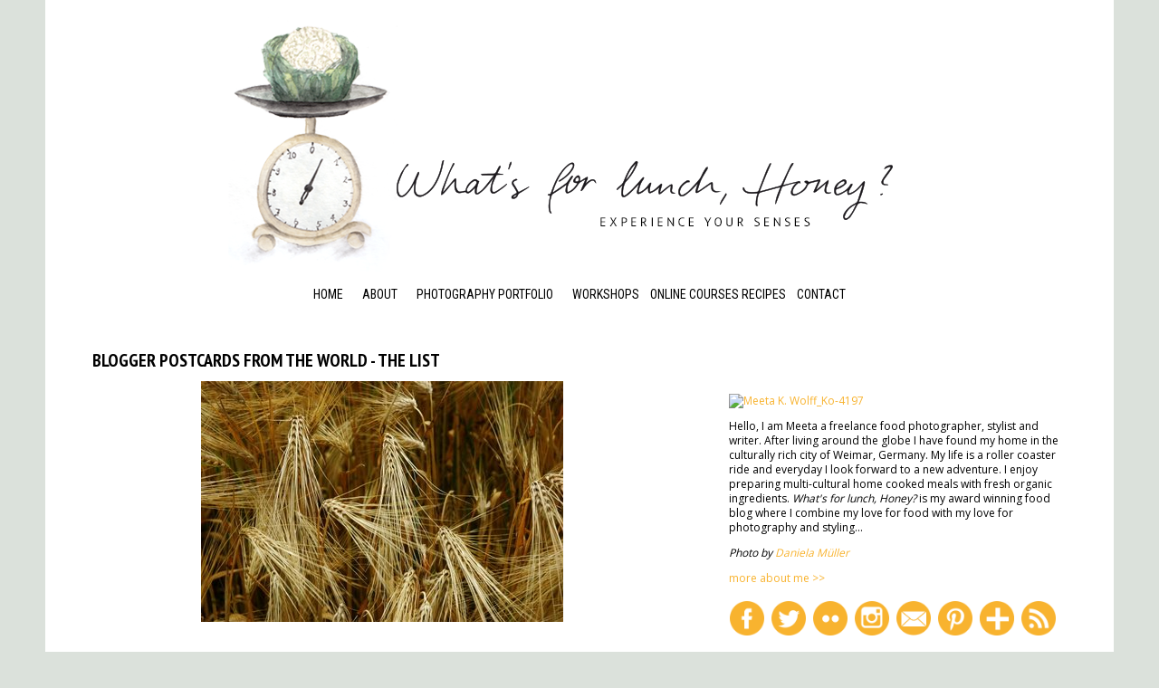

--- FILE ---
content_type: text/html; charset=UTF-8
request_url: https://www.whatsforlunchhoney.net/2006/07/blogger-postcards-from-world-list.html
body_size: 36350
content:
<!DOCTYPE html>
<html class='v2' dir='ltr' xmlns='http://www.w3.org/1999/xhtml' xmlns:b='http://www.google.com/2005/gml/b' xmlns:data='http://www.google.com/2005/gml/data' xmlns:expr='http://www.google.com/2005/gml/expr'>
<head>
<link href='https://www.blogger.com/static/v1/widgets/4128112664-css_bundle_v2.css' rel='stylesheet' type='text/css'/>
<meta content='e5a40b4c469c34165a7e7b652bce3242' name='p:domain_verify'/>
<meta content='width=1100' name='viewport'/>
<meta content='text/html; charset=UTF-8' http-equiv='Content-Type'/>
<meta content='blogger' name='generator'/>
<link href='https://www.whatsforlunchhoney.net/favicon.ico' rel='icon' type='image/x-icon'/>
<link href='https://www.whatsforlunchhoney.net/2006/07/blogger-postcards-from-world-list.html' rel='canonical'/>
<link rel="alternate" type="application/atom+xml" title="What&#39;s For Lunch Honey? - Atom" href="https://www.whatsforlunchhoney.net/feeds/posts/default" />
<link rel="alternate" type="application/rss+xml" title="What&#39;s For Lunch Honey? - RSS" href="https://www.whatsforlunchhoney.net/feeds/posts/default?alt=rss" />
<link rel="service.post" type="application/atom+xml" title="What&#39;s For Lunch Honey? - Atom" href="https://www.blogger.com/feeds/22952006/posts/default" />

<link rel="alternate" type="application/atom+xml" title="What&#39;s For Lunch Honey? - Atom" href="https://www.whatsforlunchhoney.net/feeds/115297383517059677/comments/default" />
<!--Can't find substitution for tag [blog.ieCssRetrofitLinks]-->
<link href='http://photos1.blogger.com/blogger/6293/956/400/DSC_0100.jpg' rel='image_src'/>
<meta content='https://www.whatsforlunchhoney.net/2006/07/blogger-postcards-from-world-list.html' property='og:url'/>
<meta content='Blogger Postcards from the World - The List' property='og:title'/>
<meta content='Updated on September 5, 2006! Deadline for the registration is up! It&#39;s September and we are still getting postcards from around the world. ...' property='og:description'/>
<meta content='https://lh3.googleusercontent.com/blogger_img_proxy/AEn0k_uYznqPPQXP_XLYK3jBcesrx-RGEzVxq8tK9kPre2VXASjch50XdGVx9sCHF4tZMvZPMXyhHCGzccQUdDmux7EEIK0hJHLI_J1uVTIHrL5jEia7wBT3X6Z6_AogIAnkhw=w1200-h630-p-k-no-nu' property='og:image'/>
<title>What's For Lunch Honey?: Blogger Postcards from the World - The List</title>
<link href="//fonts.googleapis.com/css?family=Sanchez:400italic,400" rel="stylesheet" type="text/css">
<link href="//fonts.googleapis.com/css?family=PT+Sans+Narrow:400,700%7COswald%7CRoboto+Slab%7CFrancois+One%7CFjalla+One%7CRoboto+Condensed:400,700%7CPT+Sans+Caption:400,700" rel="stylesheet" type="text/css">
<style type='text/css'>@font-face{font-family:'Cardo';font-style:normal;font-weight:400;font-display:swap;src:url(//fonts.gstatic.com/s/cardo/v21/wlp_gwjKBV1pqhvP3IE7225PUCk.woff2)format('woff2');unicode-range:U+0304-0305,U+0308,U+0331,U+10330-1034A;}@font-face{font-family:'Cardo';font-style:normal;font-weight:400;font-display:swap;src:url(//fonts.gstatic.com/s/cardo/v21/wlp_gwjKBV1pqhv03IE7225PUCk.woff2)format('woff2');unicode-range:U+1F00-1FFF;}@font-face{font-family:'Cardo';font-style:normal;font-weight:400;font-display:swap;src:url(//fonts.gstatic.com/s/cardo/v21/wlp_gwjKBV1pqhv73IE7225PUCk.woff2)format('woff2');unicode-range:U+0370-0377,U+037A-037F,U+0384-038A,U+038C,U+038E-03A1,U+03A3-03FF;}@font-face{font-family:'Cardo';font-style:normal;font-weight:400;font-display:swap;src:url(//fonts.gstatic.com/s/cardo/v21/wlp_gwjKBV1pqhv63IE7225PUCk.woff2)format('woff2');unicode-range:U+0307-0308,U+0590-05FF,U+200C-2010,U+20AA,U+25CC,U+FB1D-FB4F;}@font-face{font-family:'Cardo';font-style:normal;font-weight:400;font-display:swap;src:url(//fonts.gstatic.com/s/cardo/v21/wlp_gwjKBV1pqhu63IE7225PUCk.woff2)format('woff2');unicode-range:U+10300-1032F;}@font-face{font-family:'Cardo';font-style:normal;font-weight:400;font-display:swap;src:url(//fonts.gstatic.com/s/cardo/v21/wlp_gwjKBV1pqhvM3IE7225PUCk.woff2)format('woff2');unicode-range:U+16A0-16F8;}@font-face{font-family:'Cardo';font-style:normal;font-weight:400;font-display:swap;src:url(//fonts.gstatic.com/s/cardo/v21/wlp_gwjKBV1pqhv23IE7225PUCk.woff2)format('woff2');unicode-range:U+0100-02BA,U+02BD-02C5,U+02C7-02CC,U+02CE-02D7,U+02DD-02FF,U+0304,U+0308,U+0329,U+1D00-1DBF,U+1E00-1E9F,U+1EF2-1EFF,U+2020,U+20A0-20AB,U+20AD-20C0,U+2113,U+2C60-2C7F,U+A720-A7FF;}@font-face{font-family:'Cardo';font-style:normal;font-weight:400;font-display:swap;src:url(//fonts.gstatic.com/s/cardo/v21/wlp_gwjKBV1pqhv43IE7225P.woff2)format('woff2');unicode-range:U+0000-00FF,U+0131,U+0152-0153,U+02BB-02BC,U+02C6,U+02DA,U+02DC,U+0304,U+0308,U+0329,U+2000-206F,U+20AC,U+2122,U+2191,U+2193,U+2212,U+2215,U+FEFF,U+FFFD;}@font-face{font-family:'Crimson Text';font-style:normal;font-weight:400;font-display:swap;src:url(//fonts.gstatic.com/s/crimsontext/v19/wlp2gwHKFkZgtmSR3NB0oRJfYAhTIfFd3IhG.woff2)format('woff2');unicode-range:U+0102-0103,U+0110-0111,U+0128-0129,U+0168-0169,U+01A0-01A1,U+01AF-01B0,U+0300-0301,U+0303-0304,U+0308-0309,U+0323,U+0329,U+1EA0-1EF9,U+20AB;}@font-face{font-family:'Crimson Text';font-style:normal;font-weight:400;font-display:swap;src:url(//fonts.gstatic.com/s/crimsontext/v19/wlp2gwHKFkZgtmSR3NB0oRJfYQhTIfFd3IhG.woff2)format('woff2');unicode-range:U+0100-02BA,U+02BD-02C5,U+02C7-02CC,U+02CE-02D7,U+02DD-02FF,U+0304,U+0308,U+0329,U+1D00-1DBF,U+1E00-1E9F,U+1EF2-1EFF,U+2020,U+20A0-20AB,U+20AD-20C0,U+2113,U+2C60-2C7F,U+A720-A7FF;}@font-face{font-family:'Crimson Text';font-style:normal;font-weight:400;font-display:swap;src:url(//fonts.gstatic.com/s/crimsontext/v19/wlp2gwHKFkZgtmSR3NB0oRJfbwhTIfFd3A.woff2)format('woff2');unicode-range:U+0000-00FF,U+0131,U+0152-0153,U+02BB-02BC,U+02C6,U+02DA,U+02DC,U+0304,U+0308,U+0329,U+2000-206F,U+20AC,U+2122,U+2191,U+2193,U+2212,U+2215,U+FEFF,U+FFFD;}@font-face{font-family:'Open Sans';font-style:normal;font-weight:400;font-stretch:100%;font-display:swap;src:url(//fonts.gstatic.com/s/opensans/v44/memSYaGs126MiZpBA-UvWbX2vVnXBbObj2OVZyOOSr4dVJWUgsjZ0B4taVIUwaEQbjB_mQ.woff2)format('woff2');unicode-range:U+0460-052F,U+1C80-1C8A,U+20B4,U+2DE0-2DFF,U+A640-A69F,U+FE2E-FE2F;}@font-face{font-family:'Open Sans';font-style:normal;font-weight:400;font-stretch:100%;font-display:swap;src:url(//fonts.gstatic.com/s/opensans/v44/memSYaGs126MiZpBA-UvWbX2vVnXBbObj2OVZyOOSr4dVJWUgsjZ0B4kaVIUwaEQbjB_mQ.woff2)format('woff2');unicode-range:U+0301,U+0400-045F,U+0490-0491,U+04B0-04B1,U+2116;}@font-face{font-family:'Open Sans';font-style:normal;font-weight:400;font-stretch:100%;font-display:swap;src:url(//fonts.gstatic.com/s/opensans/v44/memSYaGs126MiZpBA-UvWbX2vVnXBbObj2OVZyOOSr4dVJWUgsjZ0B4saVIUwaEQbjB_mQ.woff2)format('woff2');unicode-range:U+1F00-1FFF;}@font-face{font-family:'Open Sans';font-style:normal;font-weight:400;font-stretch:100%;font-display:swap;src:url(//fonts.gstatic.com/s/opensans/v44/memSYaGs126MiZpBA-UvWbX2vVnXBbObj2OVZyOOSr4dVJWUgsjZ0B4jaVIUwaEQbjB_mQ.woff2)format('woff2');unicode-range:U+0370-0377,U+037A-037F,U+0384-038A,U+038C,U+038E-03A1,U+03A3-03FF;}@font-face{font-family:'Open Sans';font-style:normal;font-weight:400;font-stretch:100%;font-display:swap;src:url(//fonts.gstatic.com/s/opensans/v44/memSYaGs126MiZpBA-UvWbX2vVnXBbObj2OVZyOOSr4dVJWUgsjZ0B4iaVIUwaEQbjB_mQ.woff2)format('woff2');unicode-range:U+0307-0308,U+0590-05FF,U+200C-2010,U+20AA,U+25CC,U+FB1D-FB4F;}@font-face{font-family:'Open Sans';font-style:normal;font-weight:400;font-stretch:100%;font-display:swap;src:url(//fonts.gstatic.com/s/opensans/v44/memSYaGs126MiZpBA-UvWbX2vVnXBbObj2OVZyOOSr4dVJWUgsjZ0B5caVIUwaEQbjB_mQ.woff2)format('woff2');unicode-range:U+0302-0303,U+0305,U+0307-0308,U+0310,U+0312,U+0315,U+031A,U+0326-0327,U+032C,U+032F-0330,U+0332-0333,U+0338,U+033A,U+0346,U+034D,U+0391-03A1,U+03A3-03A9,U+03B1-03C9,U+03D1,U+03D5-03D6,U+03F0-03F1,U+03F4-03F5,U+2016-2017,U+2034-2038,U+203C,U+2040,U+2043,U+2047,U+2050,U+2057,U+205F,U+2070-2071,U+2074-208E,U+2090-209C,U+20D0-20DC,U+20E1,U+20E5-20EF,U+2100-2112,U+2114-2115,U+2117-2121,U+2123-214F,U+2190,U+2192,U+2194-21AE,U+21B0-21E5,U+21F1-21F2,U+21F4-2211,U+2213-2214,U+2216-22FF,U+2308-230B,U+2310,U+2319,U+231C-2321,U+2336-237A,U+237C,U+2395,U+239B-23B7,U+23D0,U+23DC-23E1,U+2474-2475,U+25AF,U+25B3,U+25B7,U+25BD,U+25C1,U+25CA,U+25CC,U+25FB,U+266D-266F,U+27C0-27FF,U+2900-2AFF,U+2B0E-2B11,U+2B30-2B4C,U+2BFE,U+3030,U+FF5B,U+FF5D,U+1D400-1D7FF,U+1EE00-1EEFF;}@font-face{font-family:'Open Sans';font-style:normal;font-weight:400;font-stretch:100%;font-display:swap;src:url(//fonts.gstatic.com/s/opensans/v44/memSYaGs126MiZpBA-UvWbX2vVnXBbObj2OVZyOOSr4dVJWUgsjZ0B5OaVIUwaEQbjB_mQ.woff2)format('woff2');unicode-range:U+0001-000C,U+000E-001F,U+007F-009F,U+20DD-20E0,U+20E2-20E4,U+2150-218F,U+2190,U+2192,U+2194-2199,U+21AF,U+21E6-21F0,U+21F3,U+2218-2219,U+2299,U+22C4-22C6,U+2300-243F,U+2440-244A,U+2460-24FF,U+25A0-27BF,U+2800-28FF,U+2921-2922,U+2981,U+29BF,U+29EB,U+2B00-2BFF,U+4DC0-4DFF,U+FFF9-FFFB,U+10140-1018E,U+10190-1019C,U+101A0,U+101D0-101FD,U+102E0-102FB,U+10E60-10E7E,U+1D2C0-1D2D3,U+1D2E0-1D37F,U+1F000-1F0FF,U+1F100-1F1AD,U+1F1E6-1F1FF,U+1F30D-1F30F,U+1F315,U+1F31C,U+1F31E,U+1F320-1F32C,U+1F336,U+1F378,U+1F37D,U+1F382,U+1F393-1F39F,U+1F3A7-1F3A8,U+1F3AC-1F3AF,U+1F3C2,U+1F3C4-1F3C6,U+1F3CA-1F3CE,U+1F3D4-1F3E0,U+1F3ED,U+1F3F1-1F3F3,U+1F3F5-1F3F7,U+1F408,U+1F415,U+1F41F,U+1F426,U+1F43F,U+1F441-1F442,U+1F444,U+1F446-1F449,U+1F44C-1F44E,U+1F453,U+1F46A,U+1F47D,U+1F4A3,U+1F4B0,U+1F4B3,U+1F4B9,U+1F4BB,U+1F4BF,U+1F4C8-1F4CB,U+1F4D6,U+1F4DA,U+1F4DF,U+1F4E3-1F4E6,U+1F4EA-1F4ED,U+1F4F7,U+1F4F9-1F4FB,U+1F4FD-1F4FE,U+1F503,U+1F507-1F50B,U+1F50D,U+1F512-1F513,U+1F53E-1F54A,U+1F54F-1F5FA,U+1F610,U+1F650-1F67F,U+1F687,U+1F68D,U+1F691,U+1F694,U+1F698,U+1F6AD,U+1F6B2,U+1F6B9-1F6BA,U+1F6BC,U+1F6C6-1F6CF,U+1F6D3-1F6D7,U+1F6E0-1F6EA,U+1F6F0-1F6F3,U+1F6F7-1F6FC,U+1F700-1F7FF,U+1F800-1F80B,U+1F810-1F847,U+1F850-1F859,U+1F860-1F887,U+1F890-1F8AD,U+1F8B0-1F8BB,U+1F8C0-1F8C1,U+1F900-1F90B,U+1F93B,U+1F946,U+1F984,U+1F996,U+1F9E9,U+1FA00-1FA6F,U+1FA70-1FA7C,U+1FA80-1FA89,U+1FA8F-1FAC6,U+1FACE-1FADC,U+1FADF-1FAE9,U+1FAF0-1FAF8,U+1FB00-1FBFF;}@font-face{font-family:'Open Sans';font-style:normal;font-weight:400;font-stretch:100%;font-display:swap;src:url(//fonts.gstatic.com/s/opensans/v44/memSYaGs126MiZpBA-UvWbX2vVnXBbObj2OVZyOOSr4dVJWUgsjZ0B4vaVIUwaEQbjB_mQ.woff2)format('woff2');unicode-range:U+0102-0103,U+0110-0111,U+0128-0129,U+0168-0169,U+01A0-01A1,U+01AF-01B0,U+0300-0301,U+0303-0304,U+0308-0309,U+0323,U+0329,U+1EA0-1EF9,U+20AB;}@font-face{font-family:'Open Sans';font-style:normal;font-weight:400;font-stretch:100%;font-display:swap;src:url(//fonts.gstatic.com/s/opensans/v44/memSYaGs126MiZpBA-UvWbX2vVnXBbObj2OVZyOOSr4dVJWUgsjZ0B4uaVIUwaEQbjB_mQ.woff2)format('woff2');unicode-range:U+0100-02BA,U+02BD-02C5,U+02C7-02CC,U+02CE-02D7,U+02DD-02FF,U+0304,U+0308,U+0329,U+1D00-1DBF,U+1E00-1E9F,U+1EF2-1EFF,U+2020,U+20A0-20AB,U+20AD-20C0,U+2113,U+2C60-2C7F,U+A720-A7FF;}@font-face{font-family:'Open Sans';font-style:normal;font-weight:400;font-stretch:100%;font-display:swap;src:url(//fonts.gstatic.com/s/opensans/v44/memSYaGs126MiZpBA-UvWbX2vVnXBbObj2OVZyOOSr4dVJWUgsjZ0B4gaVIUwaEQbjA.woff2)format('woff2');unicode-range:U+0000-00FF,U+0131,U+0152-0153,U+02BB-02BC,U+02C6,U+02DA,U+02DC,U+0304,U+0308,U+0329,U+2000-206F,U+20AC,U+2122,U+2191,U+2193,U+2212,U+2215,U+FEFF,U+FFFD;}</style>
<style id='page-skin-1' type='text/css'><!--
/*
-----------------------------------------------
Logo Design + Blog Template Design + HTML/CSS Template Customization by Corinna Haselmayer
URL: www.haselmayer.org
URL: www.holisticdesign.de
//
Blog Scripts
Name:     iGrid Responsive Blogger Template
Designer: Iftikhar uddin
URL:      http://thatsblogging.blogspot.com
----------------------------------------------- */
/* Variable definitions
====================
<Variable name="keycolor" description="Main Color" type="color" default="#66bbdd"/>
<Group description="Page Text" selector="body">
<Variable name="body.font" description="Font" type="font"
default="normal normal 12px Arial, Tahoma, Helvetica, FreeSans, sans-serif"/>
<Variable name="body.text.color" description="Text Color" type="color" default="#222222"/>
</Group>
<Group description="Backgrounds" selector=".body-fauxcolumns-outer">
<Variable name="body.background.color" description="Outer Background" type="color" default="#ffffff"/>
<Variable name="content.background.color" description="Main Background" type="color" default="#ffffff"/>
<Variable name="header.background.color" description="Header Background" type="color" default="#ffffff"/>
</Group>
<Group description="Links" selector=".main-outer">
<Variable name="link.color" description="Link Color" type="color" default="#ffffff"/>
<Variable name="link.visited.color" description="Visited Color" type="color" default="#888888"/>
<Variable name="link.hover.color" description="Hover Color" type="color" default="#33aaff"/>
</Group>
<Group description="Blog Title" selector=".header h1">
<Variable name="header.font" description="Font" type="font"
default="normal normal 60px Arial, Tahoma, Helvetica, FreeSans, sans-serif"/>
<Variable name="header.text.color" description="Title Color" type="color" default="#3399bb" />
</Group>
<Group description="Blog Description" selector=".header .description">
<Variable name="description.text.color" description="Description Color" type="color"
default="#777777" />
</Group>
<Group description="Tabs Text" selector=".tabs-inner .widget li a">
<Variable name="tabs.font" description="Font" type="font"
default="normal normal 14px Arial, Tahoma, Helvetica, FreeSans, sans-serif"/>
<Variable name="tabs.text.color" description="Text Color" type="color" default="#efe4f7"/>
<Variable name="tabs.selected.text.color" description="Selected Color" type="color" default="#000000"/>
</Group>
<Group description="Tabs Background" selector=".tabs-outer .PageList">
<Variable name="tabs.background.color" description="Background Color" type="color" default="#f5f5f5"/>
<Variable name="tabs.selected.background.color" description="Selected Color" type="color" default="#eeeeee"/>
</Group>
<Group description="Post Title" selector="h1.post-title, .comments h4">
<Variable name="post.title.font" description="Font" type="font"
default="normal normal 22px Arial, Tahoma, Helvetica, FreeSans, sans-serif"/>
</Group>
<Group description="Date Header" selector=".date-header">
<Variable name="date.header.color" description="Text Color" type="color"
default="#000000"/>
<Variable name="date.header.background.color" description="Background Color" type="color"
default="transparent"/>
</Group>
<Group description="Post Footer" selector=".post-footer">
<Variable name="post.footer.text.color" description="Text Color" type="color" default="#666666"/>
<Variable name="post.footer.background.color" description="Background Color" type="color"
default="#ffffff"/>
<Variable name="post.footer.border.color" description="Shadow Color" type="color" default="#eeeeee"/>
</Group>
<Group description="Gadgets" selector="h2">
<Variable name="widget.title.font" description="Title Font" type="font"
default="normal bold 11px Arial, Helvetica, sans-serif"/>
<Variable name="widget.title.text.color" description="Title Color" type="color" default="#000000"/>
<Variable name="widget.alternate.text.color" description="Alternate Color" type="color" default="#999999"/>
</Group>
<Group description="Images" selector=".main-inner">
<Variable name="image.background.color" description="Background Color" type="color" default="#ffffff"/>
<Variable name="image.border.color" description="Border Color" type="color" default="#eeeeee"/>
<Variable name="image.text.color" description="Caption Text Color" type="color" default="#000000"/>
</Group>
<Group description="Accents" selector=".content-inner">
<Variable name="body.rule.color" description="Separator Line Color" type="color" default="#43e8e8"/>
<Variable name="tabs.border.color" description="Tabs Border Color" type="color" default="#ffffff"/>
</Group>
<Variable name="body.background" description="Body Background" type="background"
color="#ffffff" default="$(color) none repeat scroll top left"/>
<Variable name="body.background.override" description="Body Background Override" type="string" default=""/>
<Variable name="body.background.gradient.cap" description="Body Gradient Cap" type="url"
default="url(//www.blogblog.com/1kt/simple/gradients_light.png)"/>
<Variable name="body.background.gradient.tile" description="Body Gradient Tile" type="url"
default="url(//www.blogblog.com/1kt/simple/body_gradient_tile_light.png)"/>
<Variable name="content.background.color.selector" description="Content Background Color Selector" type="string" default=".content-inner"/>
<Variable name="content.padding" description="Content Padding" type="length" default="10px"/>
<Variable name="content.padding.horizontal" description="Content Horizontal Padding" type="length" default="10px"/>
<Variable name="content.shadow.spread" description="Content Shadow Spread" type="length" default="40px"/>
<Variable name="content.shadow.spread.webkit" description="Content Shadow Spread (WebKit)" type="length" default="5px"/>
<Variable name="content.shadow.spread.ie" description="Content Shadow Spread (IE)" type="length" default="10px"/>
<Variable name="main.border.width" description="Main Border Width" type="length" default="0"/>
<Variable name="header.background.gradient" description="Header Gradient" type="url" default="none"/>
<Variable name="header.shadow.offset.left" description="Header Shadow Offset Left" type="length" default="-1px"/>
<Variable name="header.shadow.offset.top" description="Header Shadow Offset Top" type="length" default="-1px"/>
<Variable name="header.shadow.spread" description="Header Shadow Spread" type="length" default="1px"/>
<Variable name="header.padding" description="Header Padding" type="length" default="30px"/>
<Variable name="header.border.size" description="Header Border Size" type="length" default="1px"/>
<Variable name="header.bottom.border.size" description="Header Bottom Border Size" type="length" default="1px"/>
<Variable name="header.border.horizontalsize" description="Header Horizontal Border Size" type="length" default="0"/>
<Variable name="description.text.size" description="Description Text Size" type="string" default="140%"/>
<Variable name="tabs.margin.top" description="Tabs Margin Top" type="length" default="0" />
<Variable name="tabs.margin.side" description="Tabs Side Margin" type="length" default="30px" />
<Variable name="tabs.background.gradient" description="Tabs Background Gradient" type="url"
default="url(//www.blogblog.com/1kt/simple/gradients_light.png)"/>
<Variable name="tabs.border.width" description="Tabs Border Width" type="length" default="1px"/>
<Variable name="tabs.bevel.border.width" description="Tabs Bevel Border Width" type="length" default="1px"/>
<Variable name="date.header.padding" description="Date Header Padding" type="string" default="inherit"/>
<Variable name="date.header.letterspacing" description="Date Header Letter Spacing" type="string" default="inherit"/>
<Variable name="date.header.margin" description="Date Header Margin" type="string" default="inherit"/>
<Variable name="post.margin.bottom" description="Post Bottom Margin" type="length" default="25px"/>
<Variable name="image.border.small.size" description="Image Border Small Size" type="length" default="2px"/>
<Variable name="image.border.large.size" description="Image Border Large Size" type="length" default="5px"/>
<Variable name="page.width.selector" description="Page Width Selector" type="string" default=".region-inner"/>
<Variable name="page.width" description="Page Width" type="string" default="auto"/>
<Variable name="main.section.margin" description="Main Section Margin" type="length" default="15px"/>
<Variable name="main.padding" description="Main Padding" type="length" default="15px"/>
<Variable name="main.padding.top" description="Main Padding Top" type="length" default="30px"/>
<Variable name="main.padding.bottom" description="Main Padding Bottom" type="length" default="30px"/>
<Variable name="paging.background"
color="#ffffff"
description="Background of blog paging area" type="background"
default="transparent none no-repeat scroll top center"/>
<Variable name="footer.bevel" description="Bevel border length of footer" type="length" default="0"/>
<Variable name="mobile.background.overlay" description="Mobile Background Overlay" type="string"
default="transparent none repeat scroll top left"/>
<Variable name="mobile.background.size" description="Mobile Background Size" type="string" default="auto"/>
<Variable name="mobile.button.color" description="Mobile Button Color" type="color" default="#ffffff" />
<Variable name="startSide" description="Side where text starts in blog language" type="automatic" default="left"/>
<Variable name="endSide" description="Side where text ends in blog language" type="automatic" default="right"/>
*/
/* Content
----------------------------------------------- */
body {
font: normal normal 12px Open Sans;
color: #000000;
background: #dbe1db;
padding: 0 0 0 0;
}
html body .region-inner {
min-width: 0;
max-width: 100%;
width: auto;
}
a:link {
text-decoration:none;
color: #999999;
}
a:visited {
text-decoration:none;
color: #999999;
}
a:hover {
text-decoration:none;
color: #f8b32f;
}
.body-fauxcolumn-outer .fauxcolumn-inner {
background: transparent none repeat scroll top left;
_background-image: none;
}
.body-fauxcolumn-outer .cap-top {
position: absolute;
z-index: 1;
height: 400px;
width: 100%;
}
.body-fauxcolumn-outer .cap-top .cap-left {
width: 100%;
background: transparent none repeat-x scroll top left;
_background-image: none;
}
.content-outer {
-moz-box-shadow: 0 0 0 rgba(0, 0, 0, .15);
-webkit-box-shadow: 0 0 0 rgba(0, 0, 0, .15);
-goog-ms-box-shadow: 0 0 0 #333333;
box-shadow: 0 0 0 rgba(0, 0, 0, .15);
margin-bottom: 1px;
}
.content-inner {
background: #FFF;
padding: 10px 40px;
}
.content-inner {
}
/* Header
----------------------------------------------- */
.header-outer {height:150px;
background: #ffffff;
}
.Header h1 {
text-align:center;
font-family: Arial Narrow;
font-size: 47px;
color: #545454;
text-shadow: 0px 1px 1px #555;
}
.Header h1 a {
color: #545454;
text-align:center;
}
.Header h1 a:hover {
color: #FFFF;}
.Header .description {
font-style: italic;
text-align:center;
font-size: 16px;
margin-top: -20px;
color: #444444;
}
.header-inner .Header .titlewrapper {
padding: 22px 0;
}
.header-inner .Header .descriptionwrapper {
padding: 0 0;
}
/* Tabs
----------------------------------------------- */
#crosscol ul {z-index: 200; padding:0 !important;}
#crosscol li:hover {position:relative;}
#crosscol ul li {padding:0 !important;}
.tabs-outer {z-index:1;margin:10px 0 10px 0;}
.tabs-inner .widget li a {
display: inline-block;
padding: 5px 9px 5px 9px;
font: normal normal 14px/20px 'Roboto Condensed','Sanchez', Georgia, Times,serif;
text-transform:uppercase;
color: #000000;
}
.tabs-inner .widget li.selected a, .tabs-inner .widget li a:hover{color: #f8b32f;}
.PageList ul  {
text-align: center !important;
}
.PageList LI{display:inline !important;float:none !important;}
.tabs .widget ul, .tabs .widget ul {
overflow: visible !important;}
/*Drop Down Sub Menu in Navigation*/
li#show-sub-menu  {
position: relative;
cursor: pointer;
padding: 5px 9px 5px 9px;
font: normal normal 14px/20px 'Roboto Condensed','Sanchez', Georgia, Times,serif;
text-transform: uppercase;
color: #000000;}
li#show-sub-menu ul {
display: block;
position: absolute;
width:100px;
height:100px;
top: 19px;
left: 0px;
z-index: 99999 !important;
opacity: 0;
-webkit-transition: all .4s ease;
-moz-transition: all .4s ease;
-o-transition: all .4s ease;
transition: all .4s ease;
}
li#show-sub-menu:hover ul {
display:block;opacity: 1;
}
li#show-sub-menu ul li, li#show-sub-menu ul li a{
background: #ffffff;
display: block !important;
text-align:left;
padding: 3px 3px 3px 0px !important;
margin: 0px !important;
}
/* Columns
----------------------------------------------- */
.main-outer {
border-top: 0 solid #ffffff;
}
.fauxcolumn-left-outer .fauxcolumn-inner {
border-right: 1px solid #ffffff;
}
.fauxcolumn-right-outer .fauxcolumn-inner {
border-left: 1px solid #ffffff;
}
/* Headings
----------------------------------------------- */
h2 {font: bold normal 14px/20px 'Roboto Condensed','Sanchez', Georgia, Times,serif;
text-transform:uppercase;
color: #000000;
margin: 0 0 10px 0;
text-align:left;
}
/* Widgets
----------------------------------------------- */
.widget .zippy {
color: #999999;
text-shadow: 2px 2px 1px rgba(0, 0, 0, .1);
}
.widget .popular-posts ul {
list-style: none;
}
.sidebar{background: #ffffff;margin:50px 0 0 0}
.sidebar .widget{padding-bottom:10px;margin:0px 0px 10px 0 !important}
.sidebar h2{text-align:left;}
/* .sidebar h2:after {
content: "";
display: block;
border-bottom: 1px solid  #000000;
width: 100%;
height: 1px;
position: absolute;
top: 0;
z-index: 1;}
.sidebar h2 span {z-index:100;position:relative;
background: #ffffff;padding:0 10px 0 10px}*/
.sidebar .widget-content {
margin: 0;
line-height: 1.4em;
text-align: left;}
.sidebar .widget-content a {color:#f8b32f}
.sidebar .widget-content a:hover {text-decoration:underline}
#sidebar-right-2-1{background:#ffffff;width:175px;float:left}
#sidebar-right-2-2{background:#ffffff;width:175px;float:right}
#sidebar-right-2-1 img, #sidebar-right-2-2 img {max-width:175px}
img.smi  {width:38px;margin:0 3px 0 0;padding:1px}
img.smi:hover {opacity:0.8;
webkit-transition: opacity 0.2s ease-in-out;
-moz-transition: opacity 0.2s ease-in-out;
transition: opacity 0.2s ease-in-out;}
/* Posts
----------------------------------------------- */
.date-header span {width:200px;height:100px;
background-color: yellow;
color: #c466dd;
padding: 0.4em;
letter-spacing: 3px;
margin: inherit;
}
h2.date-header {width:200px;height:100px;
background-color: #ffffff;
margin:0px 0 7px 0;
padding:0 0 0px 0;
font:400 normal 8px 'Open Sans',  Arial, Verdana,sans-serif;
color:#cccccc;
line-height:20px;
visibility:visible  }
.main-inner {
padding-top: 35px;
padding-bottom: 65px;
}
.main-inner .column-center-inner {
padding: 0 0;
}
.main-inner .column-center-inner .section {
margin: 0 1em;
}
.post {
width:640px;
padding: 0px 0px 10px 0px;
margin: 0px 0px 10px 0px;
background: #ffffff;
}
.post .readmorebutton{visibility:hidden}
h1.post-title, h1.post-title a, .comments h4 {
background:#ffffff;
margin:0px 0 0px 0;
padding:0px;
display:block;
font: bold normal 20px/26px 'PT Sans Narrow','Sanchez', Georgia, Times,serif;
text-transform:uppercase;
text-align:left;
color: #000000;
}
h1.post-title a:hover{
color: #f8b32f;
}
.post-body, .first-body {
font: normal normal 13px/18px 'Open Sans', Arial, Verdana,sans-serif;
text-align: justify;
color: #000000;
position: relative;
padding:0px 0 10px 0
}
.post-body p{margin:0 0 10px 0}
blockquote {
font-family: Georgia,serif;
color: #888;
font-size: 14px;
font-style: italic;
line-height: 1.3;
margin: 20px auto;
padding: 0.25em 40px;
position: relative;
width: 500px;
}
blockquote:before {
color: #3B5B82;
content: "\201C";
display: block;
font-size: 80px;
left: -5px;
position: absolute;
top: -15px;
}
.post-body img, .post-body .tr-caption-container, .Profile img, .Image img,
.BlogList .item-thumbnail img {
background: #ffffff;
}
img {
}
img:hover {
}
.post-body img, .post-body .tr-caption-container {
}
.post-body .tr-caption-container {
color: #444444;
}
.post-body .tr-caption-container img {
padding: 0;
background: transparent;
border: none;
}
.post-header {background:blue;display:none;
margin: 0 0 20px 0;
line-height: 1.6;
font-size: 90%;
}
.post-header-new {color:#999999;
margin: 0 0 10px 0;
line-height: 1.6;
font:400 normal 10px/16px 'Open Sans', 'Cantarell', sans-serif;
}
.post-footer {
color:#666666;
background:#ffffff;
float:left;
min-width:300px;
border-bottom:0px solid #666666;
margin:0 0 20px 0;
padding:0 0 20px 0
}
.post-footer .post-timestamp {background:red;display:none
}
.post-timestamp {
margin-left: 0px !important;
}
small{font: 400 normal 10px/16px 'Open Sans', 'Cantarell', sans-serif;}
#comments .comment-author {
padding-top: 1.5em;
border-top: 1px solid #ffffff;
background-position: 0 1.5em;
}
#comments .comment-author:first-child {
padding-top: 0;
border-top: none;
}
.avatar-image-container {
margin:10px 5px 0 0;
min-height: 60px;
min-width: 60px;
}
#comments .avatar-image-container img {
min-height: 50px;
min-width: 50px;
}
.datetime a {
float: right;
font-style:italic;
margin-left: 2px;
font-size:10px;
}
.user a{
background: #FFFFFF;
padding: 0 15px 0 0px;
font-size: 12px;
font-weight:bold;
text-decoration:none;
}
.comments .comment .comment-actions a,.comments .comment .continue a{
display:inline-block;
text-align:center;
text-decoration:none;
font-weight:normal;
cursor:pointer;
margin-left: 0px;
background: #ffffff;
padding: 2px 5px 2px 0px;
text-decoration: none;
}
#comments,#commentsHolder{padding: 0 0 0 0 !important;width:640px}
.recipe{background:#f8b32f;padding:20px;margin:10px 0 10px 0}
.recipe h1 {font: bold normal 20px/26px 'PT Sans Narrow','Sanchez', Georgia, Times,serif;
text-transform:uppercase;margin: 0px 0 20px 0 !important;}
.recipe h2 {font: bold normal 16px/20px 'PT Sans Narrow','Sanchez', Georgia, Times,serif;
text-transform:uppercase;
-webkit-margin-before: 15px !important;
-webkit-margin-after: 0px !important;}
.reciperight {width:240px;float: right;margin:0 0 0 20px}
.printrecipe {width:240px;
margin: 0px 0 10px 0 !important;
padding:0px 0 0 0 !important;;
background: #ffffff !important;
color: #000000 !important;
font: bold normal 14px/32px 'Open Sans', Arial, Verdana,sans-serif;
height: 32px;
text-align:center;
display:inline-block;}
.printrecipe:hover {
opacity: 0.8;
webkit-transition: opacity 0.2s ease-in-out;
-moz-transition: opacity 0.2s ease-in-out;
transition: opacity 0.2s ease-in-out;}
.recipeimage {width:240px;}
/* Comments
----------------------------------------------- */
.comments .comments-content .icon.blog-author {
}
.comments .comments-content .loadmore a {
border-top: 1px solid #999999;
border-bottom: 1px solid #999999;
}
.comments .comment-thread.inline-thread {
background-color: #ffffff;
}
.comments .continue {
}
/* Accents
---------------------------------------------- */
.section-columns td.columns-cell {
border-left: 1px solid #ffffff;
background-color: #ffffff;
}
.blog-pager {width:640px;
border-top:1px solid #999999;
padding: 5px 0 0 0;
}
.blog-pager-older-link a, .home-link a, .blog-pager-newer-link a {
font: normal normal 13px/18px 'Open Sans', Arial, Verdana,sans-serif;
color: #000000;
}
.blog-pager-older-link a:hover, .home-link a:hover,
.blog-pager-newer-link a:hover{
color: #f8b32f;
}
#Attribution1 {display: none;}
.feed-links { display: none; }
.post-labels {display: none;}
.post-author {display: none;}
.credit {color: #000;
font: normal normal 11px/18px 'Open Sans', Arial, Verdana,sans-serif;text-align: center; padding: 5px;}
.credit a {color: #000;text-decoration: none;}
.section-columns td.columns-cell {background: #ffffff; }
/* Mobile
----------------------------------------------- */
body.mobile  {
background-size: auto;
}
.mobile .body-fauxcolumn-outer {
background: transparent none repeat scroll top left;
}
.mobile .body-fauxcolumn-outer .cap-top {
background-size: 100% auto;
}
.mobile .content-outer {
-webkit-box-shadow: 0 0 3px rgba(0, 0, 0, .15);
box-shadow: 0 0 3px rgba(0, 0, 0, .15);
}
body.mobile .AdSense {
margin: 0 -0;
}
.mobile .tabs-inner .widget ul {
margin-left: 0;
margin-right: 0;
}
.mobile .post {
margin: 0;
}
.mobile .main-inner .column-center-inner .section {
margin: 0;
}
.mobile .date-header span {
padding: 0.1em 10px;
margin: 0 -10px;
}
.mobile h1.post-title {
margin: 0;
}
.mobile .blog-pager {
background: transparent none no-repeat scroll top center;
}
.mobile .footer-outer {
border-top: none;
}
.mobile .main-inner, .mobile .footer-inner {
background-color: #ffffff;
}
.mobile-index-contents {
color: #000000;
}
.mobile-link-button {
background-color: #999999;
}
.mobile-link-button a:link, .mobile-link-button a:visited {
color: #ffffff;
}
.mobile .tabs-inner .section:first-child {
border-top: none;
}
.mobile .tabs-inner .PageList .widget-content {
background-color: #eeeeee;
color: #999999;
border-top: 1px solid #ffffff;
border-bottom: 1px solid #ffffff;
}
.mobile .tabs-inner .PageList .widget-content .pagelist-arrow {
border-left: 1px solid #ffffff;
}
.comment-block { background: #ffffff; padding: 5px 5px 5px 7px; }
.comment-thread ol {
counter-reset: countcomments;
}
.comment-thread li:before {
content: counter(countcomments,decimal);
counter-increment: countcomments;
float: right;
z-index: 2;
position:relative;
font-size: 22px;
color: #242424;
margin-top: -25px;
margin-left: -50px;
height: 48px;
}
#lastcomments {
list-style-type:none;
}
#lastcomments li {
border-bottom: 1px solid #1D1D1D;
font: normal normal 13px/18px 'Open Sans', Arial, Verdana,sans-serif;
padding: 5px 0 5px 20px;
position: relative;
}
#lastcomments li span {
color: #969696;
font-weight: bold;
padding-left: 15px;
}
#lastcomments li:hover {background-color: #ffffff;}
#lastcomments a, #lastcomments a:link, #lastcomments a:visited {
color: #FFFFFF;
display: block;
font-weight: normal;
padding-left: 15px;
}
#lastcomments li img {
height: 32px;
left: 0;
position: absolute;
top: 5px;
width: 32px;
}
#navbar {display:none }
.item-content { margin-left: -10px;}
.item-content:hover { background: #FFFFFF;}
#PopularPosts1 .item-thumbnail a img { width: 70px;height:auto }
.item-title {background: #ffffff;}
.item-title a {  font-weight: bold; text-transform: uppercase;}
.item-title a:hover {}
.post-outer ol{
counter-reset:li;
margin-left:0;
padding-left:0
}
.post ol li{padding: 0px;margin: 1px 10px 0 35px;text-align : left;
}
.status-msg-body {
background: none repeat scroll 0 0 #FFFFFF;
border: 1px solid #000000;
}
.dummy-container {display: none;}
.FollowByEmail .follow-by-email-inner .follow-by-email-address {
width: 293px !important;
height: 16px !important;
font-size: 13px;
padding: 1px 6px;
border: 1px solid #DDD !important;
}
input.gsc-search-button, .FollowByEmail .follow-by-email-inner .follow-by-email-submit {
width: 60px;
margin: 0px 0 0 0 !important;
border: 0;
border-radius: 0px !important;
-moz-border-radius:0px !important;
background: #f8b32f !important;
color: #fff;
font: normal normal 14px/20px 'Open Sans', Arial, Verdana,sans-serif;
cursor: pointer;
height: 24px;
z-index: 0;
float:right
}
input.gsc-input,
.FollowByEmail .follow-by-email-inner .follow-by-email-address {
padding: 1px 6px !important;;
border: 1px solid #DDD !important;;
width: 285px !important;
height:20px !important;;}
.page-navigation{clear:both;margin:30px auto;text-align:center;background:green}
.page-navigation span,.page-navigation a{padding: 5px 10px;margin-right:5px; color: #F4F4F4; background-color:#404042;-webkit-box-shadow: 0px 5px 3px -1px rgba(50, 50, 50, 0.53);-moz-box-shadow:0px 5px 3px -1px rgba(50, 50, 50, 0.53);box-shadow: 0px 5px 3px -1px rgba(50, 50, 50, 0.53);}
.page-navigation a:hover,.page-navigation .current{background:#EC8D04;text-decoration:none;color: #fff;}
.page-navigation .pages,.page-navigation .current{font-weight:bold;color: #fff;-webkit-box-shadow: inset 0px -1px 2px 0px rgba(50, 50, 50, 0.69);-moz-box-shadow:inset 0px -1px 2px 0px rgba(50, 50, 50, 0.69);box-shadow:inset 0px -1px 2px 0px rgba(50, 50, 50, 0.69);}
.page-navigation .pages{border:none;-webkit-box-shadow: 0px 5px 3px -1px rgba(50, 50, 50, 0.53);-moz-box-shadow:0px 5px 3px -1px rgba(50, 50, 50, 0.53);box-shadow: 0px 5px 3px -1px rgba(50, 50, 50, 0.53);}
#page-navi{width:200px;display:block;background:pink}

--></style>
<style id='template-skin-1' type='text/css'><!--
body {
min-width: 1180px;
}
.content-outer, .content-fauxcolumn-outer, .region-inner {
min-width: 1180px;
max-width: 1180px;
_width: 1180px;
}
.main-inner .columns {
padding-left: 0px;
padding-right: 400px;
}
.main-inner .fauxcolumn-center-outer {
left: 0px;
right: 400px;
/* IE6 does not respect left and right together */
_width: expression(this.parentNode.offsetWidth -
parseInt("0px") -
parseInt("400px") + 'px');
}
.main-inner .fauxcolumn-left-outer {
width: 0px;
}
.main-inner .fauxcolumn-right-outer {
width: 400px;
}
.main-inner .column-left-outer {
width: 0px;
right: 100%;
margin-left: -0px;
}
.main-inner .column-right-outer {
width: 400px;
margin-right: -400px;
}
#layout {
min-width: 0;
}
#layout .content-outer {
min-width: 0;
width: 800px;
}
#layout .region-inner {
min-width: 0;
width: auto;
}
--></style>
<script>
  (function(i,s,o,g,r,a,m){i['GoogleAnalyticsObject']=r;i[r]=i[r]||function(){
  (i[r].q=i[r].q||[]).push(arguments)},i[r].l=1*new Date();a=s.createElement(o),
  m=s.getElementsByTagName(o)[0];a.async=1;a.src=g;m.parentNode.insertBefore(a,m)
  })(window,document,'script','//www.google-analytics.com/analytics.js','ga');
  ga('create', 'UA-1102858-1', 'auto');
  ga('send', 'pageview');
</script>
<script type='text/javascript'>
var thumbnail_mode = "yes"; //yes -with thumbnail, no -no thumbnail
summary_noimg = 300; //summary length when no image
summary_img = 260; //summary length when with image
img_thumb_height = 80;
img_thumb_width = 100;
</script>
<script type='text/javascript'>
//<![CDATA[
function removeHtmlTag(strx,chop){ 
	if(strx.indexOf("<")!=-1)
	{
		var s = strx.split("<"); 
		for(var i=0;i<s.length;i++){ 
			if(s[i].indexOf(">")!=-1){ 
				s[i] = s[i].substring(s[i].indexOf(">")+1,s[i].length); 
			} 
		} 
		strx =  s.join(""); 
	}
	chop = (chop < strx.length-1) ? chop : strx.length-2; 
	while(strx.charAt(chop-1)!=' ' && strx.indexOf(' ',chop)!=-1) chop++; 
	strx = strx.substring(0,chop-1); 
	return strx+'...'; 
}

function createSummaryAndThumb(pID){
	var div = document.getElementById(pID);
	var imgtag = "";
	var img = div.getElementsByTagName("img");
	var summ = summary_noimg;
        if(thumbnail_mode == "yes") {
	if(img.length>=1) {	
		imgtag = '<span style="float:left; padding:0px 10px 5px 0px;"><img src="'+img[0].src+'" width="'+img_thumb_width+'px" height="'+img_thumb_height+'px"/></span>';
		summ = summary_img;
	}
	}
	var summary = imgtag + '<div>' + removeHtmlTag(div.innerHTML,summ) + '</div>';
	div.innerHTML = summary;
}
//]]>
</script>
<script type='text/javascript'>
//<![CDATA[
var DateCalendar;
function changeDate(d){
if (d == "") {
d = DateCalendar;
}
var da = d.split(' ');
day = "<strong class='date_day'>"+da[0]+"</strong>";
month = "<strong class='date_month'>"+da[1].slice(0,3)+"</strong>";
year = "<strong class='date_year'>"+da[2]+"</strong>";
document.write(month+day+year);
DateCalendar = d;
}
//]]>
</script>
<style>
.navbar{display:none;}
#menu li {               
display: inline;              
 list-style: none;               padding: 0;           }         
 

body{}

#menu li a { 
 border-top: 0px solid transparent;
 border-bottom: 0px solid transparent;
 padding: 23px; text-decoration: none; color: #000; margin-left: -5px; 
 font-style: normal; font-weight: 400; background: #FAFAFA; 
position: relative; 
font-size: 21px; }

#menu li a:hover{
 background:#fff !important;}

.servicesc1 {color:#ddd !important;}



.jump-link{display:none;}

.line{width: 100%;height: 3px;background: #f8b32f;background-size: 100%;z-index: 1;}

</style>
<script type='text/javascript'>//<![CDATA[

var comment_quantity = 10; 
var comment_length = 60; 
var comment_dimmension = "/s32-c/"; 

var comment_pattern1 = /\/s\d*\//;
var comment_pattern2 = /\/s\d*-c\//;

function showrecentcomments_avatar(json) {
  var entry, commenturl, commentcontent, commentavatar, profile_img, thewidth, output;

  for (var i=0; i < comment_quantity; i++) {
    entry = json.feed.entry[i]; 
    if (i==json.feed.entry.length)break; 

    for (var k = 0; k < entry.link.length; k++) {
       if (entry.link[k].rel == 'alternate') {
          commenturl=entry.link[k].href;
          break;
       }
    }

    if ("content" in entry){
      commentcontent = entry.content.$t;
    } else if("summary" in entry) {
      commentcontent = entry.summary.$t;
    } else {
      commentcontent = "";
    }
    var re=/<\S[^>]*>/g;
    commentcontent=commentcontent.replace(re,"");
    if (commentcontent.length>comment_length) {
      commentcontent = commentcontent.substring(0,comment_length) + " &#133;";
    }

    var profile_img = entry.author[0].gd$image.src; 

    if (!/^http:/.test(profile_img)) {
      profile_img = "http:" + profile_img;
    }

    thewidth = profile_img.match(comment_pattern1) || profile_img.match(comment_pattern2);
    commentavatar = profile_img.replace(thewidth, comment_dimmension);

    output = "<li>";
    output += "<img src='"+commentavatar+"' />";
    output +=  "<span>" + entry.author[0].name.$t + "</span>";
    output +=  "<a target='_self' rel='nofollow' href='" + commenturl + "'>" + commentcontent +"</a>";
    output +=  "</li>";

    document.write(output );
  }
}

//]]>
</script>
<script type='text/javascript'>
            $(function() {
                $(window).scroll(function(){
                    var scrollTop = $(window).scrollTop();
                    if(scrollTop != 0)
                        $('#nav').stop().animate({'opacity':'0.3'},80);
                    else   
                        $('#nav').stop().animate({'opacity':'0.8'},10);
                });
               
                $('#nav').hover(
                    function (e) {
                        var scrollTop = $(window).scrollTop();
                        if(scrollTop != 0){
                            $('#nav').stop().animate({'opacity':'1'},400);
                        }
                    },
                    function (e) {
                        var scrollTop = $(window).scrollTop();
                        if(scrollTop != 0){
                            $('#nav').stop().animate({'opacity':'0.3'},400);
                        }
                    }
                );
            });
        </script>
<meta content='QzzEjELRZPGcNmlJlAx0' name='follow.it-verification-code'/>
<script async='async' src='https://platform-api.sharethis.com/js/sharethis.js#property=6575c0d67ff7d60012c38372&product=sticky-share-buttons' type='text/javascript'></script>
<link href='https://www.blogger.com/dyn-css/authorization.css?targetBlogID=22952006&amp;zx=71ba481d-474b-444f-81a1-3941125265dc' media='none' onload='if(media!=&#39;all&#39;)media=&#39;all&#39;' rel='stylesheet'/><noscript><link href='https://www.blogger.com/dyn-css/authorization.css?targetBlogID=22952006&amp;zx=71ba481d-474b-444f-81a1-3941125265dc' rel='stylesheet'/></noscript>
<meta name='google-adsense-platform-account' content='ca-host-pub-1556223355139109'/>
<meta name='google-adsense-platform-domain' content='blogspot.com'/>

</head>
<script type='text/javascript'>
posts_no_thumb_sum = 290;
posts_thumb_sum = 240;
img_thumb_height = 80;
img_thumb_width = 310;
first_no_thumb_sum = 600;
first_thumb_sum = 540;
img_thumb_height1 = 640;
</script>
<script type='text/javascript'>
//<![CDATA[
function removeHtmlTag(strx,chop){
if(strx.indexOf("<")!=-1)
{
var s = strx.split("<");
for(var i=0;i<s.length;i++){
if(s[i].indexOf(">")!=-1){
s[i] = s[i].substring(s[i].indexOf(">")+1,s[i].length);
}
}
strx = s.join("");
}
chop = (chop < strx.length-1) ? chop : strx.length-2;
while(strx.charAt(chop-1)!=' ' && strx.indexOf(' ',chop)!=-1) chop++;
strx = strx.substring(0,chop-1);
return strx+'...';
}

function createSummaryAndThumb(pID){
var div = document.getElementById(pID);
var imgtag = "";
var img = div.getElementsByTagName("img");
var summ = posts_no_thumb_sum;
if(img.length>=1) {
imgtag = '<span class="posts-thumb" style="float:left;"><img src="'+img[0].src+'" width="'+img_thumb_width+'px" /></span>';
summ = posts_thumb_sum;
}

  var summary = imgtag + '<div>' + removeHtmlTag(div.innerHTML,summ) + '</div>';
div.innerHTML = summary;
}

function createSummaryAndThumb1(pID){
var div = document.getElementById(pID);
var imgtag = "";
var img = div.getElementsByTagName("img");
var summ = first_no_thumb_sum;
if(img.length>=1) {
imgtag = '<span class="first-post-thumb" style="float:left;"><img src="'+img[0].src+'" width="'+img_thumb_width1+'px" /></span>';
summ = first_thumb_sum;
}

var summary1 = imgtag + '<div>' + removeHtmlTag(div.innerHTML,summ) + '</div>';
div.innerHTML = summary1;
}

//]]>
</script>
<body class='loading'>
<div class='desc'></div>
<div class='scroll'></div>
<div class='navbar section' id='navbar'><div class='widget Navbar' data-version='1' id='Navbar1'><script type="text/javascript">
    function setAttributeOnload(object, attribute, val) {
      if(window.addEventListener) {
        window.addEventListener('load',
          function(){ object[attribute] = val; }, false);
      } else {
        window.attachEvent('onload', function(){ object[attribute] = val; });
      }
    }
  </script>
<div id="navbar-iframe-container"></div>
<script type="text/javascript" src="https://apis.google.com/js/platform.js"></script>
<script type="text/javascript">
      gapi.load("gapi.iframes:gapi.iframes.style.bubble", function() {
        if (gapi.iframes && gapi.iframes.getContext) {
          gapi.iframes.getContext().openChild({
              url: 'https://www.blogger.com/navbar/22952006?po\x3d115297383517059677\x26origin\x3dhttps://www.whatsforlunchhoney.net',
              where: document.getElementById("navbar-iframe-container"),
              id: "navbar-iframe"
          });
        }
      });
    </script><script type="text/javascript">
(function() {
var script = document.createElement('script');
script.type = 'text/javascript';
script.src = '//pagead2.googlesyndication.com/pagead/js/google_top_exp.js';
var head = document.getElementsByTagName('head')[0];
if (head) {
head.appendChild(script);
}})();
</script>
</div></div>
<div class='body-fauxcolumns'>
<div class='fauxcolumn-outer body-fauxcolumn-outer'>
<div class='cap-top'>
<div class='cap-left'></div>
<div class='cap-right'></div>
</div>
<div class='fauxborder-left'>
<div class='fauxborder-right'></div>
<div class='fauxcolumn-inner'>
</div>
</div>
<div class='cap-bottom'>
<div class='cap-left'></div>
<div class='cap-right'></div>
</div>
</div>
</div>
<div class='content'>
<div class='content-fauxcolumns'>
<div class='fauxcolumn-outer content-fauxcolumn-outer'>
<div class='cap-top'>
<div class='cap-left'></div>
<div class='cap-right'></div>
</div>
<div class='fauxborder-left'>
<div class='fauxborder-right'></div>
<div class='fauxcolumn-inner'>
</div>
</div>
<div class='cap-bottom'>
<div class='cap-left'></div>
<div class='cap-right'></div>
</div>
</div>
</div>
<div class='content-outer'>
<div class='content-cap-top cap-top'>
<div class='cap-left'></div>
<div class='cap-right'></div>
</div>
<div class='fauxborder-left content-fauxborder-left'>
<div class='fauxborder-right content-fauxborder-right'></div>
<div class='content-inner'>
<!--<div class='line'/>-->
<header>
<div class='header-outer'>
<div class='header-cap-top cap-top'>
<div class='cap-left'></div>
<div class='cap-right'></div>
</div>
<div class='fauxborder-left header-fauxborder-left'>
<div class='fauxborder-right header-fauxborder-right'></div>
<div class='region-inner header-inner'>
<div class='header section' id='header'><div class='widget Header' data-version='1' id='Header1'>
<div id='header-inner'>
<a href='https://www.whatsforlunchhoney.net/' style='display: block'>
<img alt='What&#39;s For Lunch Honey?' height='290px; ' id='Header1_headerimg' src='https://blogger.googleusercontent.com/img/b/R29vZ2xl/AVvXsEhpeDGUd4njeDpbMtJjxmBh-QJCbpVAlrvfuamR91Qn2gsjCp9RwFqA03K-xX-dCARa6LRkRda2KxhOfSdJWNzbiwfsaVEvUEpxHvKg5g0Qy50pJA1Z1Udu7C7f1VaUxppEr8pPhg/s1600/wflh_header.png' style='display: block' width='1100px; '/>
</a>
</div>
</div></div>
</div>
</div>
<div class='header-cap-bottom cap-bottom'>
<div class='cap-left'></div>
<div class='cap-right'></div>
</div>
</div>
</header>
<div>
<div class='clear'></div>
<div class='tabs-outer'>
<div class='tabs-cap-top cap-top'>
<div class='cap-left'></div>
<div class='cap-right'></div>
</div>
<div class='fauxborder-left tabs-fauxborder-left'>
<div class='fauxborder-right tabs-fauxborder-right'></div>
<div class='region-inner tabs-inner'>
<div class='tabs section' id='crosscol'><div class='widget PageList' data-version='1' id='PageList2'>
<h2>Seiten</h2>
<div class='widget-content' style='position:relative'>
<ul style='position:relative'>
<li><a href='http://www.whatsforlunchhoney.net/'>Home</a></li>
<li><a href='http://www.whatsforlunchhoney.net/2008/01/allow-me-to-introduce.html#whoami'>About</a></li>
<li><a href='http://www.meetakwolff.com/' target='_blank'>Photography Portfolio</a></li>
<li><a href='http://www.whatsforlunchhoney.net/p/food-photography-styling-workshops.html'>Workshops</a></li>
<li id='show-sub-menu'>
    Online Courses
    <ul>
<li><a href='http://www.whatsforlunchhoney.net/p/food-photography-styling-online-classes.html'>Mentoring Courses</a></li>
<li><a href='https://www.whatsforlunchhoney.net/p/the-refresher-course-4-hour-photography.html'>The Refresher Course</a></li>
</ul>
</li>
<li id='show-sub-menu'>
    Recipes
    <ul>
<li><a href='http://www.whatsforlunchhoney.net/2005/02/recipe-index.html'>Recipe Index</a></li>
<li><a href='http://www.whatsforlunchhoney.net/p/bollywood-cooking.html'>Bollywood Cooking</a></li>
<li><a href='http://www.whatsforlunchhoney.net/p/cooking-school.html'>Cooking School</a></li>
<li><a href='http://www.whatsforlunchhoney.net/p/food-guide.html'>Food Guide</a></li>
</ul>
</li>
<li><a href='mailto:meeta@whatsforlunchhoney.net'>Contact</a></li>
</ul>
<div class='clear'></div>
</div>
</div></div>
<div class='tabs no-items section' id='crosscol-overflow'></div>
</div>
</div>
<div class='tabs-cap-bottom cap-bottom'>
<div class='cap-left'></div>
<div class='cap-right'></div>
</div>
</div>
<div class='main-outer'>
<div class='main-cap-top cap-top'>
<div class='cap-left'></div>
<div class='cap-right'></div>
</div>
<div class='fauxborder-left main-fauxborder-left'>
<div class='fauxborder-right main-fauxborder-right'></div>
<div class='region-inner main-inner'>
<div class='columns fauxcolumns'>
<div class='fauxcolumn-outer fauxcolumn-center-outer'>
<div class='cap-top'>
<div class='cap-left'></div>
<div class='cap-right'></div>
</div>
<div class='fauxborder-left'>
<div class='fauxborder-right'></div>
<div class='fauxcolumn-inner'>
</div>
</div>
<div class='cap-bottom'>
<div class='cap-left'></div>
<div class='cap-right'></div>
</div>
</div>
<div class='fauxcolumn-outer fauxcolumn-left-outer'>
<div class='cap-top'>
<div class='cap-left'></div>
<div class='cap-right'></div>
</div>
<div class='fauxborder-left'>
<div class='fauxborder-right'></div>
<div class='fauxcolumn-inner'>
</div>
</div>
<div class='cap-bottom'>
<div class='cap-left'></div>
<div class='cap-right'></div>
</div>
</div>
<div class='fauxcolumn-outer fauxcolumn-right-outer'>
<div class='cap-top'>
<div class='cap-left'></div>
<div class='cap-right'></div>
</div>
<div class='fauxborder-left'>
<div class='fauxborder-right'></div>
<div class='fauxcolumn-inner'>
</div>
</div>
<div class='cap-bottom'>
<div class='cap-left'></div>
<div class='cap-right'></div>
</div>
</div>
<!-- corrects IE6 width calculation -->
<div class='columns-inner'>
<div class='column-center-outer'>
<div class='column-center-inner'>
<div class='main section' id='main'><div class='widget Blog' data-version='1' id='Blog1'>
<div class='blog-posts hfeed'>
<!--Can't find substitution for tag [defaultAdStart]-->

          <div class="date-outer">
        

          <div class="date-posts">
        
<div class='post-outer'>
<div class='post hentry' itemprop='blogPost' itemscope='itemscope' itemtype='http://schema.org/BlogPosting'>
<meta content='http://photos1.blogger.com/blogger/6293/956/400/DSC_0100.jpg' itemprop='image_url'/>
<meta content='22952006' itemprop='blogId'/>
<meta content='115297383517059677' itemprop='postId'/>
<a name='115297383517059677'></a>
<h1 class='post-title entry-title' itemprop='name'>
Blogger Postcards from the World - The List
</h1>
<div class='post-header-new'>
<span class='post-timestamp'>
</span>
<span class='post-comment-link'>
</span>
</div>
<div class='post-header'>
<div class='post-header-line-1'></div>
</div>
<div class='post-body entry-content' id='post-body-115297383517059677' itemprop='description articleBody'>
<a href="//photos1.blogger.com/blogger/6293/956/1600/DSC_0100.jpg"><img alt="" border="0" src="//photos1.blogger.com/blogger/6293/956/400/DSC_0100.jpg" style="margin: 0px auto 10px; display: block; text-align: center; cursor: pointer;"></a><br /><br /><span style="font-weight: bold;font-size:130%;" >Updated on September 5, 2006!</span><br /><br /><span style="font-weight: bold; color: rgb(153, 0, 0);">Deadline for the registration is up!<br /><br /><span style="font-size:130%;"><span style="color: rgb(255, 0, 0);"><span style="color: rgb(0, 0, 153);">It's September and we are still getting postcards from around the world. I thank those still sending in their links. I am beginning to wonder if we all will get the postcards before I announce the next BPW!</span><br /><br /></span></span></span><br /><span style="font-weight: bold;">Blogger Count</span>: <span style="font-weight: bold; color: rgb(153, 0, 0);font-size:130%;" >64</span><br /><br /><hr /><br /><br />Wow! I did not expect this huge rave about the <a href="http://whatsforlunchhoney.blogspot.com/2006/07/blogger-postcards-from-world.html#links">BPW</a>. Ok, you convinced me!<br /><br />Here is the deal let's see if we can flood the mail offices around the world with our postcards on <b>August 1, 2006</b>. That is the date we all have to send the postcard off to their specially chosen recipient. So, I need all your addresses by <b>July 28, 2006</b>. This will give me the weekend + 1 day to send you all your recipient's name.<br /><br />This is how it will work. On <b>August 1, 2006</b> I want everyone to put up a post on their blogs about the card that they are sending off. Please send me the permalink of your post so I can update the list. Make sure you link to either this post or the <a href="http://whatsforlunchhoney.blogspot.com/2006/07/blogger-postcards-from-world.html#links">BPW</a> post. Then off you all go, to the mail office and mail that postcard to your special recipient.<br /><br />Then we will all have to wait and see as the postcards arrive on the several different doorsteps of the recipients. Once they arrive, recipients please blog about it and link back to the sender and this page. Send me the permalink to update the list.<br /><br />This page will serve as the list to check back to at every stage of the game. You'll find the link to it easily on the sidebar just below the event announcements.<br /><br />If you would like to announce this event on your own blogs so that more people can take part, please go ahead and do so.<br /><br />I've already received 2 addresses and they are the fist ones to make the list.<br /><br />OK folks, I have just given the start shot for the Blogger Postcards around the World. Start sending me your addresses to blogmeeta@hotmail.com (blogmeetaAThotmailDOTcom).<br /><br /><hr /><br /><br /><b>The List<br /><br /></b>   <ol><br /><li><a href="http://www.creampuffsinvenice.ca">Ivonne<br /></a></li><a href="http://creampuffsinvenice.typepad.com/cream_puffs_in_venice/2006/07/a_postcard_from.html" style="font-weight: bold; color: rgb(153, 51, 153);">Postcard blogged and sent</a><br /><a href="http://creampuffsinvenice.typepad.com/cream_puffs_in_venice/2006/08/a_postcard_from.html" style="font-weight: bold; color: rgb(255, 102, 0);">Postcard received</a><br /><li><a href="http://blog.lebensunfaehig.org/foodfreak/">Petra<br /></a></li><a href="http://blog.lebensunfaehig.org/foodfreak/archives/451-Blogger-postcards-from-the-world.html#trackbacks" style="font-weight: bold; color: rgb(153, 51, 153);">Postcard blogged and sent</a><br /><a href="http://blog.lebensunfaehig.org/foodfreak/archives/466-A-Blogger-Postcard-From-The-World-here-Canada.html" style="font-weight: bold; color: rgb(255, 102, 0);">Postcard received</a><span style="font-weight: bold; color: rgb(255, 102, 0);"> </span><br /><li><a href="http://kitchenwonders.blogspot.com/">Sumi</a></li><a href="http://kitchenwonders.blogspot.com/2006/08/to-my-postcard-buddy.html" style="font-weight: bold; color: rgb(102, 51, 102);">Postcard blogged and sent</a><br /><a href="http://kitchenwonders.blogspot.com/2006/08/from-city-of-brotherly.html" style="font-weight: bold; color: rgb(255, 102, 0);">Postcard received</a><br /><li><a href="http://www.posiesplace.net/">Pam</a></li><a href="http://www.posiesplace.net/2006/08/01/greetings-from-basel-blogger-postcards-from-the-world-bpw/" style="font-weight: bold; color: rgb(153, 51, 153);">Postcard blogged and sent</a><br /><a href="http://www.posiesplace.net/2006/08/04/blogger-postcards-from-the-worldbpw-i-received-a-postcard-today/#comments" style="font-weight: bold; color: rgb(255, 102, 0);">Postcard received</a><br /><li><a href="http://possumtrot2.blogspot.com/">Suelily</a></li><a href="http://possumtrot2.blogspot.com/2006/08/postcard-post.html" style="font-weight: bold; color: rgb(153, 51, 153);">Postcard blogged and sent</a><br /><li><a href="http://yambalaya.livejournal.com/#6832">Isis</a></li><a href="http://yambalaya.livejournal.com/8733.html?view=9245#t9245" style="font-weight: bold; color: rgb(153, 51, 153);">Postcard blogged and sent</a><br /><a href="http://yambalaya.livejournal.com/#9063" style="font-weight: bold; color: rgb(0, 0, 0);">Received my postcard</a><br /><a href="http://yambalaya.livejournal.com/#9839" style="font-weight: bold; color: rgb(255, 102, 0);">Postcard received</a><br /><li><a href="http://ostwestwind.twoday.net/">Ulrike</a></li><a href="http://ostwestwind.twoday.net/stories/2501722/" style="font-weight: bold; color: rgb(153, 51, 153);"> Postcard sent and blogged</a><br /><a href="http://ostwestwind.twoday.net/stories/2505451/" style="color: rgb(255, 102, 0); font-weight: bold;">Postcard received</a><br /><li><a href="http://pusiva.blogspot.com/">Pushpa</a></li><a href="http://pusiva.blogspot.com/2006/08/blogger-postcards-from-world.html" style="font-weight: bold; color: rgb(153, 51, 153);">Postcard blogged and sent</a><br /><li><a href="http://www.fromourkitchen.blogspot.com">Natalia</a></li><a href="http://fromourkitchen.blogspot.com/2006/07/postcarding.html" style="font-weight: bold; color: rgb(153, 51, 153);">Postcard Blogged and sent</a><br /><li><a href="Http://blissfulbanquet.blogspot.com">Anni</a></li><a href="http://blissfulbanquet.blogspot.com/2006/07/blogger-postcards-of-world-premier.html#links" style="font-weight: bold; color: rgb(153, 51, 153);">Postcard blogged and sent</a><br /><li><a href="http://happyburp.blogspot.com/">Vaishali</a></li><a href="http://happyburp.blogspot.com/2006/08/blogger-postcards-from-world-this-is.html#comments" style="font-weight: bold; color: rgb(153, 51, 153);">Postcard Blogged and sent</a><br /><a href="http://happyburp.blogspot.com/2006/08/my-first-blogger-postcard-is-here.html" style="font-weight: bold; color: rgb(255, 102, 0);">Postcard received</a><br /><li><a href="http://www.tomatom.com">Ed Charles</a></li><a href="http://www.tomatom.com/2006/08/post_15.html" style="font-weight: bold; color: rgb(153, 51, 153);">Postcard blogged and sent</a><br /><a href="http://www.tomatom.com/2006/08/a_hrefhttpwwwflickrcomphotos61.html" style="font-weight: bold; color: rgb(255, 102, 0);">Postcard received</a><br /><li><a href="http://www.allthingsedible.blogspot.com">Jenny</a></li><a href="http://allthingsedible.blogspot.com/2006/07/blogger-postcards-from-world.html" style="font-weight: bold; color: rgb(153, 51, 153);">Postcard blogged and sent</a><br /><a href="http://allthingsedible.blogspot.com/2006/09/weeee-its-here-bloggers-postcards-from.html" style="font-weight: bold; color: rgb(255, 102, 0);">Postcard received</a><br /><li><a href="http://thepassionatecook.typepad.com/">Johanna</a></li><a href="http://thepassionatecook.typepad.com/thepassionatecook/2006/08/postcard_exchan.html#comment-20773472" style="font-weight: bold; color: rgb(153, 51, 153);">After a few mishaps ... postcard blogged and sent</a><br /><a href="http://thepassionatecook.typepad.com/thepassionatecook/2006/08/postcard_from_o.html" style="color: rgb(255, 102, 0); font-weight: bold;">Postcard received</a><br /><li><a href="http://www.llcskitchen.blogspot.com/">Lisa</a></li><a href="http://llcskitchen.blogspot.com/2006/08/blogger-postcards-from-world-pt-ii.html" style="font-weight: bold; color: rgb(153, 51, 153);">Postcard blogged and sent</a><br /><a href="http://llcskitchen.blogspot.com/2006/08/im-so-excited.html" style="font-weight: bold; color: rgb(255, 102, 0);">Postcard received</a><br /><li><a href="http://katnsatoshiinjapan.blogspot.com">Kat</a></li><a href="http://katnsatoshiinjapan.blogspot.com/2006/08/bpw.html#links" style="font-weight: bold; color: rgb(153, 51, 153);">Postcard blogged and sent</a><br /><a href="http://katnsatoshiinjapan.blogspot.com/2006/08/bpw-part-2_08.html#links" style="font-weight: bold; color: rgb(255, 102, 0);">Postcard received</a><br /><li><a href="Http://www.insanitytheory.net/kitchenwench">Ellie</a></li><a href="http://www.insanitytheory.net/kitchenwench/2006/08/02/picture-postcard-moments/" style="font-weight: bold; color: rgb(153, 51, 153);">Postcard blogged and sent</a><br /><a href="http://www.insanitytheory.net/kitchenwench/2006/08/07/this-is-not-a-letter-but-my-arms-around-you-for-a-brief-moment/" style="font-weight: bold; color: rgb(255, 102, 0);">Postcard received</a><br /><a href="http://www.insanitytheory.net/kitchenwench/2006/08/08/surprise-surprise/">and yet another one received!</a><br /><li><a href="http://dramavilleaction.blogspot.com/">Francy</a></li><a href="http://dramavilleaction.blogspot.com/2006/08/postcard-from-around-world.html" style="font-weight: bold; color: rgb(153, 51, 153);">Postcard blogged and sent</a><br /><li><a href="http://web.mac.com/tannajones">Tanna</a></li><a href="http://web.mac.com/tannajones/iWeb/Once%20Upon%20A%20Time,%20When%20I%20Cooked/My%20Kitchen%20In%20Half%20Cups%202/7826AAB7-4382-4ADC-9603-F3CE8537A2B6.html" style="color: rgb(153, 51, 153); font-weight: bold;">Postcard blogged and sent</a><span style="color: rgb(153, 51, 153); font-weight: bold;">!</span><br /><a href="http://web.mac.com/tannajones/iWeb/Once%20Upon%20A%20Time,%20When%20I%20Cooked/My%20Kitchen%20In%20Half%20Cups/7C589C15-F05D-48E7-B5B9-958A0AD494B3.html" style="font-weight: bold; color: rgb(255, 102, 0);">Postcard received</a><br /><li><a href="http://www.partytrayforyou.blogspot.com">Alison</a></li><a href="http://partytrayforyou.blogspot.com/2006/07/postman-always-rings-twice.html" style="font-weight: bold; color: rgb(153, 51, 153);">Postcard bogged and sent</a><br /><a href="http://partytrayforyou.blogspot.com/2006/08/wait-is-over.html" style="font-weight: bold; color: rgb(255, 102, 0);">Postcard received</a><br /><li><a href="http://fransflavors.blogspot.com">Fran</a></li><a href="http://fransflavors.blogspot.com/2006/08/blogger-postcards-from-around-world.html#links" style="font-weight: bold; color: rgb(153, 51, 153);">Postcard  bogged and sent</a><br /><li><a href="http://thecookingadventuresofchefpaz.blogspot.com/">Paz</a></li><a href="http://thecookingadventuresofchefpaz.blogspot.com/2006/08/blogger-postcards-from-around-world.html" style="font-weight: bold; color: rgb(153, 51, 153);">Postcard blogged and sent</a><br /><a href="http://thecookingadventuresofchefpaz.blogspot.com/2006/08/blogger-postcards-from-around-world_09.html" style="font-weight: bold; color: rgb(255, 102, 0);">Postcard received</a><br /><li><a href="http://bilbocancook.blogspot.com/">Pratibha</a></li><a href="http://bilbocancook.blogspot.com/2006/07/tale-of-two-mountains.html" style="font-weight: bold; color: rgb(153, 51, 153);">Postcard blogged and sent</a><br /><a href="http://bilbocancook.blogspot.com/2006/08/henley-on-thames.html" style="font-weight: bold; color: rgb(255, 102, 0);">Postcard received</a><br /><li><a href="http://ineedorange.blogspot.com">Vicki</a></li><a href="http://ineedorange.blogspot.com/2006/08/foodie-postcard-swap.html" style="font-weight: bold; color: rgb(153, 51, 153);">Postcard blogged and sent</a><br /><a href="http://ineedorange.blogspot.com/2006/08/postcard-from-philippines.html" style="font-weight: bold; color: rgb(255, 102, 0);">Postcard received</a><br /><li><a href="http://www.spittoonextra.biz/">Andrew</a></li><a href="http://www.spittoonextra.biz/blogger_postcard_exchange.html" style="font-weight: bold; color: rgb(153, 51, 153);">Postcard blogged and sent</a><span style="font-weight: bold; color: rgb(153, 51, 153);"> </span><br /><a href="http://www.spittoonextra.biz/postcard_from_san_jose.html" style="font-weight: bold; color: rgb(255, 102, 0);">Postcard received</a><br /><li><a href="http://food-forthought.blogspot.com/">Ashwini</a></li><a href="http://food-forthought.blogspot.com/2006/08/feast-for-fast-sheera.html" style="font-weight: bold; color: rgb(153, 51, 153);">Postcard blogged and sent</a><br /><li><a href="http://www.peho.typepad.com/chili_und_ciabatta/">Petra Holzapfel</a></li><a href="http://peho.typepad.com/chili_und_ciabatta/2006/08/blogger_postcar.html" style="font-weight: bold; color: rgb(153, 51, 153);">Postcard blogged and sent</a><br /><a href="http://peho.typepad.com/chili_und_ciabatta/2006/08/my_postcard_has.html" style="font-weight: bold; color: rgb(255, 102, 0);">Postcard received</a><br /><li><a href="http://srefoodblog.blogspot.com/">Shammi</a></li><a href="http://srefoodblog.blogspot.com/2006/08/postcards-from-world-this-ones-going.html" style="font-weight: bold; color: rgb(153, 51, 153);">Postcard  blogged and sent</a><br /><a href="http://srefoodblog.blogspot.com/2006/08/hooray-my-postcard-is-here-at-last.html" style="font-weight: bold; color: rgb(255, 102, 0);">Postcard received</a><br /><li><a href="http://dart1121.blogspot.com/">Sally</a></li><a href="http://dart1121.blogspot.com/2006/08/postcards-from-world.html#links" style="font-weight: bold; color: rgb(153, 51, 153);">Postcard blogged and sent</a><br /><a href="http://dart1121.blogspot.com/2006/08/its-here.html" style="font-weight: bold; color: rgb(255, 102, 0);">Postcard recieved</a><br /><li><a href="http://lobstersquad.blogspot.com">Ximena</a></li><a href="http://lobstersquad.blogspot.com/2006/08/blogger-postcards.html#links" style="font-weight: bold; color: rgb(153, 51, 153);">Postcard blogged and sent</a><br /><a href="http://lobstersquad.blogspot.com/2006/08/its-arrived.html#links" style="font-weight: bold; color: rgb(255, 102, 0);">Postcard received</a><br /><li><a href="http://calistalee.typepad.com">Calista</a></li><a href="http://calistalee.typepad.com/do_i_smell_poop/2006/08/posted_the_post.html" style="font-weight: bold; color: rgb(153, 51, 153);">Postcard blogged and sent</a><br /><a href="http://calistalee.typepad.com/do_i_smell_poop/2006/08/postie_postie_p.html#more" style="font-weight: bold; color: rgb(255, 102, 0);">Postcard received</a><br /><li><a href="http://thesecondhelpinghouse.blogspot.com">Polly</a></li><a href="http://thesecondhelpinghouse.blogspot.com/2006/08/dilemma-of-working-class.html" style="font-weight: bold; color: rgb(153, 51, 153);">Postcard blogged and sent</a><br /><li><a href="http://mackysgarden.blogspot.com">Macky</a></li><a href="http://mackysgarden.blogspot.com/2006/08/blogger-postcards-from-world-event.html" style="font-weight: bold; color: rgb(153, 51, 153);">Postcard blogged and sent</a><br /><a href="http://mackysgarden.blogspot.com/2006/08/postcards-from-vienna.html" style="font-weight: bold; color: rgb(255, 102, 0);">Postcard recived</a><br /><li><a href="http://lizzletalks.blogspot.com">Lizzle</a></li><a href="http://lizzletalks.blogspot.com/2006/08/postcard-event.html" style="font-weight: bold; color: rgb(153, 51, 153);">Postcard blogged and sent</a><br /><li><a href="http://www.winosandfoodies.typepad.com">Barbara</a></li><a href="http://winosandfoodies.typepad.com/my_weblog/2006/08/blogger_postcar.html" style="font-weight: bold; color: rgb(153, 51, 153);">Postcard blogged and sent</a><br /><a href="http://winosandfoodies.typepad.com/my_weblog/2006/08/post_1.html" style="font-weight: bold; color: rgb(255, 102, 0);">Postcard received</a><br /><li><a href="http://outofthegarden.wordpress.com">Linda</a></li><a href="http://outofthegarden.wordpress.com/2006/08/01/meetas-blogger-postcards-from-the-world/">Postcard blogged and sent</a><br /><a href="https://outofthegarden.wordpress.com/?p=302" style="font-weight: bold; color: rgb(255, 102, 0);">Postcard received</a><br /><li><a href="http://somewhatrefined.typepad.com/">Molly</a></li><a href="http://somewhatrefined.typepad.com/somewhat_refined/2006/08/postcards.html" style="font-weight: bold; color: rgb(153, 51, 153);">Postcard blogged and sent</a><br /><li><a href="http://www.freshcatering.blogspot.com">Rachael</a></li><span style="color: rgb(0, 153, 0);"> Address sent</span><br /><li><a href="http://barbie2be.blogspot.com">Barbie</a></li><a href="http://barbie2be.blogspot.com/2006/08/blogging-postcards-from-world.html" style="font-weight: bold; color: rgb(153, 51, 153);">Postcard blogged and sent</a><br /><a href="http://barbie2be.blogspot.com/2006/08/blogging-postcards-from-world-part-2.html" style="font-weight: bold; color: rgb(255, 102, 0);">Postcard received</a><br /><li><a href="http://neelusutopia.blogspot.com/">Neelu</a></li><a href="http://neelusutopia.blogspot.com/2006/08/bpw-event-on-meeta-blog.html" style="font-weight: bold; color: rgb(153, 51, 153);">Postcard blogged and sent</a><br /><li><a href="http://gilly.ca">Gillian</a></li><a href="http://gilly.ca/?p=22" style="font-weight: bold; color: rgb(153, 51, 153);">Postcard blogged and sent</a><br /><li><a href="http://plumemultiple.blogspot.com/">Plume</a></li><a href="http://plumemultiple.blogspot.com/2006/08/blogger-postcards-from-world-un.html" style="font-weight: bold; color: rgb(153, 51, 153);">Postcard blogged and sent</a><br /><a href="http://plumemultiple.blogspot.com/2006/08/blogger-postcards-from-world-je-lai.html" style="font-weight: bold; color: rgb(255, 102, 0);">Postcard received</a><br /><li><a href="http://stellaland.typepad.com/stellabites/">Stella</a></li><a href="http://stellaland.typepad.com/stellabites/2006/08/signed_sealed_d.html#comments" style="font-weight: bold; color: rgb(153, 51, 153);">Postcard blogged and sent</a><br /><a href="http://stellaland.typepad.com/stellabites/2006/08/mail_call.html" style="font-weight: bold; color: rgb(255, 102, 0);">Postcard received</a><br /><li><a href="http://www.fictionally.blogspot.com">Julia</a></li><a href="http://fictionally.blogspot.com/2006/08/whats-for-lunch-honey-blog-postcard.html" style="font-weight: bold; color: rgb(153, 51, 153);">Postcard blogged and sent</a><br /><a href="http://fictionally.blogspot.com/2006/08/my-postcard-from-melbourne.html" style="font-weight: bold; color: rgb(255, 102, 0);">Postcard received</a><br /><li><a href="http://becksposhnosh.blogspot.com/">Sam</a></li><span style="color: rgb(0, 153, 0);"> </span><a href="http://becksposhnosh.blogspot.com/2006/07/mailing-post-card.html#links" style="font-weight: bold; color: rgb(153, 51, 153);">Postcard Blogged and sent</a><br /><a href="http://becksposhnosh.blogspot.com/2006/08/flying-in-from-arkansas.html#comments" style="font-weight: bold; color: rgb(255, 102, 0);">Postcard received</a><br /><li><a href="http://www.bakerbites.com">Janice</a></li><a href="http://www.bakerbites.com/journal/2006/8/1/my-postcard-is-in-the-mail.html#comments" style="font-weight: bold; color: rgb(153, 51, 153);">Postcard blogged and sent</a><br /><li><a href="http://saffrontrail.blogspot.com/">Nandita</a></li>After a long search for a postcard in Bombay - she finally found one, <a href="http://saffrontrail.blogspot.com/2006/08/bpw-my-postcard-sorry-im-late.html#links" style="font-weight: bold; color: rgb(153, 51, 153);">blogged about it and sent it</a><br /><li><a href="http://bellarossa.wordpress.com/">Payal</a></li><a href="http://bellarossa.wordpress.com/2006/07/31/blogger-postcard-from-around-the-world/#respond" style="font-weight: bold; color: rgb(153, 51, 153);">Postcard blogged and sent</a><br /><li><a href="http://2girlsinthekitchen.blogspot.com">Randi</a></li><a href="http://2girlsinthekitchen.blogspot.com/2006/08/postcards-by-mail.html" style="font-weight: bold; color: rgb(153, 51, 153);">Postcard sent</a><br /><li><a href="http://80breakfasts.blogspot.com/">Joey</a></li><a href="http://80breakfasts.blogspot.com/2006/08/blogger-postcards-from-world.html" style="font-weight: bold; color: rgb(153, 51, 153);">Postcard blogged and sent</a><br /><a href="http://80breakfasts.blogspot.com/2006/08/ive-got-mail.html" style="font-weight: bold; color: rgb(255, 102, 0);">Postcard received</a><br /><li><a href="http://artdogslife.blogspot.com/">Kim</a></li><a href="http://artdogslife.blogspot.com/" style="font-weight: bold; color: rgb(153, 51, 153);">Postcard blogged and sent</a><br /><a href="http://artdogslife.blogspot.com/2006/08/mail-call.html" style="font-weight: bold; color: rgb(255, 102, 0);">Postcard received</a><br /><li><a href="http://keadamna.journalspace.com">Suzanne</a></li><a href="http://keadamna.journalspace.com/?entryid=348" style="font-weight: bold; color: rgb(153, 51, 153);">Postcard blogged and sent</a><br /><a href="http://keadamna.journalspace.com/?entryid=352" style="font-weight: bold; color: rgb(255, 102, 0);">Postcard received</a><br /><li><a href="http://sugarsandsspice.wordpress.com/">Priya</a></li><a href="http://sugarsandsspice.wordpress.com/2006/08/02/blogger-postcards-from-the-world/" style="font-weight: bold; color: rgb(153, 51, 153);">Postcard blogged and sent</a><br /><li><a href="http://sourcreamtimbits.blogspot.com/">Cindy</a></li><a href="http://sourcreamtimbits.blogspot.com/2006/08/first-blogger-postcards-from-world.html#links" style="font-weight: bold; color: rgb(153, 51, 153);">Postcard blogged and sent</a><br /><li><a href="http://ilovemilkandcookies.blogspot.com">Jenni Oh</a></li><a href="http://ilovemilkandcookies.blogspot.com/2006/07/mission-accomplished-postcard-sent.html" style="font-weight: bold; color: rgb(153, 51, 153);">Postcard blogged and sent</a><br /><li><a href="http://chef-girl.net">Paige</a></li><a href="http://chef-girl.net/?p=77" style="font-weight: bold; color: rgb(153, 51, 153);">Postcard blogged and sent</a><br /><a href="http://chef-girl.net/?p=83" style="font-weight: bold; color: rgb(255, 102, 0);">Postcard received</a><br /><li><a href="http://www.susannefritzsche.blogspot.com/">Susanne Fritzsche</a></li><a href="http://susannefritzsche.blogspot.com/2006/08/blogger-postcards-from-world.html" style="font-weight: bold; color: rgb(153, 51, 153);">Postcard blogged and sent</a><br /><a href="http://susannefritzsche.blogspot.com/2006/08/finally-postcard-received.html" style="font-weight: bold; color: rgb(255, 102, 0);">Postcard received</a><br /><li><a href="http://copperpots.blogspot.com">Lea Sheler</a></li><a href="http://copperpots.blogspot.com/2006/08/event-blogger-postcards-from-world.html" style="font-weight: bold; color: rgb(153, 51, 153);">Postcard blogged and sent</a><br /><li><a href="http://nycegirlknits.blogspot.com">Rebecca Kurek</a></li><a href="//www.blogger.com/%20http://nycegirlknits.blogspot.com/2006/08/blogger-postcards-from-world.html" style="font-weight: bold; color: rgb(153, 51, 153);">Postcard blogged and sent</a><br /><a href="http://nycegirlknits.blogspot.com/2006/08/magical-blogger-postcard-from-world.html" style="font-weight: bold; color: rgb(255, 102, 0);">Postcard received</a><br /><li><a href="http://bronmarshall.com/">Bron Marshall</a></li><a style="font-weight: bold; color: rgb(153, 51, 153);"></a><a href="http://bronmarshall.com/?p=239" style="font-weight: bold; color: rgb(153, 51, 153);">Postcard blogged and sent</a><span style="font-weight: bold; color: rgb(153, 51, 153);"></span><br /><li><a href="http://www.food-n-more.blogspot.com/">Anupama</a></li><a href="http://food-n-more.blogspot.com/2006/08/my-postcard-entry-for-meetas-postcard.html" style="font-weight: bold; color: rgb(153, 51, 153);">Postcard Blogged and sent</a><br /><li><a href="http://www.eatingsuburbia.blogspot.com">Susan Brady</a></li><a href="http://eatingsuburbia.blogspot.com/2006/08/postcard-from-edge.html#comments" style="font-weight: bold; color: rgb(153, 51, 153);">Postcard blogged and sent</a><br /><li><a href="http://sanjhachulha.blogspot.com">Ricky Singh</a></li><a href="http://seventeentomatoes.rediffblogs.com/" style="font-weight: bold; color: rgb(153, 51, 153);">Postcard blogged and sent</a><br /><li><a href="http://www.cookiesinheaven.com/">Jillian Johnson</a></li><a href="http://cookiesinheaven.blogspot.com/2006/08/blogger-post-cards-of-world.html" style="font-weight: bold; color: rgb(153, 51, 153);">Postcard sent and blogged</a>  </ol><br /><br /><hr /><br /><small>Search Tags:<br /><a href="http://technorati.com/tag/bpw" rel="tag">bpw</a>, <a href="http://technorati.com/tag/blogger+postcards+from+the+world" rel="tag">Blogger Postcards from the World</a>, <a href="http://technorati.com/tag/list" rel="tag">the list</a>, <a href="http://technorati.com/tag/game" rel="tag">game</a>, <a href="http://technorati.com/tag/event" rel="tag">event</a><br /></small>
<div style='clear: both;'></div>
</div>
<span class='post-comment-link'>
</span>
<span class='readmorebutton' style='float:right'><a href='https://www.whatsforlunchhoney.net/2006/07/blogger-postcards-from-world-list.html'>Continue &#187;</a></span>
<div class='post-footer'>


  Labels: 
<a href='https://www.whatsforlunchhoney.net/search/label/Ramblings?max-results=8' rel='tag' style='color: #777777; font-style: italic;'>Ramblings</a>
<div class='post-footer-line post-footer-line-1'>
<span class='post-author vcard'>
Eingestellt von
<span class='fn' itemprop='author' itemscope='itemscope' itemtype='http://schema.org/Person'>
<meta content='https://www.blogger.com/profile/05431777565420421364' itemprop='url'/>
<a class='g-profile' href='https://www.blogger.com/profile/05431777565420421364' rel='author' title='author profile'>
<span itemprop='name'>Meeta K. Wolff</span>
</a>
</span>
</span>
<span class='post-timestamp'>
</span>
<span class='post-icons'>
<span class='item-control blog-admin pid-219076828'>
<a href='https://www.blogger.com/post-edit.g?blogID=22952006&postID=115297383517059677&from=pencil' title='Edit Post'>
<img alt="" class="icon-action" height="18" src="//img2.blogblog.com/img/icon18_edit_allbkg.gif" width="18">
</a>
</span>
</span>
<div class='post-share-buttons goog-inline-block'>
</div>
</div>
<div class='post-footer-line post-footer-line-2'>
<span class='post-labels'>
Labels:
<a href='https://www.whatsforlunchhoney.net/search/label/Ramblings' rel='tag'>Ramblings</a>
<script src='/feeds/posts/default/-/Ramblings?alt=json-in-script&callback=readpostlabels&max-results=50' type='text/javascript'></script>
</span>
<iframe allowTransparency='true' frameborder='0' scrolling='no' src='http://www.facebook.com/plugins/like.php?href=https://www.whatsforlunchhoney.net/2006/07/blogger-postcards-from-world-list.html&send=false&layout=button_count&show_faces=false&width=90&action=like&font=arial&colorscheme=light&height=21' style='margin-top: -10px; background: #fcfcfc; padding:0px; overflow:hidden; width:90px; height:21px; float: right;'></iframe>
<div class='post-footer-line post-footer-line-4'>
<div id='relatedpostssum'><div style='text-align: left; font-size: 15px; margin-bottom: 10px; font-weight: bold;'></div>
<script type='text/javascript'>showrelated();</script>
</div>
<div style='clear:both;'></div>
</div>
</div>
<div class='post-footer-line post-footer-line-5'>
<p>
<script src="//ads.blogherads.com/11/1183/300nh.js" type="text/javascript"></script>
</p>
</div>
<div class='post-footer-line post-footer-line-3'><span class='post-location'>
</span>
</div>
</div>
</div>
<div class='comments' id='comments'>
<a name='comments'></a>
<h4>24 comments:</h4>
<div class='comments-content'>
<script async='async' src='' type='text/javascript'></script>
<script type='text/javascript'>
    (function() {
      var items = null;
      var msgs = null;
      var config = {};

// <![CDATA[
      var cursor = null;
      if (items && items.length > 0) {
        cursor = parseInt(items[items.length - 1].timestamp) + 1;
      }

      var bodyFromEntry = function(entry) {
        if (entry.gd$extendedProperty) {
          for (var k in entry.gd$extendedProperty) {
            if (entry.gd$extendedProperty[k].name == 'blogger.contentRemoved') {
              return '<span class="deleted-comment">' + entry.content.$t + '</span>';
            }
          }
        }
        return entry.content.$t;
      }

      var parse = function(data) {
        cursor = null;
        var comments = [];
        if (data && data.feed && data.feed.entry) {
          for (var i = 0, entry; entry = data.feed.entry[i]; i++) {
            var comment = {};
            // comment ID, parsed out of the original id format
            var id = /blog-(\d+).post-(\d+)/.exec(entry.id.$t);
            comment.id = id ? id[2] : null;
            comment.body = bodyFromEntry(entry);
            comment.timestamp = Date.parse(entry.published.$t) + '';
            if (entry.author && entry.author.constructor === Array) {
              var auth = entry.author[0];
              if (auth) {
                comment.author = {
                  name: (auth.name ? auth.name.$t : undefined),
                  profileUrl: (auth.uri ? auth.uri.$t : undefined),
                  avatarUrl: (auth.gd$image ? auth.gd$image.src : undefined)
                };
              }
            }
            if (entry.link) {
              if (entry.link[2]) {
                comment.link = comment.permalink = entry.link[2].href;
              }
              if (entry.link[3]) {
                var pid = /.*comments\/default\/(\d+)\?.*/.exec(entry.link[3].href);
                if (pid && pid[1]) {
                  comment.parentId = pid[1];
                }
              }
            }
            comment.deleteclass = 'item-control blog-admin';
            if (entry.gd$extendedProperty) {
              for (var k in entry.gd$extendedProperty) {
                if (entry.gd$extendedProperty[k].name == 'blogger.itemClass') {
                  comment.deleteclass += ' ' + entry.gd$extendedProperty[k].value;
                } else if (entry.gd$extendedProperty[k].name == 'blogger.displayTime') {
                  comment.displayTime = entry.gd$extendedProperty[k].value;
                }
              }
            }
            comments.push(comment);
          }
        }
        return comments;
      };

      var paginator = function(callback) {
        if (hasMore()) {
          var url = config.feed + '?alt=json&v=2&orderby=published&reverse=false&max-results=50';
          if (cursor) {
            url += '&published-min=' + new Date(cursor).toISOString();
          }
          window.bloggercomments = function(data) {
            var parsed = parse(data);
            cursor = parsed.length < 50 ? null
                : parseInt(parsed[parsed.length - 1].timestamp) + 1
            callback(parsed);
            window.bloggercomments = null;
          }
          url += '&callback=bloggercomments';
          var script = document.createElement('script');
          script.type = 'text/javascript';
          script.src = url;
          document.getElementsByTagName('head')[0].appendChild(script);
        }
      };
      var hasMore = function() {
        return !!cursor;
      };
      var getMeta = function(key, comment) {
        if ('iswriter' == key) {
          var matches = !!comment.author
              && comment.author.name == config.authorName
              && comment.author.profileUrl == config.authorUrl;
          return matches ? 'true' : '';
        } else if ('deletelink' == key) {
          return config.baseUri + '/delete-comment.g?blogID='
               + config.blogId + '&postID=' + comment.id;
        } else if ('deleteclass' == key) {
          return comment.deleteclass;
        }
        return '';
      };

      var replybox = null;
      var replyUrlParts = null;
      var replyParent = undefined;

      var onReply = function(commentId, domId) {
        if (replybox == null) {
          // lazily cache replybox, and adjust to suit this style:
          replybox = document.getElementById('comment-editor');
          if (replybox != null) {
            replybox.height = '250px';
            replybox.style.display = 'block';
            replyUrlParts = replybox.src.split('#');
          }
        }
        if (replybox && (commentId !== replyParent)) {
          document.getElementById(domId).insertBefore(replybox, null);
          replybox.src = replyUrlParts[0]
              + (commentId ? '&parentID=' + commentId : '')
              + '#' + replyUrlParts[1];
          replyParent = commentId;
        }
      };

      var hash = (window.location.hash || '#').substring(1);
      var startThread, targetComment;
      if (/^comment-form_/.test(hash)) {
        startThread = hash.substring('comment-form_'.length);
      } else if (/^c[0-9]+$/.test(hash)) {
        targetComment = hash.substring(1);
      }

      // Configure commenting API:
      var configJso = {
        'maxDepth': config.maxThreadDepth
      };
      var provider = {
        'id': config.postId,
        'data': items,
        'loadNext': paginator,
        'hasMore': hasMore,
        'getMeta': getMeta,
        'onReply': onReply,
        'rendered': true,
        'initComment': targetComment,
        'initReplyThread': startThread,
        'config': configJso,
        'messages': msgs
      };

      var render = function() {
        if (window.goog && window.goog.comments) {
          var holder = document.getElementById('comment-holder');
          window.goog.comments.render(holder, provider);
        }
      };

      // render now, or queue to render when library loads:
      if (window.goog && window.goog.comments) {
        render();
      } else {
        window.goog = window.goog || {};
        window.goog.comments = window.goog.comments || {};
        window.goog.comments.loadQueue = window.goog.comments.loadQueue || [];
        window.goog.comments.loadQueue.push(render);
      }
    })();
// ]]>
  </script>
<div id='comment-holder'>
<div class="comment-thread toplevel-thread"><ol id="top-ra"><li class="comment" id="c115315608471388967"><div class="avatar-image-container"><img src="" alt=""/></div><div class="comment-block"><div class="comment-header"><cite class="user">Anonymous</cite><span class="icon user "></span><span class="datetime secondary-text"><a rel="nofollow" href="https://www.whatsforlunchhoney.net/2006/07/blogger-postcards-from-world-list.html?showComment=1153156080000#c115315608471388967">July 17, 2006 at 7:08:00&#8239;PM GMT+2</a></span></div><p class="comment-content">Schade, wir sind da gerade im Urlaub, sonst hätte ich gerne mitgemacht.</p><span class="comment-actions secondary-text"><a class="comment-reply" target="_self" data-comment-id="115315608471388967">Reply</a><span class="item-control blog-admin blog-admin pid-979935527"><a target="_self" href="https://www.blogger.com/comment/delete/22952006/115315608471388967">Delete</a></span></span></div><div class="comment-replies"><div id="c115315608471388967-rt" class="comment-thread inline-thread hidden"><span class="thread-toggle thread-expanded"><span class="thread-arrow"></span><span class="thread-count"><a target="_self">Replies</a></span></span><ol id="c115315608471388967-ra" class="thread-chrome thread-expanded"><div></div><div id="c115315608471388967-continue" class="continue"><a class="comment-reply" target="_self" data-comment-id="115315608471388967">Reply</a></div></ol></div></div><div class="comment-replybox-single" id="c115315608471388967-ce"></div></li><li class="comment" id="c115422426819020288"><div class="avatar-image-container"><img src="" alt=""/></div><div class="comment-block"><div class="comment-header"><cite class="user"><a href="https://www.blogger.com/profile/03142045885402025903" rel="nofollow">mmmim</a></cite><span class="icon user "></span><span class="datetime secondary-text"><a rel="nofollow" href="https://www.whatsforlunchhoney.net/2006/07/blogger-postcards-from-world-list.html?showComment=1154224260000#c115422426819020288">July 30, 2006 at 3:51:00&#8239;AM GMT+2</a></span></div><p class="comment-content">Have you heard about <b>POSTCROSSING</b>? ;)<br><br>What is postcrossing?<br>     It's a project that allows anyone to receive postcards (paper ones, not electronic) from random places in the world.  Learn more: <a href="http://www.postcrossing.com" rel="nofollow">www.postcrossing.com</a><br><br>How to participate?<br>1.  register to get a login <br>2.  obtain an address and a postcard ID <br>3.  mail the postcard <br>4.  wait to receive a postcard from another postcrosser <br>5.  register the postcard ID of the card you have received <br>6.  go to 2</p><span class="comment-actions secondary-text"><a class="comment-reply" target="_self" data-comment-id="115422426819020288">Reply</a><span class="item-control blog-admin blog-admin pid-1598599319"><a target="_self" href="https://www.blogger.com/comment/delete/22952006/115422426819020288">Delete</a></span></span></div><div class="comment-replies"><div id="c115422426819020288-rt" class="comment-thread inline-thread hidden"><span class="thread-toggle thread-expanded"><span class="thread-arrow"></span><span class="thread-count"><a target="_self">Replies</a></span></span><ol id="c115422426819020288-ra" class="thread-chrome thread-expanded"><div></div><div id="c115422426819020288-continue" class="continue"><a class="comment-reply" target="_self" data-comment-id="115422426819020288">Reply</a></div></ol></div></div><div class="comment-replybox-single" id="c115422426819020288-ce"></div></li><li class="comment" id="c115436584524688809"><div class="avatar-image-container"><img src="" alt=""/></div><div class="comment-block"><div class="comment-header"><cite class="user"><a href="https://www.blogger.com/profile/04536031888092649009" rel="nofollow">Sumitha</a></cite><span class="icon user "></span><span class="datetime secondary-text"><a rel="nofollow" href="https://www.whatsforlunchhoney.net/2006/07/blogger-postcards-from-world-list.html?showComment=1154365800000#c115436584524688809">July 31, 2006 at 7:10:00&#8239;PM GMT+2</a></span></div><p class="comment-content">Meeta I did receive your mail and had also sent you the reply!</p><span class="comment-actions secondary-text"><a class="comment-reply" target="_self" data-comment-id="115436584524688809">Reply</a><span class="item-control blog-admin blog-admin pid-677399172"><a target="_self" href="https://www.blogger.com/comment/delete/22952006/115436584524688809">Delete</a></span></span></div><div class="comment-replies"><div id="c115436584524688809-rt" class="comment-thread inline-thread hidden"><span class="thread-toggle thread-expanded"><span class="thread-arrow"></span><span class="thread-count"><a target="_self">Replies</a></span></span><ol id="c115436584524688809-ra" class="thread-chrome thread-expanded"><div></div><div id="c115436584524688809-continue" class="continue"><a class="comment-reply" target="_self" data-comment-id="115436584524688809">Reply</a></div></ol></div></div><div class="comment-replybox-single" id="c115436584524688809-ce"></div></li><li class="comment" id="c115449115180308603"><div class="avatar-image-container"><img src="" alt=""/></div><div class="comment-block"><div class="comment-header"><cite class="user"><a href="https://www.blogger.com/profile/06084346178640306513" rel="nofollow">~~~Francy~~~</a></cite><span class="icon user "></span><span class="datetime secondary-text"><a rel="nofollow" href="https://www.whatsforlunchhoney.net/2006/07/blogger-postcards-from-world-list.html?showComment=1154491140000#c115449115180308603">August 2, 2006 at 5:59:00&#8239;AM GMT+2</a></span></div><p class="comment-content">I can not figure out how to do the link thing. <br><br>Postcard is up on my blog.<br><br><br><br>Francy</p><span class="comment-actions secondary-text"><a class="comment-reply" target="_self" data-comment-id="115449115180308603">Reply</a><span class="item-control blog-admin blog-admin pid-1869414592"><a target="_self" href="https://www.blogger.com/comment/delete/22952006/115449115180308603">Delete</a></span></span></div><div class="comment-replies"><div id="c115449115180308603-rt" class="comment-thread inline-thread hidden"><span class="thread-toggle thread-expanded"><span class="thread-arrow"></span><span class="thread-count"><a target="_self">Replies</a></span></span><ol id="c115449115180308603-ra" class="thread-chrome thread-expanded"><div></div><div id="c115449115180308603-continue" class="continue"><a class="comment-reply" target="_self" data-comment-id="115449115180308603">Reply</a></div></ol></div></div><div class="comment-replybox-single" id="c115449115180308603-ce"></div></li><li class="comment" id="c115457445095905571"><div class="avatar-image-container"><img src="" alt=""/></div><div class="comment-block"><div class="comment-header"><cite class="user"><a href="https://www.blogger.com/profile/02202463147917151854" rel="nofollow">Sally</a></cite><span class="icon user "></span><span class="datetime secondary-text"><a rel="nofollow" href="https://www.whatsforlunchhoney.net/2006/07/blogger-postcards-from-world-list.html?showComment=1154574420000#c115457445095905571">August 3, 2006 at 5:07:00&#8239;AM GMT+2</a></span></div><p class="comment-content">Meeta - I blogged this this a.m. - you don't show it!   Hope this is just an oversight.  I love this idea.  Thanks so much for what you're doing.<br><br><br>Sally</p><span class="comment-actions secondary-text"><a class="comment-reply" target="_self" data-comment-id="115457445095905571">Reply</a><span class="item-control blog-admin blog-admin pid-502560012"><a target="_self" href="https://www.blogger.com/comment/delete/22952006/115457445095905571">Delete</a></span></span></div><div class="comment-replies"><div id="c115457445095905571-rt" class="comment-thread inline-thread hidden"><span class="thread-toggle thread-expanded"><span class="thread-arrow"></span><span class="thread-count"><a target="_self">Replies</a></span></span><ol id="c115457445095905571-ra" class="thread-chrome thread-expanded"><div></div><div id="c115457445095905571-continue" class="continue"><a class="comment-reply" target="_self" data-comment-id="115457445095905571">Reply</a></div></ol></div></div><div class="comment-replybox-single" id="c115457445095905571-ce"></div></li><li class="comment" id="c115457451618118147"><div class="avatar-image-container"><img src="" alt=""/></div><div class="comment-block"><div class="comment-header"><cite class="user"><a href="https://www.blogger.com/profile/02202463147917151854" rel="nofollow">Sally</a></cite><span class="icon user "></span><span class="datetime secondary-text"><a rel="nofollow" href="https://www.whatsforlunchhoney.net/2006/07/blogger-postcards-from-world-list.html?showComment=1154574480000#c115457451618118147">August 3, 2006 at 5:08:00&#8239;AM GMT+2</a></span></div><p class="comment-content">Wow... 5:07 a.m.??? I'm posting this at 10:03 p.m. lOl</p><span class="comment-actions secondary-text"><a class="comment-reply" target="_self" data-comment-id="115457451618118147">Reply</a><span class="item-control blog-admin blog-admin pid-502560012"><a target="_self" href="https://www.blogger.com/comment/delete/22952006/115457451618118147">Delete</a></span></span></div><div class="comment-replies"><div id="c115457451618118147-rt" class="comment-thread inline-thread hidden"><span class="thread-toggle thread-expanded"><span class="thread-arrow"></span><span class="thread-count"><a target="_self">Replies</a></span></span><ol id="c115457451618118147-ra" class="thread-chrome thread-expanded"><div></div><div id="c115457451618118147-continue" class="continue"><a class="comment-reply" target="_self" data-comment-id="115457451618118147">Reply</a></div></ol></div></div><div class="comment-replybox-single" id="c115457451618118147-ce"></div></li><li class="comment" id="c115461639047899444"><div class="avatar-image-container"><img src="" alt=""/></div><div class="comment-block"><div class="comment-header"><cite class="user">Anonymous</cite><span class="icon user "></span><span class="datetime secondary-text"><a rel="nofollow" href="https://www.whatsforlunchhoney.net/2006/07/blogger-postcards-from-world-list.html?showComment=1154616360000#c115461639047899444">August 3, 2006 at 4:46:00&#8239;PM GMT+2</a></span></div><p class="comment-content">Meeta, your sms did not come through! There is no mobile acess in the mountains of Wales! Sorry, Ulrike</p><span class="comment-actions secondary-text"><a class="comment-reply" target="_self" data-comment-id="115461639047899444">Reply</a><span class="item-control blog-admin blog-admin pid-979935527"><a target="_self" href="https://www.blogger.com/comment/delete/22952006/115461639047899444">Delete</a></span></span></div><div class="comment-replies"><div id="c115461639047899444-rt" class="comment-thread inline-thread hidden"><span class="thread-toggle thread-expanded"><span class="thread-arrow"></span><span class="thread-count"><a target="_self">Replies</a></span></span><ol id="c115461639047899444-ra" class="thread-chrome thread-expanded"><div></div><div id="c115461639047899444-continue" class="continue"><a class="comment-reply" target="_self" data-comment-id="115461639047899444">Reply</a></div></ol></div></div><div class="comment-replybox-single" id="c115461639047899444-ce"></div></li><li class="comment" id="c115489492046395697"><div class="avatar-image-container"><img src="" alt=""/></div><div class="comment-block"><div class="comment-header"><cite class="user"><a href="https://www.blogger.com/profile/05431777565420421364" rel="nofollow">Meeta K. Wolff</a></cite><span class="icon user blog-author"></span><span class="datetime secondary-text"><a rel="nofollow" href="https://www.whatsforlunchhoney.net/2006/07/blogger-postcards-from-world-list.html?showComment=1154894880000#c115489492046395697">August 6, 2006 at 10:08:00&#8239;PM GMT+2</a></span></div><p class="comment-content">Just a quick thanx to everyone for taking part in this round. till the next time!!</p><span class="comment-actions secondary-text"><a class="comment-reply" target="_self" data-comment-id="115489492046395697">Reply</a><span class="item-control blog-admin blog-admin pid-219076828"><a target="_self" href="https://www.blogger.com/comment/delete/22952006/115489492046395697">Delete</a></span></span></div><div class="comment-replies"><div id="c115489492046395697-rt" class="comment-thread inline-thread hidden"><span class="thread-toggle thread-expanded"><span class="thread-arrow"></span><span class="thread-count"><a target="_self">Replies</a></span></span><ol id="c115489492046395697-ra" class="thread-chrome thread-expanded"><div></div><div id="c115489492046395697-continue" class="continue"><a class="comment-reply" target="_self" data-comment-id="115489492046395697">Reply</a></div></ol></div></div><div class="comment-replybox-single" id="c115489492046395697-ce"></div></li><li class="comment" id="c115494304474071676"><div class="avatar-image-container"><img src="" alt=""/></div><div class="comment-block"><div class="comment-header"><cite class="user">Anonymous</cite><span class="icon user "></span><span class="datetime secondary-text"><a rel="nofollow" href="https://www.whatsforlunchhoney.net/2006/07/blogger-postcards-from-world-list.html?showComment=1154943000000#c115494304474071676">August 7, 2006 at 11:30:00&#8239;AM GMT+2</a></span></div><p class="comment-content">erm. My postcard was sent and blogged from Hamburg. Ulrike is traveling in Wales. (Or do I get Ulrikes card from Wales? ;))</p><span class="comment-actions secondary-text"><a class="comment-reply" target="_self" data-comment-id="115494304474071676">Reply</a><span class="item-control blog-admin blog-admin pid-979935527"><a target="_self" href="https://www.blogger.com/comment/delete/22952006/115494304474071676">Delete</a></span></span></div><div class="comment-replies"><div id="c115494304474071676-rt" class="comment-thread inline-thread hidden"><span class="thread-toggle thread-expanded"><span class="thread-arrow"></span><span class="thread-count"><a target="_self">Replies</a></span></span><ol id="c115494304474071676-ra" class="thread-chrome thread-expanded"><div></div><div id="c115494304474071676-continue" class="continue"><a class="comment-reply" target="_self" data-comment-id="115494304474071676">Reply</a></div></ol></div></div><div class="comment-replybox-single" id="c115494304474071676-ce"></div></li><li class="comment" id="c115494633382030538"><div class="avatar-image-container"><img src="" alt=""/></div><div class="comment-block"><div class="comment-header"><cite class="user"><a href="https://www.blogger.com/profile/04536031888092649009" rel="nofollow">Sumitha</a></cite><span class="icon user "></span><span class="datetime secondary-text"><a rel="nofollow" href="https://www.whatsforlunchhoney.net/2006/07/blogger-postcards-from-world-list.html?showComment=1154946300000#c115494633382030538">August 7, 2006 at 12:25:00&#8239;PM GMT+2</a></span></div><p class="comment-content">Meeta I have received my card and have posted it on my blog!!!Thanks Meeta!</p><span class="comment-actions secondary-text"><a class="comment-reply" target="_self" data-comment-id="115494633382030538">Reply</a><span class="item-control blog-admin blog-admin pid-677399172"><a target="_self" href="https://www.blogger.com/comment/delete/22952006/115494633382030538">Delete</a></span></span></div><div class="comment-replies"><div id="c115494633382030538-rt" class="comment-thread inline-thread hidden"><span class="thread-toggle thread-expanded"><span class="thread-arrow"></span><span class="thread-count"><a target="_self">Replies</a></span></span><ol id="c115494633382030538-ra" class="thread-chrome thread-expanded"><div></div><div id="c115494633382030538-continue" class="continue"><a class="comment-reply" target="_self" data-comment-id="115494633382030538">Reply</a></div></ol></div></div><div class="comment-replybox-single" id="c115494633382030538-ce"></div></li><li class="comment" id="c115495187149786219"><div class="avatar-image-container"><img src="" alt=""/></div><div class="comment-block"><div class="comment-header"><cite class="user">Anonymous</cite><span class="icon user "></span><span class="datetime secondary-text"><a rel="nofollow" href="https://www.whatsforlunchhoney.net/2006/07/blogger-postcards-from-world-list.html?showComment=1154951820000#c115495187149786219">August 7, 2006 at 1:57:00&#8239;PM GMT+2</a></span></div><p class="comment-content">Hi Meeta - just wanted to let you know that I've received my postcard and have posted an entry about it in my blog :D Yay! Thanks again for running this awesome event, and I can't wait for the next time!</p><span class="comment-actions secondary-text"><a class="comment-reply" target="_self" data-comment-id="115495187149786219">Reply</a><span class="item-control blog-admin blog-admin pid-979935527"><a target="_self" href="https://www.blogger.com/comment/delete/22952006/115495187149786219">Delete</a></span></span></div><div class="comment-replies"><div id="c115495187149786219-rt" class="comment-thread inline-thread hidden"><span class="thread-toggle thread-expanded"><span class="thread-arrow"></span><span class="thread-count"><a target="_self">Replies</a></span></span><ol id="c115495187149786219-ra" class="thread-chrome thread-expanded"><div></div><div id="c115495187149786219-continue" class="continue"><a class="comment-reply" target="_self" data-comment-id="115495187149786219">Reply</a></div></ol></div></div><div class="comment-replybox-single" id="c115495187149786219-ce"></div></li><li class="comment" id="c115499497336979828"><div class="avatar-image-container"><img src="" alt=""/></div><div class="comment-block"><div class="comment-header"><cite class="user"><a href="https://www.blogger.com/profile/06084346178640306513" rel="nofollow">~~~Francy~~~</a></cite><span class="icon user "></span><span class="datetime secondary-text"><a rel="nofollow" href="https://www.whatsforlunchhoney.net/2006/07/blogger-postcards-from-world-list.html?showComment=1154994960000#c115499497336979828">August 8, 2006 at 1:56:00&#8239;AM GMT+2</a></span></div><p class="comment-content">I am so EXCITED!!!  My postcard arrived today.  Off to blog about it.  THANKS so much for doing this :o)</p><span class="comment-actions secondary-text"><a class="comment-reply" target="_self" data-comment-id="115499497336979828">Reply</a><span class="item-control blog-admin blog-admin pid-1869414592"><a target="_self" href="https://www.blogger.com/comment/delete/22952006/115499497336979828">Delete</a></span></span></div><div class="comment-replies"><div id="c115499497336979828-rt" class="comment-thread inline-thread hidden"><span class="thread-toggle thread-expanded"><span class="thread-arrow"></span><span class="thread-count"><a target="_self">Replies</a></span></span><ol id="c115499497336979828-ra" class="thread-chrome thread-expanded"><div></div><div id="c115499497336979828-continue" class="continue"><a class="comment-reply" target="_self" data-comment-id="115499497336979828">Reply</a></div></ol></div></div><div class="comment-replybox-single" id="c115499497336979828-ce"></div></li><li class="comment" id="c115504906677228766"><div class="avatar-image-container"><img src="" alt=""/></div><div class="comment-block"><div class="comment-header"><cite class="user"><a href="https://www.blogger.com/profile/00572224850124869618" rel="nofollow">barbie2be</a></cite><span class="icon user "></span><span class="datetime secondary-text"><a rel="nofollow" href="https://www.whatsforlunchhoney.net/2006/07/blogger-postcards-from-world-list.html?showComment=1155049020000#c115504906677228766">August 8, 2006 at 4:57:00&#8239;PM GMT+2</a></span></div><p class="comment-content">I received my postcard from Isis yesterday.  Yippee!  I will blog about it with a picture this evening.<br><br>Thank you so much for organizing all of this Meeta!  What fun!</p><span class="comment-actions secondary-text"><a class="comment-reply" target="_self" data-comment-id="115504906677228766">Reply</a><span class="item-control blog-admin blog-admin pid-1766671127"><a target="_self" href="https://www.blogger.com/comment/delete/22952006/115504906677228766">Delete</a></span></span></div><div class="comment-replies"><div id="c115504906677228766-rt" class="comment-thread inline-thread hidden"><span class="thread-toggle thread-expanded"><span class="thread-arrow"></span><span class="thread-count"><a target="_self">Replies</a></span></span><ol id="c115504906677228766-ra" class="thread-chrome thread-expanded"><div></div><div id="c115504906677228766-continue" class="continue"><a class="comment-reply" target="_self" data-comment-id="115504906677228766">Reply</a></div></ol></div></div><div class="comment-replybox-single" id="c115504906677228766-ce"></div></li><li class="comment" id="c115509637672189943"><div class="avatar-image-container"><img src="" alt=""/></div><div class="comment-block"><div class="comment-header"><cite class="user"><a href="https://www.blogger.com/profile/16324778684367886967" rel="nofollow">bilbo</a></cite><span class="icon user "></span><span class="datetime secondary-text"><a rel="nofollow" href="https://www.whatsforlunchhoney.net/2006/07/blogger-postcards-from-world-list.html?showComment=1155096360000#c115509637672189943">August 9, 2006 at 6:06:00&#8239;AM GMT+2</a></span></div><p class="comment-content">Just checked the list and saw some bloggers have received their postcards. What fun. I am still waiting but its so nice to read about all the other cards sent and received  and the thought process that went into the choice of each card.</p><span class="comment-actions secondary-text"><a class="comment-reply" target="_self" data-comment-id="115509637672189943">Reply</a><span class="item-control blog-admin blog-admin pid-2086609377"><a target="_self" href="https://www.blogger.com/comment/delete/22952006/115509637672189943">Delete</a></span></span></div><div class="comment-replies"><div id="c115509637672189943-rt" class="comment-thread inline-thread hidden"><span class="thread-toggle thread-expanded"><span class="thread-arrow"></span><span class="thread-count"><a target="_self">Replies</a></span></span><ol id="c115509637672189943-ra" class="thread-chrome thread-expanded"><div></div><div id="c115509637672189943-continue" class="continue"><a class="comment-reply" target="_self" data-comment-id="115509637672189943">Reply</a></div></ol></div></div><div class="comment-replybox-single" id="c115509637672189943-ce"></div></li><li class="comment" id="c115513065487499633"><div class="avatar-image-container"><img src="" alt=""/></div><div class="comment-block"><div class="comment-header"><cite class="user"><a href="https://www.blogger.com/profile/16324778684367886967" rel="nofollow">bilbo</a></cite><span class="icon user "></span><span class="datetime secondary-text"><a rel="nofollow" href="https://www.whatsforlunchhoney.net/2006/07/blogger-postcards-from-world-list.html?showComment=1155130620000#c115513065487499633">August 9, 2006 at 3:37:00&#8239;PM GMT+2</a></span></div><p class="comment-content">And I just got mine. have taken its pic and am about to the post. yay</p><span class="comment-actions secondary-text"><a class="comment-reply" target="_self" data-comment-id="115513065487499633">Reply</a><span class="item-control blog-admin blog-admin pid-2086609377"><a target="_self" href="https://www.blogger.com/comment/delete/22952006/115513065487499633">Delete</a></span></span></div><div class="comment-replies"><div id="c115513065487499633-rt" class="comment-thread inline-thread hidden"><span class="thread-toggle thread-expanded"><span class="thread-arrow"></span><span class="thread-count"><a target="_self">Replies</a></span></span><ol id="c115513065487499633-ra" class="thread-chrome thread-expanded"><div></div><div id="c115513065487499633-continue" class="continue"><a class="comment-reply" target="_self" data-comment-id="115513065487499633">Reply</a></div></ol></div></div><div class="comment-replybox-single" id="c115513065487499633-ce"></div></li><li class="comment" id="c115536776972213654"><div class="avatar-image-container"><img src="" alt=""/></div><div class="comment-block"><div class="comment-header"><cite class="user">Anonymous</cite><span class="icon user "></span><span class="datetime secondary-text"><a rel="nofollow" href="https://www.whatsforlunchhoney.net/2006/07/blogger-postcards-from-world-list.html?showComment=1155367740000#c115536776972213654">August 12, 2006 at 9:29:00&#8239;AM GMT+2</a></span></div><p class="comment-content">Hi Meeta,<br> Nice idea to send and receieve real mail! Though LATE I have registered and look forward to sending my postcard.</p><span class="comment-actions secondary-text"><a class="comment-reply" target="_self" data-comment-id="115536776972213654">Reply</a><span class="item-control blog-admin blog-admin pid-979935527"><a target="_self" href="https://www.blogger.com/comment/delete/22952006/115536776972213654">Delete</a></span></span></div><div class="comment-replies"><div id="c115536776972213654-rt" class="comment-thread inline-thread hidden"><span class="thread-toggle thread-expanded"><span class="thread-arrow"></span><span class="thread-count"><a target="_self">Replies</a></span></span><ol id="c115536776972213654-ra" class="thread-chrome thread-expanded"><div></div><div id="c115536776972213654-continue" class="continue"><a class="comment-reply" target="_self" data-comment-id="115536776972213654">Reply</a></div></ol></div></div><div class="comment-replybox-single" id="c115536776972213654-ce"></div></li><li class="comment" id="c115582301851370886"><div class="avatar-image-container"><img src="" alt=""/></div><div class="comment-block"><div class="comment-header"><cite class="user">Anonymous</cite><span class="icon user "></span><span class="datetime secondary-text"><a rel="nofollow" href="https://www.whatsforlunchhoney.net/2006/07/blogger-postcards-from-world-list.html?showComment=1155822960000#c115582301851370886">August 17, 2006 at 3:56:00&#8239;PM GMT+2</a></span></div><p class="comment-content">Meeta, Ed Charles has got my card and blogged about it! :) Still waiting for mine...</p><span class="comment-actions secondary-text"><a class="comment-reply" target="_self" data-comment-id="115582301851370886">Reply</a><span class="item-control blog-admin blog-admin pid-979935527"><a target="_self" href="https://www.blogger.com/comment/delete/22952006/115582301851370886">Delete</a></span></span></div><div class="comment-replies"><div id="c115582301851370886-rt" class="comment-thread inline-thread hidden"><span class="thread-toggle thread-expanded"><span class="thread-arrow"></span><span class="thread-count"><a target="_self">Replies</a></span></span><ol id="c115582301851370886-ra" class="thread-chrome thread-expanded"><div></div><div id="c115582301851370886-continue" class="continue"><a class="comment-reply" target="_self" data-comment-id="115582301851370886">Reply</a></div></ol></div></div><div class="comment-replybox-single" id="c115582301851370886-ce"></div></li><li class="comment" id="c115589214477542690"><div class="avatar-image-container"><img src="" alt=""/></div><div class="comment-block"><div class="comment-header"><cite class="user"><a href="https://www.blogger.com/profile/08343211073306086159" rel="nofollow">Unknown</a></cite><span class="icon user "></span><span class="datetime secondary-text"><a rel="nofollow" href="https://www.whatsforlunchhoney.net/2006/07/blogger-postcards-from-world-list.html?showComment=1155892140000#c115589214477542690">August 18, 2006 at 11:09:00&#8239;AM GMT+2</a></span></div><p class="comment-content">I'm waiting for my card to reach that someone and some card to reach me-well atleast I got your card and I'm mighty pleased with that !</p><span class="comment-actions secondary-text"><a class="comment-reply" target="_self" data-comment-id="115589214477542690">Reply</a><span class="item-control blog-admin blog-admin pid-1451317596"><a target="_self" href="https://www.blogger.com/comment/delete/22952006/115589214477542690">Delete</a></span></span></div><div class="comment-replies"><div id="c115589214477542690-rt" class="comment-thread inline-thread hidden"><span class="thread-toggle thread-expanded"><span class="thread-arrow"></span><span class="thread-count"><a target="_self">Replies</a></span></span><ol id="c115589214477542690-ra" class="thread-chrome thread-expanded"><div></div><div id="c115589214477542690-continue" class="continue"><a class="comment-reply" target="_self" data-comment-id="115589214477542690">Reply</a></div></ol></div></div><div class="comment-replybox-single" id="c115589214477542690-ce"></div></li><li class="comment" id="c115591553949225726"><div class="avatar-image-container"><img src="" alt=""/></div><div class="comment-block"><div class="comment-header"><cite class="user"><a href="https://www.blogger.com/profile/14220769941216066968" rel="nofollow">Susanne</a></cite><span class="icon user "></span><span class="datetime secondary-text"><a rel="nofollow" href="https://www.whatsforlunchhoney.net/2006/07/blogger-postcards-from-world-list.html?showComment=1155915480000#c115591553949225726">August 18, 2006 at 5:38:00&#8239;PM GMT+2</a></span></div><p class="comment-content">Finally I got my card and posted about it: <br><a href="http://susannefritzsche.blogspot.com/2006/08/finally-postcard-received.html" rel="nofollow">Finally - Postcard received</a> <br>and in German: <br><a href="http://windeln-und-musik.blogspot.com/2006/08/endlich-postkarte-erhalten_18.html" rel="nofollow">Endlich - Postkarte erhalten</a></p><span class="comment-actions secondary-text"><a class="comment-reply" target="_self" data-comment-id="115591553949225726">Reply</a><span class="item-control blog-admin blog-admin pid-958991597"><a target="_self" href="https://www.blogger.com/comment/delete/22952006/115591553949225726">Delete</a></span></span></div><div class="comment-replies"><div id="c115591553949225726-rt" class="comment-thread inline-thread hidden"><span class="thread-toggle thread-expanded"><span class="thread-arrow"></span><span class="thread-count"><a target="_self">Replies</a></span></span><ol id="c115591553949225726-ra" class="thread-chrome thread-expanded"><div></div><div id="c115591553949225726-continue" class="continue"><a class="comment-reply" target="_self" data-comment-id="115591553949225726">Reply</a></div></ol></div></div><div class="comment-replybox-single" id="c115591553949225726-ce"></div></li><li class="comment" id="c115609630718668573"><div class="avatar-image-container"><img src="" alt=""/></div><div class="comment-block"><div class="comment-header"><cite class="user"><a href="https://www.blogger.com/profile/02121142058012589252" rel="nofollow">Gozde-birtatlikasigi</a></cite><span class="icon user "></span><span class="datetime secondary-text"><a rel="nofollow" href="https://www.whatsforlunchhoney.net/2006/07/blogger-postcards-from-world-list.html?showComment=1156096260000#c115609630718668573">August 20, 2006 at 7:51:00&#8239;PM GMT+2</a></span></div><p class="comment-content">still waiting and hope my card reaches the recipient:)</p><span class="comment-actions secondary-text"><a class="comment-reply" target="_self" data-comment-id="115609630718668573">Reply</a><span class="item-control blog-admin blog-admin pid-1203154756"><a target="_self" href="https://www.blogger.com/comment/delete/22952006/115609630718668573">Delete</a></span></span></div><div class="comment-replies"><div id="c115609630718668573-rt" class="comment-thread inline-thread hidden"><span class="thread-toggle thread-expanded"><span class="thread-arrow"></span><span class="thread-count"><a target="_self">Replies</a></span></span><ol id="c115609630718668573-ra" class="thread-chrome thread-expanded"><div></div><div id="c115609630718668573-continue" class="continue"><a class="comment-reply" target="_self" data-comment-id="115609630718668573">Reply</a></div></ol></div></div><div class="comment-replybox-single" id="c115609630718668573-ce"></div></li><li class="comment" id="c115629153166672398"><div class="avatar-image-container"><img src="" alt=""/></div><div class="comment-block"><div class="comment-header"><cite class="user"><a href="https://www.blogger.com/profile/16819543886910857718" rel="nofollow">I need orange</a></cite><span class="icon user "></span><span class="datetime secondary-text"><a rel="nofollow" href="https://www.whatsforlunchhoney.net/2006/07/blogger-postcards-from-world-list.html?showComment=1156291500000#c115629153166672398">August 23, 2006 at 2:05:00&#8239;AM GMT+2</a></span></div><p class="comment-content">My postcard arrived!  I blogged it here: http://ineedorange.blogspot.com/2006/08/postcard-from-philippines.html<br><br>Thank you, Meeta, for organizing this.  It was fun!</p><span class="comment-actions secondary-text"><a class="comment-reply" target="_self" data-comment-id="115629153166672398">Reply</a><span class="item-control blog-admin blog-admin pid-1045181952"><a target="_self" href="https://www.blogger.com/comment/delete/22952006/115629153166672398">Delete</a></span></span></div><div class="comment-replies"><div id="c115629153166672398-rt" class="comment-thread inline-thread hidden"><span class="thread-toggle thread-expanded"><span class="thread-arrow"></span><span class="thread-count"><a target="_self">Replies</a></span></span><ol id="c115629153166672398-ra" class="thread-chrome thread-expanded"><div></div><div id="c115629153166672398-continue" class="continue"><a class="comment-reply" target="_self" data-comment-id="115629153166672398">Reply</a></div></ol></div></div><div class="comment-replybox-single" id="c115629153166672398-ce"></div></li><li class="comment" id="c115805792559310055"><div class="avatar-image-container"><img src="" alt=""/></div><div class="comment-block"><div class="comment-header"><cite class="user">Anonymous</cite><span class="icon user "></span><span class="datetime secondary-text"><a rel="nofollow" href="https://www.whatsforlunchhoney.net/2006/07/blogger-postcards-from-world-list.html?showComment=1158057900000#c115805792559310055">September 12, 2006 at 12:45:00&#8239;PM GMT+2</a></span></div><p class="comment-content">Hey Meeta....Can I participate now???</p><span class="comment-actions secondary-text"><a class="comment-reply" target="_self" data-comment-id="115805792559310055">Reply</a><span class="item-control blog-admin blog-admin pid-979935527"><a target="_self" href="https://www.blogger.com/comment/delete/22952006/115805792559310055">Delete</a></span></span></div><div class="comment-replies"><div id="c115805792559310055-rt" class="comment-thread inline-thread hidden"><span class="thread-toggle thread-expanded"><span class="thread-arrow"></span><span class="thread-count"><a target="_self">Replies</a></span></span><ol id="c115805792559310055-ra" class="thread-chrome thread-expanded"><div></div><div id="c115805792559310055-continue" class="continue"><a class="comment-reply" target="_self" data-comment-id="115805792559310055">Reply</a></div></ol></div></div><div class="comment-replybox-single" id="c115805792559310055-ce"></div></li><li class="comment" id="c115806603867104360"><div class="avatar-image-container"><img src="" alt=""/></div><div class="comment-block"><div class="comment-header"><cite class="user"><a href="https://www.blogger.com/profile/08343211073306086159" rel="nofollow">Unknown</a></cite><span class="icon user "></span><span class="datetime secondary-text"><a rel="nofollow" href="https://www.whatsforlunchhoney.net/2006/07/blogger-postcards-from-world-list.html?showComment=1158066000000#c115806603867104360">September 12, 2006 at 3:00:00&#8239;PM GMT+2</a></span></div><p class="comment-content">got my card from Posie finally</p><span class="comment-actions secondary-text"><a class="comment-reply" target="_self" data-comment-id="115806603867104360">Reply</a><span class="item-control blog-admin blog-admin pid-1451317596"><a target="_self" href="https://www.blogger.com/comment/delete/22952006/115806603867104360">Delete</a></span></span></div><div class="comment-replies"><div id="c115806603867104360-rt" class="comment-thread inline-thread hidden"><span class="thread-toggle thread-expanded"><span class="thread-arrow"></span><span class="thread-count"><a target="_self">Replies</a></span></span><ol id="c115806603867104360-ra" class="thread-chrome thread-expanded"><div></div><div id="c115806603867104360-continue" class="continue"><a class="comment-reply" target="_self" data-comment-id="115806603867104360">Reply</a></div></ol></div></div><div class="comment-replybox-single" id="c115806603867104360-ce"></div></li><li class="comment" id="c116957860641588605"><div class="avatar-image-container"><img src="" alt=""/></div><div class="comment-block"><div class="comment-header"><cite class="user">Anonymous</cite><span class="icon user "></span><span class="datetime secondary-text"><a rel="nofollow" href="https://www.whatsforlunchhoney.net/2006/07/blogger-postcards-from-world-list.html?showComment=1169578560000#c116957860641588605">January 23, 2007 at 7:56:00&#8239;PM GMT+1</a></span></div><p class="comment-content">if you're interested in postcards, also check out http://www.printsmadeeasy.com, they have some really great <a href="http://www.printsmadeeasy.com" rel="nofollow">business cards</a> and <a href="http://www.printsmadeeasy.com" rel="nofollow">postcards</a></p><span class="comment-actions secondary-text"><a class="comment-reply" target="_self" data-comment-id="116957860641588605">Reply</a><span class="item-control blog-admin blog-admin pid-979935527"><a target="_self" href="https://www.blogger.com/comment/delete/22952006/116957860641588605">Delete</a></span></span></div><div class="comment-replies"><div id="c116957860641588605-rt" class="comment-thread inline-thread hidden"><span class="thread-toggle thread-expanded"><span class="thread-arrow"></span><span class="thread-count"><a target="_self">Replies</a></span></span><ol id="c116957860641588605-ra" class="thread-chrome thread-expanded"><div></div><div id="c116957860641588605-continue" class="continue"><a class="comment-reply" target="_self" data-comment-id="116957860641588605">Reply</a></div></ol></div></div><div class="comment-replybox-single" id="c116957860641588605-ce"></div></li></ol><div id="top-continue" class="continue"><a class="comment-reply" target="_self">Add comment</a></div><div class="comment-replybox-thread" id="top-ce"></div><div class="loadmore hidden" data-post-id="115297383517059677"><a target="_self">Load more...</a></div></div>
</div>
</div>
<p class='comment-footer'>
<div class='comment-form'>
<a name='comment-form'></a>
<p>Thank you for visiting <a href="http://whatsforlunchhoney.net" rel="nofollow">What&#39;s For Lunch, Honey?</a> and taking time to browse through my recipes, listen to my ramblings and enjoy my photographs. I appreciate all your comments, feedback and input. I will answer your questions to my best knowledge and respond to your comments as soon as possible. <br /><br />In the meantime I hope you enjoy your stay here and that I was able to make this an experience for your senses.<br /><br />Hugs <br />Meeta</p>
<a href='https://www.blogger.com/comment/frame/22952006?po=115297383517059677&hl=en&saa=85391&origin=https://www.whatsforlunchhoney.net' id='comment-editor-src'></a>
<iframe allowtransparency='true' class='blogger-iframe-colorize blogger-comment-from-post' frameborder='0' height='410' id='comment-editor' name='comment-editor' src='' width='100%'></iframe>
<!--Can't find substitution for tag [post.friendConnectJs]-->
<script src='https://www.blogger.com/static/v1/jsbin/2841073395-comment_from_post_iframe.js' type='text/javascript'></script>
<script type='text/javascript'>
      BLOG_CMT_createIframe('https://www.blogger.com/rpc_relay.html');
    </script>
</div>
</p>
<div id='backlinks-container'>
<div id='Blog1_backlinks-container'>
</div>
</div>
</div>
</div>

        </div></div>
      
<!--Can't find substitution for tag [adEnd]-->
</div>
<div class='blog-pager' id='blog-pager'>
<span id='blog-pager-newer-link'>
<a class='blog-pager-newer-link' href='https://www.whatsforlunchhoney.net/2006/07/mine-on-explore.html' id='Blog1_blog-pager-newer-link' title='Newer Post'>Newer Post</a>
</span>
<span id='blog-pager-older-link'>
<a class='blog-pager-older-link' href='https://www.whatsforlunchhoney.net/2006/07/blogger-postcard-event-update.html' id='Blog1_blog-pager-older-link' title='Older Post'>Older Post</a>
</span>
<a class='home-link' href='https://www.whatsforlunchhoney.net/'>Home</a>
</div>
<div class='clear'></div>
<div class='post-feeds'>
<div class='feed-links'>
Subscribe to:
<a class='feed-link' href='https://www.whatsforlunchhoney.net/feeds/115297383517059677/comments/default' target='_blank' type='application/atom+xml'>Post Comments (Atom)</a>
</div>
</div>
</div></div>
</div>
</div>
<div class='column-left-outer'>
<div class='column-left-inner'>
<aside>
</aside>
</div>
</div>
<div class='column-right-outer'>
<div class='column-right-inner'>
<aside>
<div class='sidebar section' id='sidebar-right-1'><div class='widget HTML' data-version='1' id='HTML4'>
<div class='widget-content'>
<p><a href="https://www.flickr.com/photos/61245657@N07/33492194358/in/dateposted/" title="Meeta K. Wolff_Ko-4197"><img src="https://farm8.staticflickr.com/7890/33492194358_98697ce01e_o.jpg" width="250" alt="Meeta K. Wolff_Ko-4197" /></a></p>
<p>Hello, I am Meeta a freelance food photographer, stylist and writer. After living around the globe I have found my home in the culturally rich city of Weimar, Germany. My life is a roller coaster ride and everyday I look forward to a new adventure. I enjoy preparing multi-cultural home cooked meals with fresh organic ingredients. <i>What's for lunch, Honey?</i> is my award winning food blog where I combine my love for food with my love for photography and styling...</p>
<p><em>Photo by </em><a href="https://daniela-mueller.com/" target="_blank"><em>Daniela Müller</em></a> </p>
<a href="http://www.whatsforlunchhoney.net/2008/01/allow-me-to-introduce.html#whoami">more about me >></a>
<div style="clear:both"></div>
<br />
<a href="https://www.facebook.com/meeta.k.wolff" target="_blank"><img border="0" src="https://blogger.googleusercontent.com/img/b/R29vZ2xl/AVvXsEhKSF2RsauOGTjJ_XnpMssnHFm1B74fw8ElQPFGamYK4hhbYiBOmr1CsQPEVRGrMTSc3gUl9pHCY__QLDKmqk5cbI8CaZa6J6_rDLnTnlk-H3tfi-3-apipqY2yFkCgUq6yQxGI6w/s1600/smi-facebook.png" class="smi" /></a>

<a href="https://twitter.com/MeetaWFLH" target="_blank"><img border="0" src="https://blogger.googleusercontent.com/img/b/R29vZ2xl/AVvXsEhgzqObYTEwJZ9Ap7I3Vy8ydl8-6RrWGLvAfK-dD7hfFIUh9o7jczS_A1JRCjLJSAhVtmh1e_a9z8ZFtvABg1_BaDWW4tgmgzTuE02CLONE3wUOL__jsyfWcBZfgmVJzDOX2xh2pA/s1600/smi-twitter.png"  class="smi" /></a>

<a href="https://www.flickr.com/photos/meetakwolff/" target="_blank" ><img border="0" src="https://blogger.googleusercontent.com/img/b/R29vZ2xl/AVvXsEjUv4wKOtC7-PzaMpzojv5KwAcBNOOb4t93rA2B9FS3oycIqQmHFnzelpR74hRRzHxDUnsF76xwvak6zR2RAVbNTAwC1_z33Yu8lYYqelEr_CzmQtw4CMXTJd4KduTgVJILH1AywQ/s1600/smi-flickr.pn"  class="smi" /></a>

<a href="http://instagram.com/meetakwolff" target="_blank" ><img border="0" src="https://blogger.googleusercontent.com/img/b/R29vZ2xl/AVvXsEgGEjFkftqBvHj95TIIwSM5VKc_cJEd1aazNXB2mURhLoKV4LjBN6SIFgaHq4PCfQyqxoBZmVtI4xWpEdj5oc2H2H6NmEJDkgG_Fp7dNYOMGqSUkb7c90-Q7hFA3qrxThFdo64pFA/s1600/smi-instagram.png"  class="smi" /></a>

<a href="mailto:blogmeeta@gmail.com"><img border="0" src="https://blogger.googleusercontent.com/img/b/R29vZ2xl/AVvXsEhZHD3jWFY1yo3wXaiRAP79laJPZQxGg_BBhzFXQNJIM3zzisZpP81WE38W8X2KjC9s5Kl7uIaOCoeEi3V2Em74mKUSJ2mv98tqvmtK7ZCg7wN_ByCLL4g39le-ArkhyXhVxffXNQ/s1600/smi-mail.png" class="smi" /></a>

<a href="http://www.pinterest.com/meetawflh/" target="_blank" ><img border="0" src="https://blogger.googleusercontent.com/img/b/R29vZ2xl/AVvXsEi6KNPDEJQpxLQfssst5bAuzPhuf57IT-Kuffg2Ujm1f-K-wruc3U5JfhWx2mMrkqAgLYYLQTDlIk88aCaRub2j7-4zOiDgBSA457aBN6it81StE8g81Kh6h2G23froAH8960qRGg/s1600/smi-pinterest.png" class="smi" /></a>

<a href="http://www.bloglovin.com/blog/2255212" target="_blank" ><img border="0" src="https://blogger.googleusercontent.com/img/b/R29vZ2xl/AVvXsEgzqnRusY6RcPvRLZyYr16UnvDuL_dPjgzFgKtiydBkb6JDXR5fZzlvdY_RRSe7tlcttnE1t_UiOgKV9bJE0UGZSCbNSJoEvcLwtKW1ouxGm3XdVfLH_eKG_trq_2Gtcll01rTF-A/s1600/smi-bloglovin.png" class="smi" /></a>

<a href="https://follow.it/whatsforlunchhoneyfeedspostsdefault?leanpub target="_blank"><img border="0" src="https://blogger.googleusercontent.com/img/b/R29vZ2xl/AVvXsEgcPZXWVAEdDzb9P55RHJA97CPdz1AmY9QXhQd8MFyVUHpN7zRjlgCmbJhrw8xgCONfHoX8ZQOYd5C13Qa-38KRraIkEzrjNxmW5gYhC60vs4fpJBzyjpiAX_Jog68ljVdnp8HPEw/s1600/smi-rss.png" class="smi" /></a>
<br /><br />
</div>
<div class='clear'></div>
</div><div class='widget BlogSearch' data-version='1' id='BlogSearch1'>
<h2 class='title'>SEARCH OVER 800 RECIPES</h2>
<div class='widget-content'>
<div id='BlogSearch1_form'>
<form action='https://www.whatsforlunchhoney.net/search' class='gsc-search-box' target='_top'>
<table cellpadding='0' cellspacing='0' class='gsc-search-box'>
<tbody>
<tr>
<td class='gsc-input'>
<input autocomplete='off' class='gsc-input' name='q' size='10' title='search' type='text' value=''/>
</td>
<td class='gsc-search-button'>
<input class='gsc-search-button' title='search' type='submit' value='Search'/>
</td>
</tr>
</tbody>
</table>
</form>
</div>
</div>
<div class='clear'></div>
</div><div class='widget HTML' data-version='1' id='HTML9'>
<h2 class='title'>Never miss a post</h2>
<div class='widget-content'>
<style>
.followit--follow-form-container[attr-a][attr-b][attr-c][attr-d][attr-e][attr-f] .form-preview {
  display: flex !important;
  flex-direction: column !important;
  justify-content: center !important;
  margin-top: 30px !important;
  padding: clamp(17px, 5%, 40px) clamp(17px, 7%, 50px) !important;
  max-width: 350px !important;
  border-radius: 6px !important;
  box-shadow: 0 5px 25px rgba(34, 60, 47, 0.25) !important;
}
.followit--follow-form-container[attr-a][attr-b][attr-c][attr-d][attr-e][attr-f] .form-preview,
.followit--follow-form-container[attr-a][attr-b][attr-c][attr-d][attr-e][attr-f] .form-preview *{
  box-sizing: border-box !important;
}
.followit--follow-form-container[attr-a][attr-b][attr-c][attr-d][attr-e][attr-f] .form-preview .preview-heading {
  width: 100% !important;
}
.followit--follow-form-container[attr-a][attr-b][attr-c][attr-d][attr-e][attr-f] .form-preview .preview-heading h5{
  margin-top: 0 !important;
  margin-bottom: 0 !important;
}
.followit--follow-form-container[attr-a][attr-b][attr-c][attr-d][attr-e][attr-f] .form-preview .preview-input-field {
  margin-top: 20px !important;
  width: 100% !important;
}
.followit--follow-form-container[attr-a][attr-b][attr-c][attr-d][attr-e][attr-f] .form-preview .preview-input-field input {
  width: 100% !important;
  height: 40px !important;
  border-radius: 6px !important;
  border: 2px solid #e9e8e8 !important;
  background-color: #fff !important;
  outline: none !important;
}
.followit--follow-form-container[attr-a][attr-b][attr-c][attr-d][attr-e][attr-f] .form-preview .preview-input-field input {
  color: #000000 !important;
  font-family: "Montserrat" !important;
  font-size: 14px !important;
  font-weight: 400 !important;
  line-height: 20px !important;
  text-align: center !important;
}
.followit--follow-form-container[attr-a][attr-b][attr-c][attr-d][attr-e][attr-f] .form-preview .preview-input-field input::placeholder {
  color: #000000 !important;
  opacity: 1 !important;
}

.followit--follow-form-container[attr-a][attr-b][attr-c][attr-d][attr-e][attr-f] .form-preview .preview-input-field input:-ms-input-placeholder {
  color: #000000 !important;
}

.followit--follow-form-container[attr-a][attr-b][attr-c][attr-d][attr-e][attr-f] .form-preview .preview-input-field input::-ms-input-placeholder {
  color: #000000 !important;
}
.followit--follow-form-container[attr-a][attr-b][attr-c][attr-d][attr-e][attr-f] .form-preview .preview-submit-button {
  margin-top: 10px !important;
  width: 100% !important;
}
.followit--follow-form-container[attr-a][attr-b][attr-c][attr-d][attr-e][attr-f] .form-preview .preview-submit-button button {
  width: 100% !important;
  height: 40px !important;
  border: 0 !important;
  border-radius: 6px !important;
  line-height: 0px !important;
}
.followit--follow-form-container[attr-a][attr-b][attr-c][attr-d][attr-e][attr-f] .form-preview .preview-submit-button button:hover {
  cursor: pointer !important;
}
.followit--follow-form-container[attr-a][attr-b][attr-c][attr-d][attr-e][attr-f] .powered-by-line {
  color: #231f20 !important;
  font-family: "Montserrat" !important;
  font-size: 13px !important;
  font-weight: 400 !important;
  line-height: 25px !important;
  text-align: center !important;
  text-decoration: none !important;
  display: flex !important;
  width: 100% !important;
  justify-content: center !important;
  align-items: center !important;
  margin-top: 10px !important;
}
.followit--follow-form-container[attr-a][attr-b][attr-c][attr-d][attr-e][attr-f] .powered-by-line img {
  margin-left: 10px !important;
  height: 1.13em !important;
  max-height: 1.13em !important;
}
</style><div class="followit--follow-form-container" attr-a attr-b attr-c attr-d attr-e attr-f><form data-v-1bbcb9ec="" action="https://api.follow.it/subscription-form/[base64]/8" method="post"><div data-v-1bbcb9ec="" class="form-preview" style="background-color: rgb(255, 255, 255); border-style: solid; border-width: 1px; border-color: rgb(204, 204, 204); position: static;"><div data-v-1bbcb9ec="" class="preview-heading"><h5 data-v-1bbcb9ec="" style="text-transform: none !important; font-family: Arial; font-weight: bold; color: rgb(0, 0, 0); font-size: 16px; text-align: center;">
                  Get my latest posts by email:
                </h5></div> <div data-v-1bbcb9ec="" class="preview-input-field"><input data-v-1bbcb9ec="" type="email" name="email" required="required" placeholder="Enter your email" spellcheck="false" style="text-transform: none !important; font-family: Arial; font-weight: normal; color: rgb(0, 0, 0); font-size: 14px; text-align: center; background-color: rgb(255, 255, 255);" /></div> <div data-v-1bbcb9ec="" class="preview-submit-button"><button data-v-1bbcb9ec="" type="submit" style="text-transform: none !important; font-family: Arial; font-weight: bold; color: rgb(255, 255, 255); font-size: 16px; text-align: center; background-color: rgb(253, 162, 7);">
                  Subscribe
                </button></div></div></form></div>
</div>
<div class='clear'></div>
</div><div class='widget HTML' data-version='1' id='HTML10'>
<div class='widget-content'>
<center><a href="http://www.timesonline.co.uk/tol/life_and_style/food_and_drink/real_food/article5561425.ece?token=null&offset=24&page=3" title="TimesOnline by Meeta K. Wolff, on Flickr"><img src="https://farm6.staticflickr.com/5608/15214997494_2c3876cdab_o.png" width="200" alt="TimesOnline" /></a></center>
</div>
<div class='clear'></div>
</div></div>
<table border='0' cellpadding='0' cellspacing='0' class='section-columns columns-2'>
<tbody>
<tr>
<td class='first columns-cell'>
<div class='sidebar section' id='sidebar-right-2-1'><div class='widget FeaturedPost' data-version='1' id='FeaturedPost1'>
<h2 class='title'>CURRENTLY on WFLH</h2>
<div class='post-summary'>
<h3><a href='https://www.whatsforlunchhoney.net/2024/12/dubai-chocolate-knafeh-pistachio-bar.html'>Dubai Chocolate Knafeh Pistachio Bar</a></h3>
<img class='image' src='https://live.staticflickr.com/65535/54183555755_74a5269bed_o.jpg'/>
</div>
<style type='text/css'>
    .image {
      width: 100%;
    }
  </style>
<div class='clear'></div>
</div><div class='widget PopularPosts' data-version='1' id='PopularPosts1'>
<h2>Popular Posts</h2>
<div class='widget-content popular-posts'>
<ul>
<li>
<div class='item-title'><a href='https://www.whatsforlunchhoney.net/2009/09/daring-bakers-vol-au-vents-with-ricotta.html'>Daring Bakers: Vol-Au-Vents with Ricotta Spinach Chicken and Maple Figs and Vanilla Mascarpone</a></div>
<div class='item-snippet'>&#160; As I went over to the Daring Kitchen , earlier this month, to check out what the challenge would be, I came away doing cartwheels and very...</div>
</li>
<li>
<div class='item-title'><a href='https://www.whatsforlunchhoney.net/2009/03/tuscan-tomato-and-bread-soup.html'>Tuscan Tomato and Bread Soup</a></div>
<div class='item-snippet'> It&#8217;s going to be a one way ticket this time. While we&#8217;ve flown that direction several times and I&#8217;ve even spent my childhood there, this ti...</div>
</li>
<li>
<div class='item-title'><a href='https://www.whatsforlunchhoney.net/2012/10/BasicIndianChickenCurry.html'>Bollywood Cooking: The Basics of an Indian Chicken Curry</a></div>
<div class='item-snippet'> Craving a curry for dinner perhaps?&#160; A hot chicken curry is probably just what you need to tickle those taste buds and nothing beats a plat...</div>
</li>
</ul>
<div class='clear'></div>
</div>
</div><div class='widget BlogArchive' data-version='1' id='BlogArchive1'>
<h2>Blog Archive</h2>
<div class='widget-content'>
<div id='ArchiveList'>
<div id='BlogArchive1_ArchiveList'>
<select id='BlogArchive1_ArchiveMenu'>
<option value=''>Blog Archive</option>
<option value='https://www.whatsforlunchhoney.net/2024/12/'>December 2024 (1)</option>
<option value='https://www.whatsforlunchhoney.net/2024/07/'>July 2024 (2)</option>
<option value='https://www.whatsforlunchhoney.net/2024/03/'>March 2024 (1)</option>
<option value='https://www.whatsforlunchhoney.net/2024/02/'>February 2024 (1)</option>
<option value='https://www.whatsforlunchhoney.net/2024/01/'>January 2024 (2)</option>
<option value='https://www.whatsforlunchhoney.net/2023/12/'>December 2023 (2)</option>
<option value='https://www.whatsforlunchhoney.net/2020/12/'>December 2020 (1)</option>
<option value='https://www.whatsforlunchhoney.net/2019/03/'>March 2019 (1)</option>
<option value='https://www.whatsforlunchhoney.net/2019/01/'>January 2019 (1)</option>
<option value='https://www.whatsforlunchhoney.net/2018/09/'>September 2018 (1)</option>
<option value='https://www.whatsforlunchhoney.net/2018/07/'>July 2018 (2)</option>
<option value='https://www.whatsforlunchhoney.net/2018/05/'>May 2018 (3)</option>
<option value='https://www.whatsforlunchhoney.net/2018/03/'>March 2018 (1)</option>
<option value='https://www.whatsforlunchhoney.net/2018/02/'>February 2018 (1)</option>
<option value='https://www.whatsforlunchhoney.net/2018/01/'>January 2018 (2)</option>
<option value='https://www.whatsforlunchhoney.net/2017/12/'>December 2017 (1)</option>
<option value='https://www.whatsforlunchhoney.net/2017/05/'>May 2017 (1)</option>
<option value='https://www.whatsforlunchhoney.net/2017/04/'>April 2017 (1)</option>
<option value='https://www.whatsforlunchhoney.net/2017/03/'>March 2017 (2)</option>
<option value='https://www.whatsforlunchhoney.net/2017/02/'>February 2017 (3)</option>
<option value='https://www.whatsforlunchhoney.net/2017/01/'>January 2017 (1)</option>
<option value='https://www.whatsforlunchhoney.net/2016/12/'>December 2016 (2)</option>
<option value='https://www.whatsforlunchhoney.net/2016/11/'>November 2016 (2)</option>
<option value='https://www.whatsforlunchhoney.net/2016/09/'>September 2016 (3)</option>
<option value='https://www.whatsforlunchhoney.net/2016/08/'>August 2016 (2)</option>
<option value='https://www.whatsforlunchhoney.net/2016/07/'>July 2016 (1)</option>
<option value='https://www.whatsforlunchhoney.net/2016/06/'>June 2016 (2)</option>
<option value='https://www.whatsforlunchhoney.net/2016/05/'>May 2016 (1)</option>
<option value='https://www.whatsforlunchhoney.net/2016/04/'>April 2016 (3)</option>
<option value='https://www.whatsforlunchhoney.net/2016/03/'>March 2016 (2)</option>
<option value='https://www.whatsforlunchhoney.net/2016/02/'>February 2016 (3)</option>
<option value='https://www.whatsforlunchhoney.net/2016/01/'>January 2016 (2)</option>
<option value='https://www.whatsforlunchhoney.net/2015/12/'>December 2015 (3)</option>
<option value='https://www.whatsforlunchhoney.net/2015/11/'>November 2015 (3)</option>
<option value='https://www.whatsforlunchhoney.net/2015/10/'>October 2015 (1)</option>
<option value='https://www.whatsforlunchhoney.net/2015/09/'>September 2015 (3)</option>
<option value='https://www.whatsforlunchhoney.net/2015/08/'>August 2015 (2)</option>
<option value='https://www.whatsforlunchhoney.net/2015/07/'>July 2015 (1)</option>
<option value='https://www.whatsforlunchhoney.net/2015/06/'>June 2015 (3)</option>
<option value='https://www.whatsforlunchhoney.net/2015/05/'>May 2015 (2)</option>
<option value='https://www.whatsforlunchhoney.net/2015/04/'>April 2015 (2)</option>
<option value='https://www.whatsforlunchhoney.net/2015/03/'>March 2015 (3)</option>
<option value='https://www.whatsforlunchhoney.net/2015/02/'>February 2015 (3)</option>
<option value='https://www.whatsforlunchhoney.net/2015/01/'>January 2015 (3)</option>
<option value='https://www.whatsforlunchhoney.net/2014/12/'>December 2014 (2)</option>
<option value='https://www.whatsforlunchhoney.net/2014/11/'>November 2014 (3)</option>
<option value='https://www.whatsforlunchhoney.net/2014/10/'>October 2014 (4)</option>
<option value='https://www.whatsforlunchhoney.net/2014/09/'>September 2014 (3)</option>
<option value='https://www.whatsforlunchhoney.net/2014/07/'>July 2014 (3)</option>
<option value='https://www.whatsforlunchhoney.net/2014/06/'>June 2014 (1)</option>
<option value='https://www.whatsforlunchhoney.net/2014/05/'>May 2014 (3)</option>
<option value='https://www.whatsforlunchhoney.net/2014/04/'>April 2014 (3)</option>
<option value='https://www.whatsforlunchhoney.net/2014/03/'>March 2014 (4)</option>
<option value='https://www.whatsforlunchhoney.net/2014/02/'>February 2014 (3)</option>
<option value='https://www.whatsforlunchhoney.net/2014/01/'>January 2014 (3)</option>
<option value='https://www.whatsforlunchhoney.net/2013/12/'>December 2013 (3)</option>
<option value='https://www.whatsforlunchhoney.net/2013/11/'>November 2013 (3)</option>
<option value='https://www.whatsforlunchhoney.net/2013/10/'>October 2013 (2)</option>
<option value='https://www.whatsforlunchhoney.net/2013/09/'>September 2013 (3)</option>
<option value='https://www.whatsforlunchhoney.net/2013/08/'>August 2013 (1)</option>
<option value='https://www.whatsforlunchhoney.net/2013/07/'>July 2013 (3)</option>
<option value='https://www.whatsforlunchhoney.net/2013/06/'>June 2013 (3)</option>
<option value='https://www.whatsforlunchhoney.net/2013/05/'>May 2013 (3)</option>
<option value='https://www.whatsforlunchhoney.net/2013/04/'>April 2013 (2)</option>
<option value='https://www.whatsforlunchhoney.net/2013/03/'>March 2013 (4)</option>
<option value='https://www.whatsforlunchhoney.net/2013/02/'>February 2013 (4)</option>
<option value='https://www.whatsforlunchhoney.net/2013/01/'>January 2013 (3)</option>
<option value='https://www.whatsforlunchhoney.net/2012/12/'>December 2012 (4)</option>
<option value='https://www.whatsforlunchhoney.net/2012/11/'>November 2012 (4)</option>
<option value='https://www.whatsforlunchhoney.net/2012/10/'>October 2012 (3)</option>
<option value='https://www.whatsforlunchhoney.net/2012/09/'>September 2012 (4)</option>
<option value='https://www.whatsforlunchhoney.net/2012/08/'>August 2012 (4)</option>
<option value='https://www.whatsforlunchhoney.net/2012/07/'>July 2012 (5)</option>
<option value='https://www.whatsforlunchhoney.net/2012/06/'>June 2012 (4)</option>
<option value='https://www.whatsforlunchhoney.net/2012/05/'>May 2012 (4)</option>
<option value='https://www.whatsforlunchhoney.net/2012/04/'>April 2012 (2)</option>
<option value='https://www.whatsforlunchhoney.net/2012/03/'>March 2012 (4)</option>
<option value='https://www.whatsforlunchhoney.net/2012/02/'>February 2012 (5)</option>
<option value='https://www.whatsforlunchhoney.net/2012/01/'>January 2012 (3)</option>
<option value='https://www.whatsforlunchhoney.net/2011/12/'>December 2011 (4)</option>
<option value='https://www.whatsforlunchhoney.net/2011/11/'>November 2011 (5)</option>
<option value='https://www.whatsforlunchhoney.net/2011/10/'>October 2011 (4)</option>
<option value='https://www.whatsforlunchhoney.net/2011/09/'>September 2011 (4)</option>
<option value='https://www.whatsforlunchhoney.net/2011/08/'>August 2011 (3)</option>
<option value='https://www.whatsforlunchhoney.net/2011/07/'>July 2011 (3)</option>
<option value='https://www.whatsforlunchhoney.net/2011/06/'>June 2011 (5)</option>
<option value='https://www.whatsforlunchhoney.net/2011/05/'>May 2011 (3)</option>
<option value='https://www.whatsforlunchhoney.net/2011/04/'>April 2011 (3)</option>
<option value='https://www.whatsforlunchhoney.net/2011/03/'>March 2011 (5)</option>
<option value='https://www.whatsforlunchhoney.net/2011/02/'>February 2011 (4)</option>
<option value='https://www.whatsforlunchhoney.net/2011/01/'>January 2011 (5)</option>
<option value='https://www.whatsforlunchhoney.net/2010/12/'>December 2010 (5)</option>
<option value='https://www.whatsforlunchhoney.net/2010/11/'>November 2010 (6)</option>
<option value='https://www.whatsforlunchhoney.net/2010/10/'>October 2010 (8)</option>
<option value='https://www.whatsforlunchhoney.net/2010/09/'>September 2010 (8)</option>
<option value='https://www.whatsforlunchhoney.net/2010/08/'>August 2010 (8)</option>
<option value='https://www.whatsforlunchhoney.net/2010/07/'>July 2010 (6)</option>
<option value='https://www.whatsforlunchhoney.net/2010/06/'>June 2010 (8)</option>
<option value='https://www.whatsforlunchhoney.net/2010/05/'>May 2010 (8)</option>
<option value='https://www.whatsforlunchhoney.net/2010/04/'>April 2010 (8)</option>
<option value='https://www.whatsforlunchhoney.net/2010/03/'>March 2010 (9)</option>
<option value='https://www.whatsforlunchhoney.net/2010/02/'>February 2010 (7)</option>
<option value='https://www.whatsforlunchhoney.net/2010/01/'>January 2010 (11)</option>
<option value='https://www.whatsforlunchhoney.net/2009/12/'>December 2009 (12)</option>
<option value='https://www.whatsforlunchhoney.net/2009/11/'>November 2009 (8)</option>
<option value='https://www.whatsforlunchhoney.net/2009/10/'>October 2009 (9)</option>
<option value='https://www.whatsforlunchhoney.net/2009/09/'>September 2009 (9)</option>
<option value='https://www.whatsforlunchhoney.net/2009/08/'>August 2009 (11)</option>
<option value='https://www.whatsforlunchhoney.net/2009/07/'>July 2009 (8)</option>
<option value='https://www.whatsforlunchhoney.net/2009/06/'>June 2009 (10)</option>
<option value='https://www.whatsforlunchhoney.net/2009/05/'>May 2009 (4)</option>
<option value='https://www.whatsforlunchhoney.net/2009/04/'>April 2009 (9)</option>
<option value='https://www.whatsforlunchhoney.net/2009/03/'>March 2009 (10)</option>
<option value='https://www.whatsforlunchhoney.net/2009/02/'>February 2009 (12)</option>
<option value='https://www.whatsforlunchhoney.net/2009/01/'>January 2009 (13)</option>
<option value='https://www.whatsforlunchhoney.net/2008/12/'>December 2008 (12)</option>
<option value='https://www.whatsforlunchhoney.net/2008/11/'>November 2008 (10)</option>
<option value='https://www.whatsforlunchhoney.net/2008/10/'>October 2008 (11)</option>
<option value='https://www.whatsforlunchhoney.net/2008/09/'>September 2008 (12)</option>
<option value='https://www.whatsforlunchhoney.net/2008/08/'>August 2008 (14)</option>
<option value='https://www.whatsforlunchhoney.net/2008/07/'>July 2008 (11)</option>
<option value='https://www.whatsforlunchhoney.net/2008/06/'>June 2008 (10)</option>
<option value='https://www.whatsforlunchhoney.net/2008/05/'>May 2008 (12)</option>
<option value='https://www.whatsforlunchhoney.net/2008/04/'>April 2008 (8)</option>
<option value='https://www.whatsforlunchhoney.net/2008/03/'>March 2008 (13)</option>
<option value='https://www.whatsforlunchhoney.net/2008/02/'>February 2008 (13)</option>
<option value='https://www.whatsforlunchhoney.net/2008/01/'>January 2008 (12)</option>
<option value='https://www.whatsforlunchhoney.net/2007/12/'>December 2007 (12)</option>
<option value='https://www.whatsforlunchhoney.net/2007/11/'>November 2007 (13)</option>
<option value='https://www.whatsforlunchhoney.net/2007/10/'>October 2007 (8)</option>
<option value='https://www.whatsforlunchhoney.net/2007/09/'>September 2007 (11)</option>
<option value='https://www.whatsforlunchhoney.net/2007/08/'>August 2007 (15)</option>
<option value='https://www.whatsforlunchhoney.net/2007/07/'>July 2007 (12)</option>
<option value='https://www.whatsforlunchhoney.net/2007/06/'>June 2007 (15)</option>
<option value='https://www.whatsforlunchhoney.net/2007/05/'>May 2007 (14)</option>
<option value='https://www.whatsforlunchhoney.net/2007/04/'>April 2007 (13)</option>
<option value='https://www.whatsforlunchhoney.net/2007/03/'>March 2007 (11)</option>
<option value='https://www.whatsforlunchhoney.net/2007/02/'>February 2007 (10)</option>
<option value='https://www.whatsforlunchhoney.net/2007/01/'>January 2007 (11)</option>
<option value='https://www.whatsforlunchhoney.net/2006/12/'>December 2006 (11)</option>
<option value='https://www.whatsforlunchhoney.net/2006/11/'>November 2006 (14)</option>
<option value='https://www.whatsforlunchhoney.net/2006/10/'>October 2006 (15)</option>
<option value='https://www.whatsforlunchhoney.net/2006/09/'>September 2006 (17)</option>
<option value='https://www.whatsforlunchhoney.net/2006/08/'>August 2006 (21)</option>
<option value='https://www.whatsforlunchhoney.net/2006/07/'>July 2006 (25)</option>
<option value='https://www.whatsforlunchhoney.net/2006/06/'>June 2006 (17)</option>
<option value='https://www.whatsforlunchhoney.net/2006/05/'>May 2006 (12)</option>
<option value='https://www.whatsforlunchhoney.net/2006/04/'>April 2006 (22)</option>
<option value='https://www.whatsforlunchhoney.net/2006/03/'>March 2006 (16)</option>
<option value='https://www.whatsforlunchhoney.net/2006/02/'>February 2006 (5)</option>
<option value='https://www.whatsforlunchhoney.net/2005/02/'>February 2005 (1)</option>
</select>
</div>
</div>
<div class='clear'></div>
</div>
</div><div class='widget HTML' data-version='1' id='HTML6'>
<h2 class='title'>Sponsors</h2>
<div class='widget-content'>
<!- guardian select: life & style tag begins - skyscraper btf -> 
<script src="//s3-eu-west-1.amazonaws.com/aws-frontend-store/PROD/commercial/ad-gen.js" data-ad-unit="guardian-select/whatsforlunchhoney.net" data-ad-size="120x600,160x600" data-ad-target-slot="inline2" data-ad-target-n="lifeandstyle" data-ad-target-s="food"></script>
<!- guardian select: life & style tag ends - skyscraper atf -></!-></!->
</div>
<div class='clear'></div>
</div></div>
</td>
<td class='columns-cell'>
<div class='sidebar section' id='sidebar-right-2-2'><div class='widget HTML' data-version='1' id='HTML2'>
<h2 class='title'>Travel with me</h2>
<div class='widget-content'>
<a href="http://www.whatsforlunchhoney.net/2015/08/incredible-india-2015.html" title="India2015-0413 by Meeta K. Wolff"><img src="https://farm6.staticflickr.com/5716/20470802768_373ffd4131_b.jpg" width="190" alt="India2015-0413 by Meeta K. Wolff" /></a>
<br/>
<a href="http://www.whatsforlunchhoney.net/2015/08/incredible-india-2015.html">Incredible India: Colors, Light and People</a>
</div>
<div class='clear'></div>
</div><div class='widget HTML' data-version='1' id='HTML5'>
<h2 class='title'>Featured on</h2>
<div class='widget-content'>
<a href="http://www.whatsforlunchhoney.net/2008/08/press-news-awards.html#SZ"><img src="https://blogger.googleusercontent.com/img/b/R29vZ2xl/AVvXsEjmUFw7VSFfcwmbeoNHjSyheVr3Ob7CCCKR3tKZ0kXSXTYUnPWoDOT9i5PjS-uLl5VqBsCffn7PZFm3O72rA7WY7E8Xuz3QTwKY2YzfOSMshAgJ5NvhjCuVGJoqdvVUMfCVqKyycA/s288/s%C3%BCddeutsche_zeitung.jpg" width="180" /></a>
<br /><br />
<a href="http://www.whatsforlunchhoney.net/2008/08/press-news-awards.html#zeit"><img src="https://blogger.googleusercontent.com/img/b/R29vZ2xl/AVvXsEjLyYpFvZLRUIluy_sL46mb6-pUQE3WFa61v8mhIgfEA8JZFYWK-MFewXnlquD5TO-1v2j0YCWvOdCcMXzBgB3qMwbj4A-2-ebRuyzIrEbJ0gS5nGbVENy8xv8unw8_9fE-RGjjcA/s144/Zeitmagazin.jpg" width="180" /></a>
<br /><br />
<a href="http://www.delish.com/food/best-of-food-blogs-5"><img src="https://blogger.googleusercontent.com/img/b/R29vZ2xl/AVvXsEiHNIFERCQRGnMXqyxzkdAI_B-hRBnkC3oJ4cfHmh4VO3Ln1pp4hze4Sx5bAsdy8LAWmNpIj_MQ4Dua1bmGhspINrBReTR56IlDqkyEEsDgJzCqJJbAu3XWKWHdmCUmTd7VjXSPHw/s800/msn.jpg" /></a>
<br /><br />
<a href="http://www.saveur.com/siteswelove-detail.jsp?siteId=1486"><img src="https://blogger.googleusercontent.com/img/b/R29vZ2xl/AVvXsEh3ScTGjzXIDhgclZVqVHcTyQg9zdpN63TQ5_OBCiOdva6PwGAil_fJqdcc1FJN3H3pvT2B8q_pXt9p2AyM8v7Ey3qnmghOvTuw8lyW5ND1luJ5Ty9K9pgUOcW-PjAhjsOpq1e7FQ/s800/Saveur_SitesWeLove.gif" width="100" /></a>
</div>
<div class='clear'></div>
</div><div class='widget Label' data-version='1' id='Label1'>
<h2><span>Labels</span></h2>
<div class='widget-content cloud-label-widget-content'>
<span class='label-size label-size-3'>
<a dir='ltr' href='https://www.whatsforlunchhoney.net/search/label/about'>about</a>
</span>
<span class='label-size label-size-3'>
<a dir='ltr' href='https://www.whatsforlunchhoney.net/search/label/Asian'>Asian</a>
</span>
<span class='label-size label-size-3'>
<a dir='ltr' href='https://www.whatsforlunchhoney.net/search/label/awards'>awards</a>
</span>
<span class='label-size label-size-3'>
<a dir='ltr' href='https://www.whatsforlunchhoney.net/search/label/Baking%20Know-Hows'>Baking Know-Hows</a>
</span>
<span class='label-size label-size-3'>
<a dir='ltr' href='https://www.whatsforlunchhoney.net/search/label/Beef'>Beef</a>
</span>
<span class='label-size label-size-1'>
<a dir='ltr' href='https://www.whatsforlunchhoney.net/search/label/blogroll'>blogroll</a>
</span>
<span class='label-size label-size-3'>
<a dir='ltr' href='https://www.whatsforlunchhoney.net/search/label/Bollywood%20Cooking'>Bollywood Cooking</a>
</span>
<span class='label-size label-size-3'>
<a dir='ltr' href='https://www.whatsforlunchhoney.net/search/label/Breads'>Breads</a>
</span>
<span class='label-size label-size-4'>
<a dir='ltr' href='https://www.whatsforlunchhoney.net/search/label/Breakfast%2FBrunch'>Breakfast/Brunch</a>
</span>
<span class='label-size label-size-4'>
<a dir='ltr' href='https://www.whatsforlunchhoney.net/search/label/Cakes'>Cakes</a>
</span>
<span class='label-size label-size-1'>
<a dir='ltr' href='https://www.whatsforlunchhoney.net/search/label/Camera%20and%20Equipment'>Camera and Equipment</a>
</span>
<span class='label-size label-size-1'>
<a dir='ltr' href='https://www.whatsforlunchhoney.net/search/label/Caribbean'>Caribbean</a>
</span>
<span class='label-size label-size-3'>
<a dir='ltr' href='https://www.whatsforlunchhoney.net/search/label/Cereals%2FGrains'>Cereals/Grains</a>
</span>
<span class='label-size label-size-3'>
<a dir='ltr' href='https://www.whatsforlunchhoney.net/search/label/Charity'>Charity</a>
</span>
<span class='label-size label-size-2'>
<a dir='ltr' href='https://www.whatsforlunchhoney.net/search/label/Cheese'>Cheese</a>
</span>
<span class='label-size label-size-4'>
<a dir='ltr' href='https://www.whatsforlunchhoney.net/search/label/Chocolate'>Chocolate</a>
</span>
<span class='label-size label-size-3'>
<a dir='ltr' href='https://www.whatsforlunchhoney.net/search/label/Cooking%20School'>Cooking School</a>
</span>
<span class='label-size label-size-1'>
<a dir='ltr' href='https://www.whatsforlunchhoney.net/search/label/copyright%20violations'>copyright violations</a>
</span>
<span class='label-size label-size-3'>
<a dir='ltr' href='https://www.whatsforlunchhoney.net/search/label/CSA'>CSA</a>
</span>
<span class='label-size label-size-3'>
<a dir='ltr' href='https://www.whatsforlunchhoney.net/search/label/dairy'>dairy</a>
</span>
<span class='label-size label-size-4'>
<a dir='ltr' href='https://www.whatsforlunchhoney.net/search/label/Daring%20Bakers'>Daring Bakers</a>
</span>
<span class='label-size label-size-5'>
<a dir='ltr' href='https://www.whatsforlunchhoney.net/search/label/Dessert'>Dessert</a>
</span>
<span class='label-size label-size-3'>
<a dir='ltr' href='https://www.whatsforlunchhoney.net/search/label/Drinks%2FCocktails'>Drinks/Cocktails</a>
</span>
<span class='label-size label-size-3'>
<a dir='ltr' href='https://www.whatsforlunchhoney.net/search/label/Easter%20Recipes'>Easter Recipes</a>
</span>
<span class='label-size label-size-1'>
<a dir='ltr' href='https://www.whatsforlunchhoney.net/search/label/eBook'>eBook</a>
</span>
<span class='label-size label-size-4'>
<a dir='ltr' href='https://www.whatsforlunchhoney.net/search/label/Eggs'>Eggs</a>
</span>
<span class='label-size label-size-4'>
<a dir='ltr' href='https://www.whatsforlunchhoney.net/search/label/Events%2FNews'>Events/News</a>
</span>
<span class='label-size label-size-4'>
<a dir='ltr' href='https://www.whatsforlunchhoney.net/search/label/Farmers%20Market%20Picks'>Farmers Market Picks</a>
</span>
<span class='label-size label-size-4'>
<a dir='ltr' href='https://www.whatsforlunchhoney.net/search/label/Food%20Guide'>Food Guide</a>
</span>
<span class='label-size label-size-2'>
<a dir='ltr' href='https://www.whatsforlunchhoney.net/search/label/Food%20Reviews'>Food Reviews</a>
</span>
<span class='label-size label-size-4'>
<a dir='ltr' href='https://www.whatsforlunchhoney.net/search/label/French'>French</a>
</span>
<span class='label-size label-size-5'>
<a dir='ltr' href='https://www.whatsforlunchhoney.net/search/label/Friends%20and%20Feasts'>Friends and Feasts</a>
</span>
<span class='label-size label-size-5'>
<a dir='ltr' href='https://www.whatsforlunchhoney.net/search/label/Fruits'>Fruits</a>
</span>
<span class='label-size label-size-1'>
<a dir='ltr' href='https://www.whatsforlunchhoney.net/search/label/Game'>Game</a>
</span>
<span class='label-size label-size-3'>
<a dir='ltr' href='https://www.whatsforlunchhoney.net/search/label/German'>German</a>
</span>
<span class='label-size label-size-3'>
<a dir='ltr' href='https://www.whatsforlunchhoney.net/search/label/Gluten-Free'>Gluten-Free</a>
</span>
<span class='label-size label-size-2'>
<a dir='ltr' href='https://www.whatsforlunchhoney.net/search/label/Greek'>Greek</a>
</span>
<span class='label-size label-size-3'>
<a dir='ltr' href='https://www.whatsforlunchhoney.net/search/label/Herbs'>Herbs</a>
</span>
<span class='label-size label-size-3'>
<a dir='ltr' href='https://www.whatsforlunchhoney.net/search/label/Home%2FDesign'>Home/Design</a>
</span>
<span class='label-size label-size-3'>
<a dir='ltr' href='https://www.whatsforlunchhoney.net/search/label/Ice%20cream'>Ice cream</a>
</span>
<span class='label-size label-size-4'>
<a dir='ltr' href='https://www.whatsforlunchhoney.net/search/label/Indian'>Indian</a>
</span>
<span class='label-size label-size-4'>
<a dir='ltr' href='https://www.whatsforlunchhoney.net/search/label/Italian'>Italian</a>
</span>
<span class='label-size label-size-1'>
<a dir='ltr' href='https://www.whatsforlunchhoney.net/search/label/Jump%20To%20Recipe'>Jump To Recipe</a>
</span>
<span class='label-size label-size-3'>
<a dir='ltr' href='https://www.whatsforlunchhoney.net/search/label/Lamb'>Lamb</a>
</span>
<span class='label-size label-size-3'>
<a dir='ltr' href='https://www.whatsforlunchhoney.net/search/label/Legumes'>Legumes</a>
</span>
<span class='label-size label-size-3'>
<a dir='ltr' href='https://www.whatsforlunchhoney.net/search/label/M%20Bakes'>M Bakes</a>
</span>
<span class='label-size label-size-3'>
<a dir='ltr' href='https://www.whatsforlunchhoney.net/search/label/Macarons'>Macarons</a>
</span>
<span class='label-size label-size-2'>
<a dir='ltr' href='https://www.whatsforlunchhoney.net/search/label/Mexican'>Mexican</a>
</span>
<span class='label-size label-size-3'>
<a dir='ltr' href='https://www.whatsforlunchhoney.net/search/label/Middle%20Eastern'>Middle Eastern</a>
</span>
<span class='label-size label-size-4'>
<a dir='ltr' href='https://www.whatsforlunchhoney.net/search/label/Monthly%20Mingle'>Monthly Mingle</a>
</span>
<span class='label-size label-size-3'>
<a dir='ltr' href='https://www.whatsforlunchhoney.net/search/label/Muffins'>Muffins</a>
</span>
<span class='label-size label-size-2'>
<a dir='ltr' href='https://www.whatsforlunchhoney.net/search/label/Norway'>Norway</a>
</span>
<span class='label-size label-size-3'>
<a dir='ltr' href='https://www.whatsforlunchhoney.net/search/label/Pasta'>Pasta</a>
</span>
<span class='label-size label-size-4'>
<a dir='ltr' href='https://www.whatsforlunchhoney.net/search/label/photographs'>photographs</a>
</span>
<span class='label-size label-size-3'>
<a dir='ltr' href='https://www.whatsforlunchhoney.net/search/label/photography%20%2F%20Styling'>photography / Styling</a>
</span>
<span class='label-size label-size-2'>
<a dir='ltr' href='https://www.whatsforlunchhoney.net/search/label/Plate2Page'>Plate2Page</a>
</span>
<span class='label-size label-size-2'>
<a dir='ltr' href='https://www.whatsforlunchhoney.net/search/label/Pork'>Pork</a>
</span>
<span class='label-size label-size-3'>
<a dir='ltr' href='https://www.whatsforlunchhoney.net/search/label/Potatoes'>Potatoes</a>
</span>
<span class='label-size label-size-3'>
<a dir='ltr' href='https://www.whatsforlunchhoney.net/search/label/Poultry'>Poultry</a>
</span>
<span class='label-size label-size-3'>
<a dir='ltr' href='https://www.whatsforlunchhoney.net/search/label/Preserves%2FJams%2FJellies'>Preserves/Jams/Jellies</a>
</span>
<span class='label-size label-size-2'>
<a dir='ltr' href='https://www.whatsforlunchhoney.net/search/label/press'>press</a>
</span>
<span class='label-size label-size-4'>
<a dir='ltr' href='https://www.whatsforlunchhoney.net/search/label/Ramblings'>Ramblings</a>
</span>
<span class='label-size label-size-2'>
<a dir='ltr' href='https://www.whatsforlunchhoney.net/search/label/Recipe%20Index'>Recipe Index</a>
</span>
<span class='label-size label-size-3'>
<a dir='ltr' href='https://www.whatsforlunchhoney.net/search/label/Rice%2FPilafs%2FPulaos'>Rice/Pilafs/Pulaos</a>
</span>
<span class='label-size label-size-3'>
<a dir='ltr' href='https://www.whatsforlunchhoney.net/search/label/Salads'>Salads</a>
</span>
<span class='label-size label-size-3'>
<a dir='ltr' href='https://www.whatsforlunchhoney.net/search/label/Sandwiches'>Sandwiches</a>
</span>
<span class='label-size label-size-3'>
<a dir='ltr' href='https://www.whatsforlunchhoney.net/search/label/Sauces%20and%20Dips'>Sauces and Dips</a>
</span>
<span class='label-size label-size-2'>
<a dir='ltr' href='https://www.whatsforlunchhoney.net/search/label/Scandinavian'>Scandinavian</a>
</span>
<span class='label-size label-size-3'>
<a dir='ltr' href='https://www.whatsforlunchhoney.net/search/label/Scones%2FCookies'>Scones/Cookies</a>
</span>
<span class='label-size label-size-3'>
<a dir='ltr' href='https://www.whatsforlunchhoney.net/search/label/Seafood'>Seafood</a>
</span>
<span class='label-size label-size-3'>
<a dir='ltr' href='https://www.whatsforlunchhoney.net/search/label/Seafood%2FFish'>Seafood/Fish</a>
</span>
<span class='label-size label-size-3'>
<a dir='ltr' href='https://www.whatsforlunchhoney.net/search/label/Sides'>Sides</a>
</span>
<span class='label-size label-size-4'>
<a dir='ltr' href='https://www.whatsforlunchhoney.net/search/label/Snacks'>Snacks</a>
</span>
<span class='label-size label-size-3'>
<a dir='ltr' href='https://www.whatsforlunchhoney.net/search/label/Soups%20and%20Stews'>Soups and Stews</a>
</span>
<span class='label-size label-size-1'>
<a dir='ltr' href='https://www.whatsforlunchhoney.net/search/label/South%20African'>South African</a>
</span>
<span class='label-size label-size-2'>
<a dir='ltr' href='https://www.whatsforlunchhoney.net/search/label/Spanish'>Spanish</a>
</span>
<span class='label-size label-size-2'>
<a dir='ltr' href='https://www.whatsforlunchhoney.net/search/label/Spice%20Infusions'>Spice Infusions</a>
</span>
<span class='label-size label-size-4'>
<a dir='ltr' href='https://www.whatsforlunchhoney.net/search/label/Spices'>Spices</a>
</span>
<span class='label-size label-size-3'>
<a dir='ltr' href='https://www.whatsforlunchhoney.net/search/label/Sweets'>Sweets</a>
</span>
<span class='label-size label-size-4'>
<a dir='ltr' href='https://www.whatsforlunchhoney.net/search/label/Tarts%2FPies%2FFlans'>Tarts/Pies/Flans</a>
</span>
<span class='label-size label-size-4'>
<a dir='ltr' href='https://www.whatsforlunchhoney.net/search/label/Thanksgiving%2FChristmas%20Recipes'>Thanksgiving/Christmas Recipes</a>
</span>
<span class='label-size label-size-4'>
<a dir='ltr' href='https://www.whatsforlunchhoney.net/search/label/Travel'>Travel</a>
</span>
<span class='label-size label-size-2'>
<a dir='ltr' href='https://www.whatsforlunchhoney.net/search/label/Veal'>Veal</a>
</span>
<span class='label-size label-size-3'>
<a dir='ltr' href='https://www.whatsforlunchhoney.net/search/label/Vegan'>Vegan</a>
</span>
<span class='label-size label-size-4'>
<a dir='ltr' href='https://www.whatsforlunchhoney.net/search/label/Vegetables'>Vegetables</a>
</span>
<span class='label-size label-size-5'>
<a dir='ltr' href='https://www.whatsforlunchhoney.net/search/label/Vegetarian'>Vegetarian</a>
</span>
<span class='label-size label-size-3'>
<a dir='ltr' href='https://www.whatsforlunchhoney.net/search/label/workshops'>workshops</a>
</span>
<div class='clear'></div>
</div>
</div></div>
</td>
</tr>
</tbody>
</table>
<div class='sidebar no-items section' id='sidebar-right-3'></div>
</aside>
</div>
</div>
</div>
<div style='clear: both'></div>
<!-- columns -->
</div>
<!-- main -->
</div>
</div>
<div class='main-cap-bottom cap-bottom'>
<div class='cap-left'></div>
<div class='cap-right'></div>
</div>
</div>
<footer>
<div class='line'></div>
<div class='footer-outer'>
<div class='footer-cap-top cap-top'>
<div class='cap-left'></div>
<div class='cap-right'></div>
</div>
<div class='fauxborder-left footer-fauxborder-left'>
<div class='fauxborder-right footer-fauxborder-right'></div>
<div class='region-inner footer-inner'>
<div class='foot section' id='footer-1'><div class='widget HTML' data-version='1' id='HTML1'>
<div class='widget-content'>
<center>All photographs and written content on <a href="http://whatsforlunchhoney.net/">What's For Lunch, Honey?</a> &#169; 2006-2025 Meeta Khurana Wolff unless otherwise indicated. <strong>All rights reserved.</strong><br /> If you are interested in using my texts or photographs please contact me. You may not use my work for commercial purposes without my permission. <br /> You may not alter, transform, or build upon this work in any form &ndash; <b style="color: #cc0000;">Please Ask First</b><br /><p></p><br /><a href="http://www.myfreecopyright.com/registered_mcn/B4720_13BF5_25EA1" title="MyFreeCopyright.com Registered &amp; Protected"><img alt="MyFreeCopyright.com Registered &amp; Protected" border="0" height="38" src="https://lh3.googleusercontent.com/blogger_img_proxy/AEn0k_tcQKVXugKZ3KRp9kdyppdVPsmamaBY2u3ECpPAwpznhesUIFJdmYzr2Sc8YvIXGNWvBTzYKNr4eA2IGvFAYohanSsTMNu2YjP46heVfJOfoDKLrhEyy8E=s0-d" title="MyFreeCopyright.com Registered &amp; Protected" width="145"></a>
</center>

<!-- START GUARDIAN ONLINE BEHAVIOURAL TARGETING CODE --> 
<script type="text/javascript" src="//pixel.quantserve.com/api/segments.json?a=p-73ktnlRTKQPTw&amp;callback=qc_results"></script>

<script src="//js.revsci.net/gateway/gw.js?csid=e05516&amp;auto=t"></script>

<!-- Quantcast Measurement --> 
<script type="text/javascript">
  var _qevents = _qevents || [];

  (function() {
   var elem = document.createElement('script');

   elem.src = (document.location.protocol == "https:" ? "https://secure" : "http://edge") + ".quantserve.com/quant.js";
   elem.async = true;
   elem.type = "text/javascript";
   var scpt = document.getElementsByTagName('script')[0];
   scpt.parentNode.insertBefore(elem, scpt);  
  })();
</script><script type="text/javascript"> 
_qevents.push({ 
qacct:"p-73ktnlRTKQPTw", 
labels:"select-lifeandstyle" 
}); 
</script> 

<noscript> 
<div style="display:none;"> 
<img src="//pixel.quantserve.com/pixel/p-73ktnlRTKQPTw.gif?labels=select-lifeandstyle" border="0" height="1" width="1" alt="Quantcast"/> 
</div> 
</noscript> 
<!-- End Quantcast Measurement -->
<!-- END GUARDIAN ONLINE BEHAVIOURAL TARGETING CODE -->
</div>
<div class='clear'></div>
</div></div>
<!-- outside of the include in order to lock Attribution widget -->
<div class='foot section' id='footer-3'><div class='widget Attribution' data-version='1' id='Attribution1'>
<div class='widget-content' style='text-align: center;'>
Powered by <a href='https://www.blogger.com' target='_blank'>Blogger</a>.
</div>
<div class='clear'></div>
</div></div>
<div class='credit'>
<a href='http://www.whatsforlunchhoney.net/p/impressum.html' target='_blank'>IMPRESSUM / IMPRINT</a> | 
<a href='http://www.whatsforlunchhoney.net/p/datenschutzerklarung.html' target='_blank'>DATENSCHUTZERKLÄRUNG / DATA PRIVACY STATEMENT</a> |
 Logo/Blog Design + HTML/CSS Development by <a href='http://www.holisticdesign.de' target='_blank'>holisticdesign.de</a>
</div>
</div>
</div>
<div class='footer-cap-bottom cap-bottom'>
<div class='cap-left'></div>
<div class='cap-right'></div>
</div>
</div>
</footer>
<!-- content -->
</div>
</div>
<div class='content-cap-bottom cap-bottom'>
<div class='cap-left'></div>
<div class='cap-right'></div>
</div>
</div>
</div>
<script type='text/javascript'>
    window.setTimeout(function() {
        document.body.className = document.body.className.replace('loading', '');
      }, 10);
  </script>
<script src="//code.jquery.com/jquery-latest.js"></script>
<script>
$("img[src='http://img1.blogblog.com/img/anon36.png']")
.attr('src', 'https://blogger.googleusercontent.com/img/b/R29vZ2xl/AVvXsEiu80Xp2GpX47C916fS41AmloY7atP8hwMOcwGyGtInqRscE7ArXktGXz37CZpAtF5OOgc9-yTbsh7ON7_NDeV5Q0kgq63OM5dSZACBiHTW-RPyvMkYZ_MpISr6JJui8tgaRwCC/s200/default_avatar.gif')
.ssyby('blank')
</script>
<script src="//code.jquery.com/jquery-latest.js"></script>
</div>
<!-- Start of StatCounter Code for Default Guide -->
<script type='text/javascript'>
var sc_project=1390119; 
var sc_invisible=1; 
var sc_security="e9c90549"; 
</script>
<script src="//www.statcounter.com/counter/counter.js" type="text/javascript"></script>
<noscript><div class='statcounter'><a href='http://statcounter.com/' target='_blank' title='hits counter'><img alt="hits counter" class="statcounter" src="https://lh3.googleusercontent.com/blogger_img_proxy/AEn0k_s39N_Yzp43b65x4XMi6vdutrHFW2YNYM1z3sk15fky90kHoOs3pJFwC1-aJNc-1eOXY6sR_fKMxxxpdW-60xyHtP2-tGa-4KkickTIIRvgSg=s0-d"></a></div></noscript>
<!-- End of StatCounter Code for Default Guide -->

<script type="text/javascript" src="https://www.blogger.com/static/v1/widgets/1601900224-widgets.js"></script>
<script type='text/javascript'>
window['__wavt'] = 'AOuZoY6tF0R1xHMDgY8rVvIV4SpiHs-z2g:1762655738384';_WidgetManager._Init('//www.blogger.com/rearrange?blogID\x3d22952006','//www.whatsforlunchhoney.net/2006/07/blogger-postcards-from-world-list.html','22952006');
_WidgetManager._SetDataContext([{'name': 'blog', 'data': {'blogId': '22952006', 'title': 'What\x27s For Lunch Honey?', 'url': 'https://www.whatsforlunchhoney.net/2006/07/blogger-postcards-from-world-list.html', 'canonicalUrl': 'https://www.whatsforlunchhoney.net/2006/07/blogger-postcards-from-world-list.html', 'homepageUrl': 'https://www.whatsforlunchhoney.net/', 'searchUrl': 'https://www.whatsforlunchhoney.net/search', 'canonicalHomepageUrl': 'https://www.whatsforlunchhoney.net/', 'blogspotFaviconUrl': 'https://www.whatsforlunchhoney.net/favicon.ico', 'bloggerUrl': 'https://www.blogger.com', 'hasCustomDomain': true, 'httpsEnabled': true, 'enabledCommentProfileImages': false, 'gPlusViewType': 'FILTERED_POSTMOD', 'adultContent': false, 'analyticsAccountNumber': '', 'encoding': 'UTF-8', 'locale': 'en', 'localeUnderscoreDelimited': 'en', 'languageDirection': 'ltr', 'isPrivate': false, 'isMobile': false, 'isMobileRequest': false, 'mobileClass': '', 'isPrivateBlog': false, 'isDynamicViewsAvailable': true, 'feedLinks': '\x3clink rel\x3d\x22alternate\x22 type\x3d\x22application/atom+xml\x22 title\x3d\x22What\x26#39;s For Lunch Honey? - Atom\x22 href\x3d\x22https://www.whatsforlunchhoney.net/feeds/posts/default\x22 /\x3e\n\x3clink rel\x3d\x22alternate\x22 type\x3d\x22application/rss+xml\x22 title\x3d\x22What\x26#39;s For Lunch Honey? - RSS\x22 href\x3d\x22https://www.whatsforlunchhoney.net/feeds/posts/default?alt\x3drss\x22 /\x3e\n\x3clink rel\x3d\x22service.post\x22 type\x3d\x22application/atom+xml\x22 title\x3d\x22What\x26#39;s For Lunch Honey? - Atom\x22 href\x3d\x22https://www.blogger.com/feeds/22952006/posts/default\x22 /\x3e\n\n\x3clink rel\x3d\x22alternate\x22 type\x3d\x22application/atom+xml\x22 title\x3d\x22What\x26#39;s For Lunch Honey? - Atom\x22 href\x3d\x22https://www.whatsforlunchhoney.net/feeds/115297383517059677/comments/default\x22 /\x3e\n', 'meTag': '', 'adsenseHostId': 'ca-host-pub-1556223355139109', 'adsenseHasAds': false, 'adsenseAutoAds': false, 'boqCommentIframeForm': true, 'loginRedirectParam': '', 'view': '', 'dynamicViewsCommentsSrc': '//www.blogblog.com/dynamicviews/4224c15c4e7c9321/js/comments.js', 'dynamicViewsScriptSrc': '//www.blogblog.com/dynamicviews/c2caaa387e6bfa36', 'plusOneApiSrc': 'https://apis.google.com/js/platform.js', 'disableGComments': true, 'interstitialAccepted': false, 'sharing': {'platforms': [{'name': 'Get link', 'key': 'link', 'shareMessage': 'Get link', 'target': ''}, {'name': 'Facebook', 'key': 'facebook', 'shareMessage': 'Share to Facebook', 'target': 'facebook'}, {'name': 'BlogThis!', 'key': 'blogThis', 'shareMessage': 'BlogThis!', 'target': 'blog'}, {'name': 'X', 'key': 'twitter', 'shareMessage': 'Share to X', 'target': 'twitter'}, {'name': 'Pinterest', 'key': 'pinterest', 'shareMessage': 'Share to Pinterest', 'target': 'pinterest'}, {'name': 'Email', 'key': 'email', 'shareMessage': 'Email', 'target': 'email'}], 'disableGooglePlus': true, 'googlePlusShareButtonWidth': 0, 'googlePlusBootstrap': '\x3cscript type\x3d\x22text/javascript\x22\x3ewindow.___gcfg \x3d {\x27lang\x27: \x27en\x27};\x3c/script\x3e'}, 'hasCustomJumpLinkMessage': false, 'jumpLinkMessage': 'Read more', 'pageType': 'item', 'postId': '115297383517059677', 'postImageUrl': 'http://photos1.blogger.com/blogger/6293/956/400/DSC_0100.jpg', 'pageName': 'Blogger Postcards from the World - The List', 'pageTitle': 'What\x27s For Lunch Honey?: Blogger Postcards from the World - The List'}}, {'name': 'features', 'data': {}}, {'name': 'messages', 'data': {'edit': 'Edit', 'linkCopiedToClipboard': 'Link copied to clipboard!', 'ok': 'Ok', 'postLink': 'Post Link'}}, {'name': 'template', 'data': {'name': 'custom', 'localizedName': 'Custom', 'isResponsive': false, 'isAlternateRendering': false, 'isCustom': true}}, {'name': 'view', 'data': {'classic': {'name': 'classic', 'url': '?view\x3dclassic'}, 'flipcard': {'name': 'flipcard', 'url': '?view\x3dflipcard'}, 'magazine': {'name': 'magazine', 'url': '?view\x3dmagazine'}, 'mosaic': {'name': 'mosaic', 'url': '?view\x3dmosaic'}, 'sidebar': {'name': 'sidebar', 'url': '?view\x3dsidebar'}, 'snapshot': {'name': 'snapshot', 'url': '?view\x3dsnapshot'}, 'timeslide': {'name': 'timeslide', 'url': '?view\x3dtimeslide'}, 'isMobile': false, 'title': 'Blogger Postcards from the World - The List', 'description': 'Updated on September 5, 2006! Deadline for the registration is up! It\x27s September and we are still getting postcards from around the world. ...', 'featuredImage': 'https://lh3.googleusercontent.com/blogger_img_proxy/AEn0k_uYznqPPQXP_XLYK3jBcesrx-RGEzVxq8tK9kPre2VXASjch50XdGVx9sCHF4tZMvZPMXyhHCGzccQUdDmux7EEIK0hJHLI_J1uVTIHrL5jEia7wBT3X6Z6_AogIAnkhw', 'url': 'https://www.whatsforlunchhoney.net/2006/07/blogger-postcards-from-world-list.html', 'type': 'item', 'isSingleItem': true, 'isMultipleItems': false, 'isError': false, 'isPage': false, 'isPost': true, 'isHomepage': false, 'isArchive': false, 'isLabelSearch': false, 'postId': 115297383517059677}}]);
_WidgetManager._RegisterWidget('_NavbarView', new _WidgetInfo('Navbar1', 'navbar', document.getElementById('Navbar1'), {}, 'displayModeFull'));
_WidgetManager._RegisterWidget('_HeaderView', new _WidgetInfo('Header1', 'header', document.getElementById('Header1'), {}, 'displayModeFull'));
_WidgetManager._RegisterWidget('_PageListView', new _WidgetInfo('PageList2', 'crosscol', document.getElementById('PageList2'), {'title': 'Seiten', 'links': [{'isCurrentPage': false, 'href': 'https://www.whatsforlunchhoney.net/', 'title': 'Home'}], 'mobile': false, 'showPlaceholder': true, 'hasCurrentPage': false}, 'displayModeFull'));
_WidgetManager._RegisterWidget('_BlogView', new _WidgetInfo('Blog1', 'main', document.getElementById('Blog1'), {'cmtInteractionsEnabled': false, 'lightboxEnabled': true, 'lightboxModuleUrl': 'https://www.blogger.com/static/v1/jsbin/6096503-lbx.js', 'lightboxCssUrl': 'https://www.blogger.com/static/v1/v-css/828616780-lightbox_bundle.css'}, 'displayModeFull'));
_WidgetManager._RegisterWidget('_HTMLView', new _WidgetInfo('HTML4', 'sidebar-right-1', document.getElementById('HTML4'), {}, 'displayModeFull'));
_WidgetManager._RegisterWidget('_BlogSearchView', new _WidgetInfo('BlogSearch1', 'sidebar-right-1', document.getElementById('BlogSearch1'), {}, 'displayModeFull'));
_WidgetManager._RegisterWidget('_HTMLView', new _WidgetInfo('HTML9', 'sidebar-right-1', document.getElementById('HTML9'), {}, 'displayModeFull'));
_WidgetManager._RegisterWidget('_HTMLView', new _WidgetInfo('HTML10', 'sidebar-right-1', document.getElementById('HTML10'), {}, 'displayModeFull'));
_WidgetManager._RegisterWidget('_FeaturedPostView', new _WidgetInfo('FeaturedPost1', 'sidebar-right-2-1', document.getElementById('FeaturedPost1'), {}, 'displayModeFull'));
_WidgetManager._RegisterWidget('_PopularPostsView', new _WidgetInfo('PopularPosts1', 'sidebar-right-2-1', document.getElementById('PopularPosts1'), {}, 'displayModeFull'));
_WidgetManager._RegisterWidget('_BlogArchiveView', new _WidgetInfo('BlogArchive1', 'sidebar-right-2-1', document.getElementById('BlogArchive1'), {'languageDirection': 'ltr', 'loadingMessage': 'Loading\x26hellip;'}, 'displayModeFull'));
_WidgetManager._RegisterWidget('_HTMLView', new _WidgetInfo('HTML6', 'sidebar-right-2-1', document.getElementById('HTML6'), {}, 'displayModeFull'));
_WidgetManager._RegisterWidget('_HTMLView', new _WidgetInfo('HTML2', 'sidebar-right-2-2', document.getElementById('HTML2'), {}, 'displayModeFull'));
_WidgetManager._RegisterWidget('_HTMLView', new _WidgetInfo('HTML5', 'sidebar-right-2-2', document.getElementById('HTML5'), {}, 'displayModeFull'));
_WidgetManager._RegisterWidget('_LabelView', new _WidgetInfo('Label1', 'sidebar-right-2-2', document.getElementById('Label1'), {}, 'displayModeFull'));
_WidgetManager._RegisterWidget('_HTMLView', new _WidgetInfo('HTML1', 'footer-1', document.getElementById('HTML1'), {}, 'displayModeFull'));
_WidgetManager._RegisterWidget('_AttributionView', new _WidgetInfo('Attribution1', 'footer-3', document.getElementById('Attribution1'), {}, 'displayModeFull'));
</script>
</body>
</html>

--- FILE ---
content_type: text/plain
request_url: https://www.google-analytics.com/j/collect?v=1&_v=j102&a=1332009481&t=pageview&_s=1&dl=https%3A%2F%2Fwww.whatsforlunchhoney.net%2F2006%2F07%2Fblogger-postcards-from-world-list.html&ul=en-us%40posix&dt=What%27s%20For%20Lunch%20Honey%3F%3A%20Blogger%20Postcards%20from%20the%20World%20-%20The%20List&sr=1280x720&vp=1280x720&_u=IEBAAEABAAAAACAAI~&jid=1189309056&gjid=734497860&cid=173219163.1762655740&tid=UA-1102858-1&_gid=1103134202.1762655740&_r=1&_slc=1&z=1637604510
body_size: -453
content:
2,cG-JRNX3H7XMZ